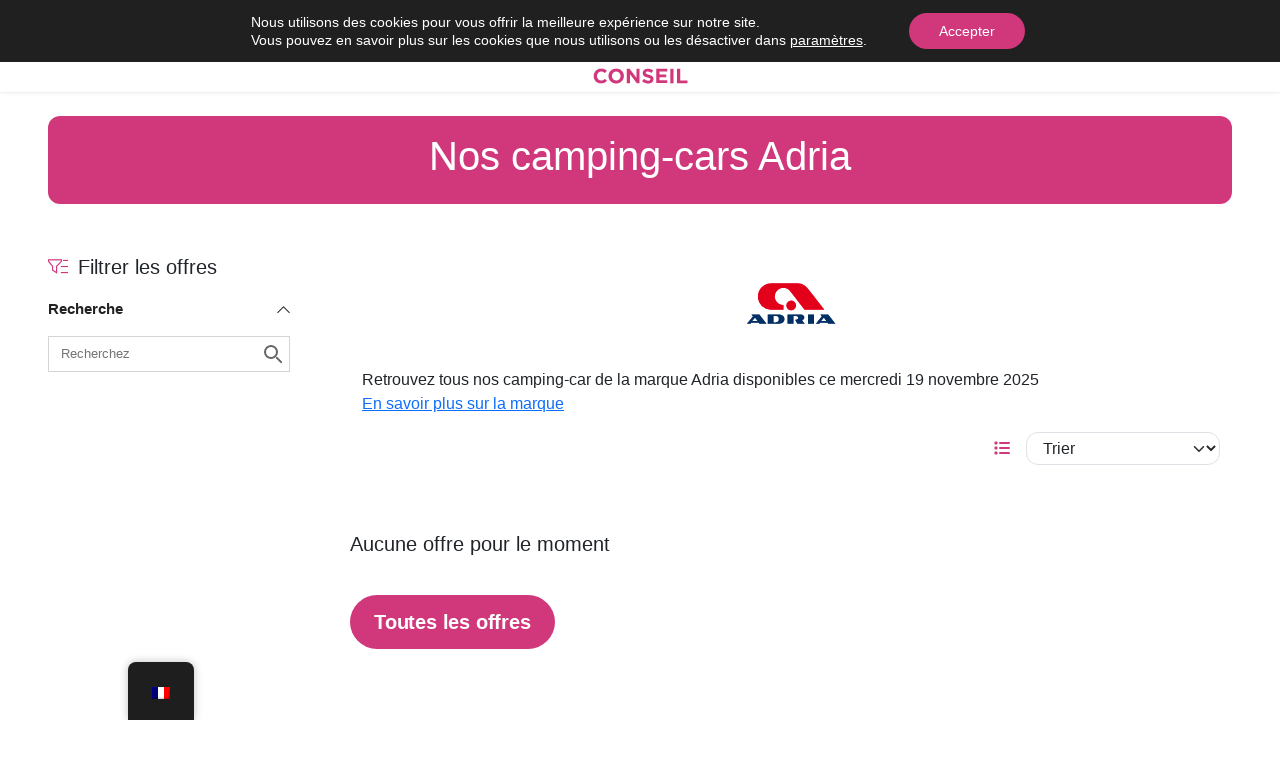

--- FILE ---
content_type: text/html; charset=UTF-8
request_url: https://www.camping-car-conseil.com/marque/adria
body_size: 28749
content:
<!doctype html>
<html lang="fr-FR">

<head><meta charset="UTF-8"><script>if(navigator.userAgent.match(/MSIE|Internet Explorer/i)||navigator.userAgent.match(/Trident\/7\..*?rv:11/i)){var href=document.location.href;if(!href.match(/[?&]nowprocket/)){if(href.indexOf("?")==-1){if(href.indexOf("#")==-1){document.location.href=href+"?nowprocket=1"}else{document.location.href=href.replace("#","?nowprocket=1#")}}else{if(href.indexOf("#")==-1){document.location.href=href+"&nowprocket=1"}else{document.location.href=href.replace("#","&nowprocket=1#")}}}}</script><script>(()=>{class RocketLazyLoadScripts{constructor(){this.v="1.2.6",this.triggerEvents=["keydown","mousedown","mousemove","touchmove","touchstart","touchend","wheel"],this.userEventHandler=this.t.bind(this),this.touchStartHandler=this.i.bind(this),this.touchMoveHandler=this.o.bind(this),this.touchEndHandler=this.h.bind(this),this.clickHandler=this.u.bind(this),this.interceptedClicks=[],this.interceptedClickListeners=[],this.l(this),window.addEventListener("pageshow",(t=>{this.persisted=t.persisted,this.everythingLoaded&&this.m()})),this.CSPIssue=sessionStorage.getItem("rocketCSPIssue"),document.addEventListener("securitypolicyviolation",(t=>{this.CSPIssue||"script-src-elem"!==t.violatedDirective||"data"!==t.blockedURI||(this.CSPIssue=!0,sessionStorage.setItem("rocketCSPIssue",!0))})),document.addEventListener("DOMContentLoaded",(()=>{this.k()})),this.delayedScripts={normal:[],async:[],defer:[]},this.trash=[],this.allJQueries=[]}p(t){document.hidden?t.t():(this.triggerEvents.forEach((e=>window.addEventListener(e,t.userEventHandler,{passive:!0}))),window.addEventListener("touchstart",t.touchStartHandler,{passive:!0}),window.addEventListener("mousedown",t.touchStartHandler),document.addEventListener("visibilitychange",t.userEventHandler))}_(){this.triggerEvents.forEach((t=>window.removeEventListener(t,this.userEventHandler,{passive:!0}))),document.removeEventListener("visibilitychange",this.userEventHandler)}i(t){"HTML"!==t.target.tagName&&(window.addEventListener("touchend",this.touchEndHandler),window.addEventListener("mouseup",this.touchEndHandler),window.addEventListener("touchmove",this.touchMoveHandler,{passive:!0}),window.addEventListener("mousemove",this.touchMoveHandler),t.target.addEventListener("click",this.clickHandler),this.L(t.target,!0),this.S(t.target,"onclick","rocket-onclick"),this.C())}o(t){window.removeEventListener("touchend",this.touchEndHandler),window.removeEventListener("mouseup",this.touchEndHandler),window.removeEventListener("touchmove",this.touchMoveHandler,{passive:!0}),window.removeEventListener("mousemove",this.touchMoveHandler),t.target.removeEventListener("click",this.clickHandler),this.L(t.target,!1),this.S(t.target,"rocket-onclick","onclick"),this.M()}h(){window.removeEventListener("touchend",this.touchEndHandler),window.removeEventListener("mouseup",this.touchEndHandler),window.removeEventListener("touchmove",this.touchMoveHandler,{passive:!0}),window.removeEventListener("mousemove",this.touchMoveHandler)}u(t){t.target.removeEventListener("click",this.clickHandler),this.L(t.target,!1),this.S(t.target,"rocket-onclick","onclick"),this.interceptedClicks.push(t),t.preventDefault(),t.stopPropagation(),t.stopImmediatePropagation(),this.M()}O(){window.removeEventListener("touchstart",this.touchStartHandler,{passive:!0}),window.removeEventListener("mousedown",this.touchStartHandler),this.interceptedClicks.forEach((t=>{t.target.dispatchEvent(new MouseEvent("click",{view:t.view,bubbles:!0,cancelable:!0}))}))}l(t){EventTarget.prototype.addEventListenerWPRocketBase=EventTarget.prototype.addEventListener,EventTarget.prototype.addEventListener=function(e,i,o){"click"!==e||t.windowLoaded||i===t.clickHandler||t.interceptedClickListeners.push({target:this,func:i,options:o}),(this||window).addEventListenerWPRocketBase(e,i,o)}}L(t,e){this.interceptedClickListeners.forEach((i=>{i.target===t&&(e?t.removeEventListener("click",i.func,i.options):t.addEventListener("click",i.func,i.options))})),t.parentNode!==document.documentElement&&this.L(t.parentNode,e)}D(){return new Promise((t=>{this.P?this.M=t:t()}))}C(){this.P=!0}M(){this.P=!1}S(t,e,i){t.hasAttribute&&t.hasAttribute(e)&&(event.target.setAttribute(i,event.target.getAttribute(e)),event.target.removeAttribute(e))}t(){this._(this),"loading"===document.readyState?document.addEventListener("DOMContentLoaded",this.R.bind(this)):this.R()}k(){let t=[];document.querySelectorAll("script[type=rocketlazyloadscript][data-rocket-src]").forEach((e=>{let i=e.getAttribute("data-rocket-src");if(i&&!i.startsWith("data:")){0===i.indexOf("//")&&(i=location.protocol+i);try{const o=new URL(i).origin;o!==location.origin&&t.push({src:o,crossOrigin:e.crossOrigin||"module"===e.getAttribute("data-rocket-type")})}catch(t){}}})),t=[...new Map(t.map((t=>[JSON.stringify(t),t]))).values()],this.T(t,"preconnect")}async R(){this.lastBreath=Date.now(),this.j(this),this.F(this),this.I(),this.W(),this.q(),await this.A(this.delayedScripts.normal),await this.A(this.delayedScripts.defer),await this.A(this.delayedScripts.async);try{await this.U(),await this.H(this),await this.J()}catch(t){console.error(t)}window.dispatchEvent(new Event("rocket-allScriptsLoaded")),this.everythingLoaded=!0,this.D().then((()=>{this.O()})),this.N()}W(){document.querySelectorAll("script[type=rocketlazyloadscript]").forEach((t=>{t.hasAttribute("data-rocket-src")?t.hasAttribute("async")&&!1!==t.async?this.delayedScripts.async.push(t):t.hasAttribute("defer")&&!1!==t.defer||"module"===t.getAttribute("data-rocket-type")?this.delayedScripts.defer.push(t):this.delayedScripts.normal.push(t):this.delayedScripts.normal.push(t)}))}async B(t){if(await this.G(),!0!==t.noModule||!("noModule"in HTMLScriptElement.prototype))return new Promise((e=>{let i;function o(){(i||t).setAttribute("data-rocket-status","executed"),e()}try{if(navigator.userAgent.indexOf("Firefox/")>0||""===navigator.vendor||this.CSPIssue)i=document.createElement("script"),[...t.attributes].forEach((t=>{let e=t.nodeName;"type"!==e&&("data-rocket-type"===e&&(e="type"),"data-rocket-src"===e&&(e="src"),i.setAttribute(e,t.nodeValue))})),t.text&&(i.text=t.text),i.hasAttribute("src")?(i.addEventListener("load",o),i.addEventListener("error",(function(){i.setAttribute("data-rocket-status","failed-network"),e()})),setTimeout((()=>{i.isConnected||e()}),1)):(i.text=t.text,o()),t.parentNode.replaceChild(i,t);else{const i=t.getAttribute("data-rocket-type"),s=t.getAttribute("data-rocket-src");i?(t.type=i,t.removeAttribute("data-rocket-type")):t.removeAttribute("type"),t.addEventListener("load",o),t.addEventListener("error",(i=>{this.CSPIssue&&i.target.src.startsWith("data:")?(console.log("WPRocket: data-uri blocked by CSP -> fallback"),t.removeAttribute("src"),this.B(t).then(e)):(t.setAttribute("data-rocket-status","failed-network"),e())})),s?(t.removeAttribute("data-rocket-src"),t.src=s):t.src="data:text/javascript;base64,"+window.btoa(unescape(encodeURIComponent(t.text)))}}catch(i){t.setAttribute("data-rocket-status","failed-transform"),e()}}));t.setAttribute("data-rocket-status","skipped")}async A(t){const e=t.shift();return e&&e.isConnected?(await this.B(e),this.A(t)):Promise.resolve()}q(){this.T([...this.delayedScripts.normal,...this.delayedScripts.defer,...this.delayedScripts.async],"preload")}T(t,e){var i=document.createDocumentFragment();t.forEach((t=>{const o=t.getAttribute&&t.getAttribute("data-rocket-src")||t.src;if(o&&!o.startsWith("data:")){const s=document.createElement("link");s.href=o,s.rel=e,"preconnect"!==e&&(s.as="script"),t.getAttribute&&"module"===t.getAttribute("data-rocket-type")&&(s.crossOrigin=!0),t.crossOrigin&&(s.crossOrigin=t.crossOrigin),t.integrity&&(s.integrity=t.integrity),i.appendChild(s),this.trash.push(s)}})),document.head.appendChild(i)}j(t){let e={};function i(i,o){return e[o].eventsToRewrite.indexOf(i)>=0&&!t.everythingLoaded?"rocket-"+i:i}function o(t,o){!function(t){e[t]||(e[t]={originalFunctions:{add:t.addEventListener,remove:t.removeEventListener},eventsToRewrite:[]},t.addEventListener=function(){arguments[0]=i(arguments[0],t),e[t].originalFunctions.add.apply(t,arguments)},t.removeEventListener=function(){arguments[0]=i(arguments[0],t),e[t].originalFunctions.remove.apply(t,arguments)})}(t),e[t].eventsToRewrite.push(o)}function s(e,i){let o=e[i];e[i]=null,Object.defineProperty(e,i,{get:()=>o||function(){},set(s){t.everythingLoaded?o=s:e["rocket"+i]=o=s}})}o(document,"DOMContentLoaded"),o(window,"DOMContentLoaded"),o(window,"load"),o(window,"pageshow"),o(document,"readystatechange"),s(document,"onreadystatechange"),s(window,"onload"),s(window,"onpageshow");try{Object.defineProperty(document,"readyState",{get:()=>t.rocketReadyState,set(e){t.rocketReadyState=e},configurable:!0}),document.readyState="loading"}catch(t){console.log("WPRocket DJE readyState conflict, bypassing")}}F(t){let e;function i(e){return t.everythingLoaded?e:e.split(" ").map((t=>"load"===t||0===t.indexOf("load.")?"rocket-jquery-load":t)).join(" ")}function o(o){function s(t){const e=o.fn[t];o.fn[t]=o.fn.init.prototype[t]=function(){return this[0]===window&&("string"==typeof arguments[0]||arguments[0]instanceof String?arguments[0]=i(arguments[0]):"object"==typeof arguments[0]&&Object.keys(arguments[0]).forEach((t=>{const e=arguments[0][t];delete arguments[0][t],arguments[0][i(t)]=e}))),e.apply(this,arguments),this}}o&&o.fn&&!t.allJQueries.includes(o)&&(o.fn.ready=o.fn.init.prototype.ready=function(e){return t.domReadyFired?e.bind(document)(o):document.addEventListener("rocket-DOMContentLoaded",(()=>e.bind(document)(o))),o([])},s("on"),s("one"),t.allJQueries.push(o)),e=o}o(window.jQuery),Object.defineProperty(window,"jQuery",{get:()=>e,set(t){o(t)}})}async H(t){const e=document.querySelector("script[data-webpack]");e&&(await async function(){return new Promise((t=>{e.addEventListener("load",t),e.addEventListener("error",t)}))}(),await t.K(),await t.H(t))}async U(){this.domReadyFired=!0;try{document.readyState="interactive"}catch(t){}await this.G(),document.dispatchEvent(new Event("rocket-readystatechange")),await this.G(),document.rocketonreadystatechange&&document.rocketonreadystatechange(),await this.G(),document.dispatchEvent(new Event("rocket-DOMContentLoaded")),await this.G(),window.dispatchEvent(new Event("rocket-DOMContentLoaded"))}async J(){try{document.readyState="complete"}catch(t){}await this.G(),document.dispatchEvent(new Event("rocket-readystatechange")),await this.G(),document.rocketonreadystatechange&&document.rocketonreadystatechange(),await this.G(),window.dispatchEvent(new Event("rocket-load")),await this.G(),window.rocketonload&&window.rocketonload(),await this.G(),this.allJQueries.forEach((t=>t(window).trigger("rocket-jquery-load"))),await this.G();const t=new Event("rocket-pageshow");t.persisted=this.persisted,window.dispatchEvent(t),await this.G(),window.rocketonpageshow&&window.rocketonpageshow({persisted:this.persisted}),this.windowLoaded=!0}m(){document.onreadystatechange&&document.onreadystatechange(),window.onload&&window.onload(),window.onpageshow&&window.onpageshow({persisted:this.persisted})}I(){const t=new Map;document.write=document.writeln=function(e){const i=document.currentScript;i||console.error("WPRocket unable to document.write this: "+e);const o=document.createRange(),s=i.parentElement;let n=t.get(i);void 0===n&&(n=i.nextSibling,t.set(i,n));const c=document.createDocumentFragment();o.setStart(c,0),c.appendChild(o.createContextualFragment(e)),s.insertBefore(c,n)}}async G(){Date.now()-this.lastBreath>45&&(await this.K(),this.lastBreath=Date.now())}async K(){return document.hidden?new Promise((t=>setTimeout(t))):new Promise((t=>requestAnimationFrame(t)))}N(){this.trash.forEach((t=>t.remove()))}static run(){const t=new RocketLazyLoadScripts;t.p(t)}}RocketLazyLoadScripts.run()})();</script>
  
  <meta name="viewport" content="width=device-width, initial-scale=1">
  	<!-- Google Tag Manager -->
	<script type="rocketlazyloadscript">(function(w,d,s,l,i){w[l]=w[l]||[];w[l].push({'gtm.start':
	new Date().getTime(),event:'gtm.js'});var f=d.getElementsByTagName(s)[0],
	j=d.createElement(s),dl=l!='dataLayer'?'&l='+l:'';j.async=true;j.src=
	'https://www.googletagmanager.com/gtm.js?id='+i+dl;f.parentNode.insertBefore(j,f);
	})(window,document,'script','dataLayer','GTM-KX8FKR2');</script>
	<!-- End Google Tag Manager -->	


  <link rel="profile" href="https://gmpg.org/xfn/11">
 <script src="https://kit.fontawesome.com/5ada4c3411.js" crossorigin="anonymous"></script>

  <!-- <link rel="preconnect" href="https://fonts.googleapis.com">
  <link rel="preconnect" href="https://fonts.gstatic.com" crossorigin>
  <link href="https://fonts.googleapis.com/css2?family=Poppins:ital,wght@0,100;0,200;0,300;0,400;0,500;0,600;0,700;0,800;0,900;1,100;1,200;1,300;1,400;1,500;1,600;1,700;1,800;1,900&display=swap" rel="stylesheet">
 -->

 
    <!--AOS JS --> 

    <link data-minify="1" href="https://www.camping-car-conseil.com/wp-content/cache/min/1/wp-content/themes/bootscore-child/assets/aos-master/dist/aos.css?ver=1758538103" rel="stylesheet">
    <script data-minify="1" src="https://www.camping-car-conseil.com/wp-content/cache/min/1/wp-content/themes/bootscore-child/assets/aos-master/dist/aos.js?ver=1758538103"></script>





  <meta name='robots' content='index, follow, max-image-preview:large, max-snippet:-1, max-video-preview:-1' />
	<style>img:is([sizes="auto" i], [sizes^="auto," i]) { contain-intrinsic-size: 3000px 1500px }</style>
	<!-- DEBUG image_google raw: {&quot;ID&quot;:2118,&quot;id&quot;:2118,&quot;title&quot;:&quot;Camping-car Adria&quot;,&quot;filename&quot;:&quot;58221.webp&quot;,&quot;filesize&quot;:33032,&quot;url&quot;:&quot;https:\/\/www.camping-car-conseil.com\/wp-content\/uploads\/2025\/09\/58221.webp&quot;,&quot;link&quot;:&quot;https:\/\/www.camping-car-conseil.com\/58221\/&quot;,&quot;alt&quot;:&quot;Camping-car Adria&quot;,&quot;author&quot;:&quot;1&quot;,&quot;description&quot;:&quot;Camping-car Adria&quot;,&quot;caption&quot;:&quot;Camping-car Adria&quot;,&quot;name&quot;:&quot;58221&quot;,&quot;status&quot;:&quot;inherit&quot;,&quot;uploaded_to&quot;:0,&quot;date&quot;:&quot;2025-09-23 09:57:28&quot;,&quot;modified&quot;:&quot;2025-09-23 09:57:42&quot;,&quot;menu_order&quot;:0,&quot;mime_type&quot;:&quot;image\/webp&quot;,&quot;type&quot;:&quot;image&quot;,&quot;subtype&quot;:&quot;webp&quot;,&quot;icon&quot;:&quot;https:\/\/www.camping-car-conseil.com\/wp-includes\/images\/media\/default.png&quot;,&quot;width&quot;:480,&quot;height&quot;:320,&quot;sizes&quot;:{&quot;thumbnail&quot;:&quot;https:\/\/www.camping-car-conseil.com\/wp-content\/uploads\/2025\/09\/58221-150x150.webp&quot;,&quot;thumbnail-width&quot;:150,&quot;thumbnail-height&quot;:150,&quot;medium&quot;:&quot;https:\/\/www.camping-car-conseil.com\/wp-content\/uploads\/2025\/09\/58221.webp&quot;,&quot;medium-width&quot;:480,&quot;medium-height&quot;:320,&quot;medium_large&quot;:&quot;https:\/\/www.camping-car-conseil.com\/wp-content\/uploads\/2025\/09\/58221.webp&quot;,&quot;medium_large-width&quot;:480,&quot;medium_large-height&quot;:320,&quot;large&quot;:&quot;https:\/\/www.camping-car-conseil.com\/wp-content\/uploads\/2025\/09\/58221.webp&quot;,&quot;large-width&quot;:480,&quot;large-height&quot;:320,&quot;1536x1536&quot;:&quot;https:\/\/www.camping-car-conseil.com\/wp-content\/uploads\/2025\/09\/58221.webp&quot;,&quot;1536x1536-width&quot;:480,&quot;1536x1536-height&quot;:320,&quot;2048x2048&quot;:&quot;https:\/\/www.camping-car-conseil.com\/wp-content\/uploads\/2025\/09\/58221.webp&quot;,&quot;2048x2048-width&quot;:480,&quot;2048x2048-height&quot;:320,&quot;trp-custom-language-flag&quot;:&quot;https:\/\/www.camping-car-conseil.com\/wp-content\/uploads\/2025\/09\/58221-18x12.webp&quot;,&quot;trp-custom-language-flag-width&quot;:18,&quot;trp-custom-language-flag-height&quot;:12}} -->

	<!-- This site is optimized with the Yoast SEO plugin v26.3 - https://yoast.com/wordpress/plugins/seo/ -->
	<title>Camping-Car Adria - Camping Car Conseil</title>
	<meta name="description" content="Tout savoir sur les camping-cars de la marque Adria. Retrouvez nos offres." />
	<link rel="canonical" href="https://www.camping-car-conseil.com/marque/adria/" />
	<meta property="og:locale" content="fr_FR" />
	<meta property="og:type" content="article" />
	<meta property="og:title" content="Camping-Car Adria - Camping Car Conseil" />
	<meta property="og:description" content="Tout savoir sur les camping-cars de la marque Adria. Retrouvez nos offres." />
	<meta property="og:url" content="https://www.camping-car-conseil.com/marque/adria/" />
	<meta property="og:site_name" content="Camping Car Conseil" />
	<meta property="og:image" content="https://www.camping-car-conseil.com/wp-content/uploads/2025/09/58221.webp" />
	<meta property="og:image:width" content="480" />
	<meta property="og:image:height" content="320" />
	<meta property="og:image:type" content="image/webp" />
	<meta name="twitter:card" content="summary_large_image" />
	<script type="application/ld+json" class="yoast-schema-graph">{"@context":"https://schema.org","@graph":[{"@type":"CollectionPage","@id":"https://www.camping-car-conseil.com/marque/adria/","url":"https://www.camping-car-conseil.com/marque/adria/","name":"Camping-Car Adria - Camping Car Conseil","isPartOf":{"@id":"https://www.camping-car-conseil.com/#website"},"description":"Tout savoir sur les camping-cars de la marque Adria. Retrouvez nos offres.","breadcrumb":{"@id":"https://www.camping-car-conseil.com/marque/adria/#breadcrumb"},"inLanguage":"fr-FR","image":{"@type":"ImageObject","url":"https://www.camping-car-conseil.com/wp-content/uploads/2025/09/58221.webp","width":480,"height":320},"primaryImageOfPage":{"@type":"ImageObject","url":"https://www.camping-car-conseil.com/wp-content/uploads/2025/09/58221.webp","width":480,"height":320}},{"@type":"BreadcrumbList","@id":"https://www.camping-car-conseil.com/marque/adria/#breadcrumb","itemListElement":[{"@type":"ListItem","position":1,"name":"Accueil","item":"https://www.camping-car-conseil.com/"},{"@type":"ListItem","position":2,"name":"Adria"}]},{"@type":"WebSite","@id":"https://www.camping-car-conseil.com/#website","url":"https://www.camping-car-conseil.com/","name":"Camping Car Conseil","description":"","potentialAction":[{"@type":"SearchAction","target":{"@type":"EntryPoint","urlTemplate":"https://www.camping-car-conseil.com/?s={search_term_string}"},"query-input":{"@type":"PropertyValueSpecification","valueRequired":true,"valueName":"search_term_string"}}],"inLanguage":"fr-FR"}]}</script>
	<!-- / Yoast SEO plugin. -->


<link rel='dns-prefetch' href='//cdnjs.cloudflare.com' />
<link rel='dns-prefetch' href='//unpkg.com' />
<link rel="alternate" type="application/rss+xml" title="Camping Car Conseil &raquo; Flux" href="https://www.camping-car-conseil.com/feed/" />
<link rel="alternate" type="application/rss+xml" title="Camping Car Conseil &raquo; Flux des commentaires" href="https://www.camping-car-conseil.com/comments/feed/" />
<link rel="alternate" type="application/rss+xml" title="Flux pour Camping Car Conseil &raquo; Adria Marques" href="https://www.camping-car-conseil.com/marque/adria/feed/" />
<script type="rocketlazyloadscript">
window._wpemojiSettings = {"baseUrl":"https:\/\/s.w.org\/images\/core\/emoji\/16.0.1\/72x72\/","ext":".png","svgUrl":"https:\/\/s.w.org\/images\/core\/emoji\/16.0.1\/svg\/","svgExt":".svg","source":{"concatemoji":"https:\/\/www.camping-car-conseil.com\/wp-includes\/js\/wp-emoji-release.min.js?ver=6.8.3"}};
/*! This file is auto-generated */
!function(s,n){var o,i,e;function c(e){try{var t={supportTests:e,timestamp:(new Date).valueOf()};sessionStorage.setItem(o,JSON.stringify(t))}catch(e){}}function p(e,t,n){e.clearRect(0,0,e.canvas.width,e.canvas.height),e.fillText(t,0,0);var t=new Uint32Array(e.getImageData(0,0,e.canvas.width,e.canvas.height).data),a=(e.clearRect(0,0,e.canvas.width,e.canvas.height),e.fillText(n,0,0),new Uint32Array(e.getImageData(0,0,e.canvas.width,e.canvas.height).data));return t.every(function(e,t){return e===a[t]})}function u(e,t){e.clearRect(0,0,e.canvas.width,e.canvas.height),e.fillText(t,0,0);for(var n=e.getImageData(16,16,1,1),a=0;a<n.data.length;a++)if(0!==n.data[a])return!1;return!0}function f(e,t,n,a){switch(t){case"flag":return n(e,"\ud83c\udff3\ufe0f\u200d\u26a7\ufe0f","\ud83c\udff3\ufe0f\u200b\u26a7\ufe0f")?!1:!n(e,"\ud83c\udde8\ud83c\uddf6","\ud83c\udde8\u200b\ud83c\uddf6")&&!n(e,"\ud83c\udff4\udb40\udc67\udb40\udc62\udb40\udc65\udb40\udc6e\udb40\udc67\udb40\udc7f","\ud83c\udff4\u200b\udb40\udc67\u200b\udb40\udc62\u200b\udb40\udc65\u200b\udb40\udc6e\u200b\udb40\udc67\u200b\udb40\udc7f");case"emoji":return!a(e,"\ud83e\udedf")}return!1}function g(e,t,n,a){var r="undefined"!=typeof WorkerGlobalScope&&self instanceof WorkerGlobalScope?new OffscreenCanvas(300,150):s.createElement("canvas"),o=r.getContext("2d",{willReadFrequently:!0}),i=(o.textBaseline="top",o.font="600 32px Arial",{});return e.forEach(function(e){i[e]=t(o,e,n,a)}),i}function t(e){var t=s.createElement("script");t.src=e,t.defer=!0,s.head.appendChild(t)}"undefined"!=typeof Promise&&(o="wpEmojiSettingsSupports",i=["flag","emoji"],n.supports={everything:!0,everythingExceptFlag:!0},e=new Promise(function(e){s.addEventListener("DOMContentLoaded",e,{once:!0})}),new Promise(function(t){var n=function(){try{var e=JSON.parse(sessionStorage.getItem(o));if("object"==typeof e&&"number"==typeof e.timestamp&&(new Date).valueOf()<e.timestamp+604800&&"object"==typeof e.supportTests)return e.supportTests}catch(e){}return null}();if(!n){if("undefined"!=typeof Worker&&"undefined"!=typeof OffscreenCanvas&&"undefined"!=typeof URL&&URL.createObjectURL&&"undefined"!=typeof Blob)try{var e="postMessage("+g.toString()+"("+[JSON.stringify(i),f.toString(),p.toString(),u.toString()].join(",")+"));",a=new Blob([e],{type:"text/javascript"}),r=new Worker(URL.createObjectURL(a),{name:"wpTestEmojiSupports"});return void(r.onmessage=function(e){c(n=e.data),r.terminate(),t(n)})}catch(e){}c(n=g(i,f,p,u))}t(n)}).then(function(e){for(var t in e)n.supports[t]=e[t],n.supports.everything=n.supports.everything&&n.supports[t],"flag"!==t&&(n.supports.everythingExceptFlag=n.supports.everythingExceptFlag&&n.supports[t]);n.supports.everythingExceptFlag=n.supports.everythingExceptFlag&&!n.supports.flag,n.DOMReady=!1,n.readyCallback=function(){n.DOMReady=!0}}).then(function(){return e}).then(function(){var e;n.supports.everything||(n.readyCallback(),(e=n.source||{}).concatemoji?t(e.concatemoji):e.wpemoji&&e.twemoji&&(t(e.twemoji),t(e.wpemoji)))}))}((window,document),window._wpemojiSettings);
</script>
<style id='wp-emoji-styles-inline-css'>

	img.wp-smiley, img.emoji {
		display: inline !important;
		border: none !important;
		box-shadow: none !important;
		height: 1em !important;
		width: 1em !important;
		margin: 0 0.07em !important;
		vertical-align: -0.1em !important;
		background: none !important;
		padding: 0 !important;
	}
</style>
<link rel='stylesheet' id='wp-block-library-css' href='https://www.camping-car-conseil.com/wp-includes/css/dist/block-library/style.min.css?ver=6.8.3' media='all' />
<style id='global-styles-inline-css'>
:root{--wp--preset--aspect-ratio--square: 1;--wp--preset--aspect-ratio--4-3: 4/3;--wp--preset--aspect-ratio--3-4: 3/4;--wp--preset--aspect-ratio--3-2: 3/2;--wp--preset--aspect-ratio--2-3: 2/3;--wp--preset--aspect-ratio--16-9: 16/9;--wp--preset--aspect-ratio--9-16: 9/16;--wp--preset--color--black: #000000;--wp--preset--color--cyan-bluish-gray: #abb8c3;--wp--preset--color--white: #ffffff;--wp--preset--color--pale-pink: #f78da7;--wp--preset--color--vivid-red: #cf2e2e;--wp--preset--color--luminous-vivid-orange: #ff6900;--wp--preset--color--luminous-vivid-amber: #fcb900;--wp--preset--color--light-green-cyan: #7bdcb5;--wp--preset--color--vivid-green-cyan: #00d084;--wp--preset--color--pale-cyan-blue: #8ed1fc;--wp--preset--color--vivid-cyan-blue: #0693e3;--wp--preset--color--vivid-purple: #9b51e0;--wp--preset--color--primary: var(--bs-primary);--wp--preset--color--secondary: var(--bs-secondary);--wp--preset--color--success: var(--bs-success);--wp--preset--color--info: var(--bs-info);--wp--preset--color--warning: var(--bs-warning);--wp--preset--color--danger: var(--bs-danger);--wp--preset--color--light: var(--bs-light);--wp--preset--color--dark: var(--bs-dark);--wp--preset--gradient--vivid-cyan-blue-to-vivid-purple: linear-gradient(135deg,rgba(6,147,227,1) 0%,rgb(155,81,224) 100%);--wp--preset--gradient--light-green-cyan-to-vivid-green-cyan: linear-gradient(135deg,rgb(122,220,180) 0%,rgb(0,208,130) 100%);--wp--preset--gradient--luminous-vivid-amber-to-luminous-vivid-orange: linear-gradient(135deg,rgba(252,185,0,1) 0%,rgba(255,105,0,1) 100%);--wp--preset--gradient--luminous-vivid-orange-to-vivid-red: linear-gradient(135deg,rgba(255,105,0,1) 0%,rgb(207,46,46) 100%);--wp--preset--gradient--very-light-gray-to-cyan-bluish-gray: linear-gradient(135deg,rgb(238,238,238) 0%,rgb(169,184,195) 100%);--wp--preset--gradient--cool-to-warm-spectrum: linear-gradient(135deg,rgb(74,234,220) 0%,rgb(151,120,209) 20%,rgb(207,42,186) 40%,rgb(238,44,130) 60%,rgb(251,105,98) 80%,rgb(254,248,76) 100%);--wp--preset--gradient--blush-light-purple: linear-gradient(135deg,rgb(255,206,236) 0%,rgb(152,150,240) 100%);--wp--preset--gradient--blush-bordeaux: linear-gradient(135deg,rgb(254,205,165) 0%,rgb(254,45,45) 50%,rgb(107,0,62) 100%);--wp--preset--gradient--luminous-dusk: linear-gradient(135deg,rgb(255,203,112) 0%,rgb(199,81,192) 50%,rgb(65,88,208) 100%);--wp--preset--gradient--pale-ocean: linear-gradient(135deg,rgb(255,245,203) 0%,rgb(182,227,212) 50%,rgb(51,167,181) 100%);--wp--preset--gradient--electric-grass: linear-gradient(135deg,rgb(202,248,128) 0%,rgb(113,206,126) 100%);--wp--preset--gradient--midnight: linear-gradient(135deg,rgb(2,3,129) 0%,rgb(40,116,252) 100%);--wp--preset--font-size--small: 13px;--wp--preset--font-size--medium: 20px;--wp--preset--font-size--large: 36px;--wp--preset--font-size--x-large: 42px;--wp--preset--spacing--20: 0.44rem;--wp--preset--spacing--30: 0.67rem;--wp--preset--spacing--40: 1rem;--wp--preset--spacing--50: 1.5rem;--wp--preset--spacing--60: 2.25rem;--wp--preset--spacing--70: 3.38rem;--wp--preset--spacing--80: 5.06rem;--wp--preset--shadow--natural: 6px 6px 9px rgba(0, 0, 0, 0.2);--wp--preset--shadow--deep: 12px 12px 50px rgba(0, 0, 0, 0.4);--wp--preset--shadow--sharp: 6px 6px 0px rgba(0, 0, 0, 0.2);--wp--preset--shadow--outlined: 6px 6px 0px -3px rgba(255, 255, 255, 1), 6px 6px rgba(0, 0, 0, 1);--wp--preset--shadow--crisp: 6px 6px 0px rgba(0, 0, 0, 1);}:root { --wp--style--global--content-size: 840px;--wp--style--global--wide-size: 1100px; }:where(body) { margin: 0; }.wp-site-blocks > .alignleft { float: left; margin-right: 2em; }.wp-site-blocks > .alignright { float: right; margin-left: 2em; }.wp-site-blocks > .aligncenter { justify-content: center; margin-left: auto; margin-right: auto; }:where(.wp-site-blocks) > * { margin-block-start: 24px; margin-block-end: 0; }:where(.wp-site-blocks) > :first-child { margin-block-start: 0; }:where(.wp-site-blocks) > :last-child { margin-block-end: 0; }:root { --wp--style--block-gap: 24px; }:root :where(.is-layout-flow) > :first-child{margin-block-start: 0;}:root :where(.is-layout-flow) > :last-child{margin-block-end: 0;}:root :where(.is-layout-flow) > *{margin-block-start: 24px;margin-block-end: 0;}:root :where(.is-layout-constrained) > :first-child{margin-block-start: 0;}:root :where(.is-layout-constrained) > :last-child{margin-block-end: 0;}:root :where(.is-layout-constrained) > *{margin-block-start: 24px;margin-block-end: 0;}:root :where(.is-layout-flex){gap: 24px;}:root :where(.is-layout-grid){gap: 24px;}.is-layout-flow > .alignleft{float: left;margin-inline-start: 0;margin-inline-end: 2em;}.is-layout-flow > .alignright{float: right;margin-inline-start: 2em;margin-inline-end: 0;}.is-layout-flow > .aligncenter{margin-left: auto !important;margin-right: auto !important;}.is-layout-constrained > .alignleft{float: left;margin-inline-start: 0;margin-inline-end: 2em;}.is-layout-constrained > .alignright{float: right;margin-inline-start: 2em;margin-inline-end: 0;}.is-layout-constrained > .aligncenter{margin-left: auto !important;margin-right: auto !important;}.is-layout-constrained > :where(:not(.alignleft):not(.alignright):not(.alignfull)){max-width: var(--wp--style--global--content-size);margin-left: auto !important;margin-right: auto !important;}.is-layout-constrained > .alignwide{max-width: var(--wp--style--global--wide-size);}body .is-layout-flex{display: flex;}.is-layout-flex{flex-wrap: wrap;align-items: center;}.is-layout-flex > :is(*, div){margin: 0;}body .is-layout-grid{display: grid;}.is-layout-grid > :is(*, div){margin: 0;}body{padding-top: 0px;padding-right: 0px;padding-bottom: 0px;padding-left: 0px;}a:where(:not(.wp-element-button)){text-decoration: underline;}:root :where(.wp-element-button, .wp-block-button__link){background-color: #32373c;border-width: 0;color: #fff;font-family: inherit;font-size: inherit;line-height: inherit;padding: calc(0.667em + 2px) calc(1.333em + 2px);text-decoration: none;}.has-black-color{color: var(--wp--preset--color--black) !important;}.has-cyan-bluish-gray-color{color: var(--wp--preset--color--cyan-bluish-gray) !important;}.has-white-color{color: var(--wp--preset--color--white) !important;}.has-pale-pink-color{color: var(--wp--preset--color--pale-pink) !important;}.has-vivid-red-color{color: var(--wp--preset--color--vivid-red) !important;}.has-luminous-vivid-orange-color{color: var(--wp--preset--color--luminous-vivid-orange) !important;}.has-luminous-vivid-amber-color{color: var(--wp--preset--color--luminous-vivid-amber) !important;}.has-light-green-cyan-color{color: var(--wp--preset--color--light-green-cyan) !important;}.has-vivid-green-cyan-color{color: var(--wp--preset--color--vivid-green-cyan) !important;}.has-pale-cyan-blue-color{color: var(--wp--preset--color--pale-cyan-blue) !important;}.has-vivid-cyan-blue-color{color: var(--wp--preset--color--vivid-cyan-blue) !important;}.has-vivid-purple-color{color: var(--wp--preset--color--vivid-purple) !important;}.has-primary-color{color: var(--wp--preset--color--primary) !important;}.has-secondary-color{color: var(--wp--preset--color--secondary) !important;}.has-success-color{color: var(--wp--preset--color--success) !important;}.has-info-color{color: var(--wp--preset--color--info) !important;}.has-warning-color{color: var(--wp--preset--color--warning) !important;}.has-danger-color{color: var(--wp--preset--color--danger) !important;}.has-light-color{color: var(--wp--preset--color--light) !important;}.has-dark-color{color: var(--wp--preset--color--dark) !important;}.has-black-background-color{background-color: var(--wp--preset--color--black) !important;}.has-cyan-bluish-gray-background-color{background-color: var(--wp--preset--color--cyan-bluish-gray) !important;}.has-white-background-color{background-color: var(--wp--preset--color--white) !important;}.has-pale-pink-background-color{background-color: var(--wp--preset--color--pale-pink) !important;}.has-vivid-red-background-color{background-color: var(--wp--preset--color--vivid-red) !important;}.has-luminous-vivid-orange-background-color{background-color: var(--wp--preset--color--luminous-vivid-orange) !important;}.has-luminous-vivid-amber-background-color{background-color: var(--wp--preset--color--luminous-vivid-amber) !important;}.has-light-green-cyan-background-color{background-color: var(--wp--preset--color--light-green-cyan) !important;}.has-vivid-green-cyan-background-color{background-color: var(--wp--preset--color--vivid-green-cyan) !important;}.has-pale-cyan-blue-background-color{background-color: var(--wp--preset--color--pale-cyan-blue) !important;}.has-vivid-cyan-blue-background-color{background-color: var(--wp--preset--color--vivid-cyan-blue) !important;}.has-vivid-purple-background-color{background-color: var(--wp--preset--color--vivid-purple) !important;}.has-primary-background-color{background-color: var(--wp--preset--color--primary) !important;}.has-secondary-background-color{background-color: var(--wp--preset--color--secondary) !important;}.has-success-background-color{background-color: var(--wp--preset--color--success) !important;}.has-info-background-color{background-color: var(--wp--preset--color--info) !important;}.has-warning-background-color{background-color: var(--wp--preset--color--warning) !important;}.has-danger-background-color{background-color: var(--wp--preset--color--danger) !important;}.has-light-background-color{background-color: var(--wp--preset--color--light) !important;}.has-dark-background-color{background-color: var(--wp--preset--color--dark) !important;}.has-black-border-color{border-color: var(--wp--preset--color--black) !important;}.has-cyan-bluish-gray-border-color{border-color: var(--wp--preset--color--cyan-bluish-gray) !important;}.has-white-border-color{border-color: var(--wp--preset--color--white) !important;}.has-pale-pink-border-color{border-color: var(--wp--preset--color--pale-pink) !important;}.has-vivid-red-border-color{border-color: var(--wp--preset--color--vivid-red) !important;}.has-luminous-vivid-orange-border-color{border-color: var(--wp--preset--color--luminous-vivid-orange) !important;}.has-luminous-vivid-amber-border-color{border-color: var(--wp--preset--color--luminous-vivid-amber) !important;}.has-light-green-cyan-border-color{border-color: var(--wp--preset--color--light-green-cyan) !important;}.has-vivid-green-cyan-border-color{border-color: var(--wp--preset--color--vivid-green-cyan) !important;}.has-pale-cyan-blue-border-color{border-color: var(--wp--preset--color--pale-cyan-blue) !important;}.has-vivid-cyan-blue-border-color{border-color: var(--wp--preset--color--vivid-cyan-blue) !important;}.has-vivid-purple-border-color{border-color: var(--wp--preset--color--vivid-purple) !important;}.has-primary-border-color{border-color: var(--wp--preset--color--primary) !important;}.has-secondary-border-color{border-color: var(--wp--preset--color--secondary) !important;}.has-success-border-color{border-color: var(--wp--preset--color--success) !important;}.has-info-border-color{border-color: var(--wp--preset--color--info) !important;}.has-warning-border-color{border-color: var(--wp--preset--color--warning) !important;}.has-danger-border-color{border-color: var(--wp--preset--color--danger) !important;}.has-light-border-color{border-color: var(--wp--preset--color--light) !important;}.has-dark-border-color{border-color: var(--wp--preset--color--dark) !important;}.has-vivid-cyan-blue-to-vivid-purple-gradient-background{background: var(--wp--preset--gradient--vivid-cyan-blue-to-vivid-purple) !important;}.has-light-green-cyan-to-vivid-green-cyan-gradient-background{background: var(--wp--preset--gradient--light-green-cyan-to-vivid-green-cyan) !important;}.has-luminous-vivid-amber-to-luminous-vivid-orange-gradient-background{background: var(--wp--preset--gradient--luminous-vivid-amber-to-luminous-vivid-orange) !important;}.has-luminous-vivid-orange-to-vivid-red-gradient-background{background: var(--wp--preset--gradient--luminous-vivid-orange-to-vivid-red) !important;}.has-very-light-gray-to-cyan-bluish-gray-gradient-background{background: var(--wp--preset--gradient--very-light-gray-to-cyan-bluish-gray) !important;}.has-cool-to-warm-spectrum-gradient-background{background: var(--wp--preset--gradient--cool-to-warm-spectrum) !important;}.has-blush-light-purple-gradient-background{background: var(--wp--preset--gradient--blush-light-purple) !important;}.has-blush-bordeaux-gradient-background{background: var(--wp--preset--gradient--blush-bordeaux) !important;}.has-luminous-dusk-gradient-background{background: var(--wp--preset--gradient--luminous-dusk) !important;}.has-pale-ocean-gradient-background{background: var(--wp--preset--gradient--pale-ocean) !important;}.has-electric-grass-gradient-background{background: var(--wp--preset--gradient--electric-grass) !important;}.has-midnight-gradient-background{background: var(--wp--preset--gradient--midnight) !important;}.has-small-font-size{font-size: var(--wp--preset--font-size--small) !important;}.has-medium-font-size{font-size: var(--wp--preset--font-size--medium) !important;}.has-large-font-size{font-size: var(--wp--preset--font-size--large) !important;}.has-x-large-font-size{font-size: var(--wp--preset--font-size--x-large) !important;}
:root :where(.wp-block-pullquote){font-size: 1.5em;line-height: 1.6;}
</style>
<link rel='stylesheet' id='bs-cf7-style.css-css' href='https://www.camping-car-conseil.com/wp-content/plugins/bs-contact-form-7/assets/css/bs-cf7-style.min.css?ver=6.8.3' media='all' />
<link data-minify="1" rel='stylesheet' id='trp-floater-language-switcher-style-css' href='https://www.camping-car-conseil.com/wp-content/cache/min/1/wp-content/plugins/translatepress-multilingual/assets/css/trp-floater-language-switcher.css?ver=1758538103' media='all' />
<link data-minify="1" rel='stylesheet' id='trp-language-switcher-style-css' href='https://www.camping-car-conseil.com/wp-content/cache/background-css/www.camping-car-conseil.com/wp-content/cache/min/1/wp-content/plugins/translatepress-multilingual/assets/css/trp-language-switcher.css?ver=1758538103&wpr_t=1763557747' media='all' />
<link data-minify="1" rel='stylesheet' id='swiper-css-css' href='https://www.camping-car-conseil.com/wp-content/cache/min/1/swiper/swiper-bundle.min.css?ver=1758538103' media='all' />
<link rel='stylesheet' id='parent-style-css' href='https://www.camping-car-conseil.com/wp-content/themes/bootscore/style.css?ver=6.8.3' media='all' />
<link data-minify="1" rel='stylesheet' id='main-css' href='https://www.camping-car-conseil.com/wp-content/cache/min/1/wp-content/themes/bootscore-child/assets/css/main.css?ver=1758538103' media='all' />
<link data-minify="1" rel='stylesheet' id='fancybox-css-css' href='https://www.camping-car-conseil.com/wp-content/cache/min/1/ajax/libs/fancybox/3.5.7/jquery.fancybox.min.css?ver=1758538103' media='all' />
<link data-minify="1" rel='stylesheet' id='bootscore-style-css' href='https://www.camping-car-conseil.com/wp-content/cache/min/1/wp-content/themes/bootscore-child/style.css?ver=1758538103' media='all' />
<link data-minify="1" rel='stylesheet' id='fontawesome-css' onload="if(media!='all')media='all'" href='https://www.camping-car-conseil.com/wp-content/cache/min/1/wp-content/themes/bootscore/assets/fontawesome/css/all.min.css?ver=1758538103' media='all' />
<link rel='stylesheet' id='select2-css' href='https://www.camping-car-conseil.com/wp-content/plugins/pwfwoofilter/assets/select2/css/select2.min.css?ver=4.0.12' media='all' />
<link rel='stylesheet' id='jquery-ui-css' href='https://www.camping-car-conseil.com/wp-content/cache/background-css/www.camping-car-conseil.com/wp-content/plugins/pwfwoofilter/assets/css/frontend/jquery-ui/jquery-ui.min.css?ver=1.12.1&wpr_t=1763557747' media='all' />
<link data-minify="1" rel='stylesheet' id='pwf-woo-filter-css' href='https://www.camping-car-conseil.com/wp-content/cache/min/1/wp-content/plugins/pwfwoofilter/assets/css/frontend/style.min.css?ver=1758538103' media='all' />
<link data-minify="1" rel='stylesheet' id='sib-front-css-css' href='https://www.camping-car-conseil.com/wp-content/cache/background-css/www.camping-car-conseil.com/wp-content/cache/min/1/wp-content/plugins/mailin/css/mailin-front.css?ver=1758538103&wpr_t=1763557747' media='all' />
<link data-minify="1" rel='stylesheet' id='moove_gdpr_frontend-css' href='https://www.camping-car-conseil.com/wp-content/cache/min/1/wp-content/plugins/gdpr-cookie-compliance/dist/styles/gdpr-main-nf.css?ver=1758538103' media='all' />
<style id='moove_gdpr_frontend-inline-css'>
				#moove_gdpr_cookie_modal .moove-gdpr-modal-content .moove-gdpr-tab-main h3.tab-title, 
				#moove_gdpr_cookie_modal .moove-gdpr-modal-content .moove-gdpr-tab-main span.tab-title,
				#moove_gdpr_cookie_modal .moove-gdpr-modal-content .moove-gdpr-modal-left-content #moove-gdpr-menu li a, 
				#moove_gdpr_cookie_modal .moove-gdpr-modal-content .moove-gdpr-modal-left-content #moove-gdpr-menu li button,
				#moove_gdpr_cookie_modal .moove-gdpr-modal-content .moove-gdpr-modal-left-content .moove-gdpr-branding-cnt a,
				#moove_gdpr_cookie_modal .moove-gdpr-modal-content .moove-gdpr-modal-footer-content .moove-gdpr-button-holder a.mgbutton, 
				#moove_gdpr_cookie_modal .moove-gdpr-modal-content .moove-gdpr-modal-footer-content .moove-gdpr-button-holder button.mgbutton,
				#moove_gdpr_cookie_modal .cookie-switch .cookie-slider:after, 
				#moove_gdpr_cookie_modal .cookie-switch .slider:after, 
				#moove_gdpr_cookie_modal .switch .cookie-slider:after, 
				#moove_gdpr_cookie_modal .switch .slider:after,
				#moove_gdpr_cookie_info_bar .moove-gdpr-info-bar-container .moove-gdpr-info-bar-content p, 
				#moove_gdpr_cookie_info_bar .moove-gdpr-info-bar-container .moove-gdpr-info-bar-content p a,
				#moove_gdpr_cookie_info_bar .moove-gdpr-info-bar-container .moove-gdpr-info-bar-content a.mgbutton, 
				#moove_gdpr_cookie_info_bar .moove-gdpr-info-bar-container .moove-gdpr-info-bar-content button.mgbutton,
				#moove_gdpr_cookie_modal .moove-gdpr-modal-content .moove-gdpr-tab-main .moove-gdpr-tab-main-content h1, 
				#moove_gdpr_cookie_modal .moove-gdpr-modal-content .moove-gdpr-tab-main .moove-gdpr-tab-main-content h2, 
				#moove_gdpr_cookie_modal .moove-gdpr-modal-content .moove-gdpr-tab-main .moove-gdpr-tab-main-content h3, 
				#moove_gdpr_cookie_modal .moove-gdpr-modal-content .moove-gdpr-tab-main .moove-gdpr-tab-main-content h4, 
				#moove_gdpr_cookie_modal .moove-gdpr-modal-content .moove-gdpr-tab-main .moove-gdpr-tab-main-content h5, 
				#moove_gdpr_cookie_modal .moove-gdpr-modal-content .moove-gdpr-tab-main .moove-gdpr-tab-main-content h6,
				#moove_gdpr_cookie_modal .moove-gdpr-modal-content.moove_gdpr_modal_theme_v2 .moove-gdpr-modal-title .tab-title,
				#moove_gdpr_cookie_modal .moove-gdpr-modal-content.moove_gdpr_modal_theme_v2 .moove-gdpr-tab-main h3.tab-title, 
				#moove_gdpr_cookie_modal .moove-gdpr-modal-content.moove_gdpr_modal_theme_v2 .moove-gdpr-tab-main span.tab-title,
				#moove_gdpr_cookie_modal .moove-gdpr-modal-content.moove_gdpr_modal_theme_v2 .moove-gdpr-branding-cnt a {
					font-weight: inherit				}
			#moove_gdpr_cookie_modal,#moove_gdpr_cookie_info_bar,.gdpr_cookie_settings_shortcode_content{font-family:inherit}#moove_gdpr_save_popup_settings_button{background-color:#373737;color:#fff}#moove_gdpr_save_popup_settings_button:hover{background-color:#000}#moove_gdpr_cookie_info_bar .moove-gdpr-info-bar-container .moove-gdpr-info-bar-content a.mgbutton,#moove_gdpr_cookie_info_bar .moove-gdpr-info-bar-container .moove-gdpr-info-bar-content button.mgbutton{background-color:#d0387b}#moove_gdpr_cookie_modal .moove-gdpr-modal-content .moove-gdpr-modal-footer-content .moove-gdpr-button-holder a.mgbutton,#moove_gdpr_cookie_modal .moove-gdpr-modal-content .moove-gdpr-modal-footer-content .moove-gdpr-button-holder button.mgbutton,.gdpr_cookie_settings_shortcode_content .gdpr-shr-button.button-green{background-color:#d0387b;border-color:#d0387b}#moove_gdpr_cookie_modal .moove-gdpr-modal-content .moove-gdpr-modal-footer-content .moove-gdpr-button-holder a.mgbutton:hover,#moove_gdpr_cookie_modal .moove-gdpr-modal-content .moove-gdpr-modal-footer-content .moove-gdpr-button-holder button.mgbutton:hover,.gdpr_cookie_settings_shortcode_content .gdpr-shr-button.button-green:hover{background-color:#fff;color:#d0387b}#moove_gdpr_cookie_modal .moove-gdpr-modal-content .moove-gdpr-modal-close i,#moove_gdpr_cookie_modal .moove-gdpr-modal-content .moove-gdpr-modal-close span.gdpr-icon{background-color:#d0387b;border:1px solid #d0387b}#moove_gdpr_cookie_info_bar span.moove-gdpr-infobar-allow-all.focus-g,#moove_gdpr_cookie_info_bar span.moove-gdpr-infobar-allow-all:focus,#moove_gdpr_cookie_info_bar button.moove-gdpr-infobar-allow-all.focus-g,#moove_gdpr_cookie_info_bar button.moove-gdpr-infobar-allow-all:focus,#moove_gdpr_cookie_info_bar span.moove-gdpr-infobar-reject-btn.focus-g,#moove_gdpr_cookie_info_bar span.moove-gdpr-infobar-reject-btn:focus,#moove_gdpr_cookie_info_bar button.moove-gdpr-infobar-reject-btn.focus-g,#moove_gdpr_cookie_info_bar button.moove-gdpr-infobar-reject-btn:focus,#moove_gdpr_cookie_info_bar span.change-settings-button.focus-g,#moove_gdpr_cookie_info_bar span.change-settings-button:focus,#moove_gdpr_cookie_info_bar button.change-settings-button.focus-g,#moove_gdpr_cookie_info_bar button.change-settings-button:focus{-webkit-box-shadow:0 0 1px 3px #d0387b;-moz-box-shadow:0 0 1px 3px #d0387b;box-shadow:0 0 1px 3px #d0387b}#moove_gdpr_cookie_modal .moove-gdpr-modal-content .moove-gdpr-modal-close i:hover,#moove_gdpr_cookie_modal .moove-gdpr-modal-content .moove-gdpr-modal-close span.gdpr-icon:hover,#moove_gdpr_cookie_info_bar span[data-href]>u.change-settings-button{color:#d0387b}#moove_gdpr_cookie_modal .moove-gdpr-modal-content .moove-gdpr-modal-left-content #moove-gdpr-menu li.menu-item-selected a span.gdpr-icon,#moove_gdpr_cookie_modal .moove-gdpr-modal-content .moove-gdpr-modal-left-content #moove-gdpr-menu li.menu-item-selected button span.gdpr-icon{color:inherit}#moove_gdpr_cookie_modal .moove-gdpr-modal-content .moove-gdpr-modal-left-content #moove-gdpr-menu li a span.gdpr-icon,#moove_gdpr_cookie_modal .moove-gdpr-modal-content .moove-gdpr-modal-left-content #moove-gdpr-menu li button span.gdpr-icon{color:inherit}#moove_gdpr_cookie_modal .gdpr-acc-link{line-height:0;font-size:0;color:transparent;position:absolute}#moove_gdpr_cookie_modal .moove-gdpr-modal-content .moove-gdpr-modal-close:hover i,#moove_gdpr_cookie_modal .moove-gdpr-modal-content .moove-gdpr-modal-left-content #moove-gdpr-menu li a,#moove_gdpr_cookie_modal .moove-gdpr-modal-content .moove-gdpr-modal-left-content #moove-gdpr-menu li button,#moove_gdpr_cookie_modal .moove-gdpr-modal-content .moove-gdpr-modal-left-content #moove-gdpr-menu li button i,#moove_gdpr_cookie_modal .moove-gdpr-modal-content .moove-gdpr-modal-left-content #moove-gdpr-menu li a i,#moove_gdpr_cookie_modal .moove-gdpr-modal-content .moove-gdpr-tab-main .moove-gdpr-tab-main-content a:hover,#moove_gdpr_cookie_info_bar.moove-gdpr-dark-scheme .moove-gdpr-info-bar-container .moove-gdpr-info-bar-content a.mgbutton:hover,#moove_gdpr_cookie_info_bar.moove-gdpr-dark-scheme .moove-gdpr-info-bar-container .moove-gdpr-info-bar-content button.mgbutton:hover,#moove_gdpr_cookie_info_bar.moove-gdpr-dark-scheme .moove-gdpr-info-bar-container .moove-gdpr-info-bar-content a:hover,#moove_gdpr_cookie_info_bar.moove-gdpr-dark-scheme .moove-gdpr-info-bar-container .moove-gdpr-info-bar-content button:hover,#moove_gdpr_cookie_info_bar.moove-gdpr-dark-scheme .moove-gdpr-info-bar-container .moove-gdpr-info-bar-content span.change-settings-button:hover,#moove_gdpr_cookie_info_bar.moove-gdpr-dark-scheme .moove-gdpr-info-bar-container .moove-gdpr-info-bar-content button.change-settings-button:hover,#moove_gdpr_cookie_info_bar.moove-gdpr-dark-scheme .moove-gdpr-info-bar-container .moove-gdpr-info-bar-content u.change-settings-button:hover,#moove_gdpr_cookie_info_bar span[data-href]>u.change-settings-button,#moove_gdpr_cookie_info_bar.moove-gdpr-dark-scheme .moove-gdpr-info-bar-container .moove-gdpr-info-bar-content a.mgbutton.focus-g,#moove_gdpr_cookie_info_bar.moove-gdpr-dark-scheme .moove-gdpr-info-bar-container .moove-gdpr-info-bar-content button.mgbutton.focus-g,#moove_gdpr_cookie_info_bar.moove-gdpr-dark-scheme .moove-gdpr-info-bar-container .moove-gdpr-info-bar-content a.focus-g,#moove_gdpr_cookie_info_bar.moove-gdpr-dark-scheme .moove-gdpr-info-bar-container .moove-gdpr-info-bar-content button.focus-g,#moove_gdpr_cookie_info_bar.moove-gdpr-dark-scheme .moove-gdpr-info-bar-container .moove-gdpr-info-bar-content a.mgbutton:focus,#moove_gdpr_cookie_info_bar.moove-gdpr-dark-scheme .moove-gdpr-info-bar-container .moove-gdpr-info-bar-content button.mgbutton:focus,#moove_gdpr_cookie_info_bar.moove-gdpr-dark-scheme .moove-gdpr-info-bar-container .moove-gdpr-info-bar-content a:focus,#moove_gdpr_cookie_info_bar.moove-gdpr-dark-scheme .moove-gdpr-info-bar-container .moove-gdpr-info-bar-content button:focus,#moove_gdpr_cookie_info_bar.moove-gdpr-dark-scheme .moove-gdpr-info-bar-container .moove-gdpr-info-bar-content span.change-settings-button.focus-g,span.change-settings-button:focus,button.change-settings-button.focus-g,button.change-settings-button:focus,#moove_gdpr_cookie_info_bar.moove-gdpr-dark-scheme .moove-gdpr-info-bar-container .moove-gdpr-info-bar-content u.change-settings-button.focus-g,#moove_gdpr_cookie_info_bar.moove-gdpr-dark-scheme .moove-gdpr-info-bar-container .moove-gdpr-info-bar-content u.change-settings-button:focus{color:#d0387b}#moove_gdpr_cookie_modal .moove-gdpr-branding.focus-g span,#moove_gdpr_cookie_modal .moove-gdpr-modal-content .moove-gdpr-tab-main a.focus-g,#moove_gdpr_cookie_modal .moove-gdpr-modal-content .moove-gdpr-tab-main .gdpr-cd-details-toggle.focus-g{color:#d0387b}#moove_gdpr_cookie_modal.gdpr_lightbox-hide{display:none}
</style>
<script src="https://www.camping-car-conseil.com/wp-includes/js/jquery/jquery.min.js?ver=3.7.1" id="jquery-core-js"></script>
<script src="https://www.camping-car-conseil.com/wp-includes/js/jquery/jquery-migrate.min.js?ver=3.4.1" id="jquery-migrate-js"></script>
<script data-minify="1" src="https://www.camping-car-conseil.com/wp-content/cache/min/1/swiper/swiper-bundle.min.js?ver=1758538103" id="swiper-js-js"></script>
<script data-minify="1" src="https://www.camping-car-conseil.com/wp-content/cache/min/1/wp-content/themes/bootscore-child/assets/js/custom.js?ver=1758538103" id="custom-js-js"></script>
<script id="sib-front-js-js-extra">
var sibErrMsg = {"invalidMail":"Veuillez entrer une adresse e-mail valide.","requiredField":"Veuillez compl\u00e9ter les champs obligatoires.","invalidDateFormat":"Veuillez entrer une date valide.","invalidSMSFormat":"Veuillez entrer une num\u00e9ro de t\u00e9l\u00e9phone valide."};
var ajax_sib_front_object = {"ajax_url":"https:\/\/www.camping-car-conseil.com\/wp-admin\/admin-ajax.php","ajax_nonce":"16744b5da2","flag_url":"https:\/\/www.camping-car-conseil.com\/wp-content\/plugins\/mailin\/img\/flags\/"};
</script>
<script data-minify="1" src="https://www.camping-car-conseil.com/wp-content/cache/min/1/wp-content/plugins/mailin/js/mailin-front.js?ver=1758538103" id="sib-front-js-js"></script>
<link rel="https://api.w.org/" href="https://www.camping-car-conseil.com/wp-json/" /><link rel="EditURI" type="application/rsd+xml" title="RSD" href="https://www.camping-car-conseil.com/xmlrpc.php?rsd" />
<meta name="generator" content="WordPress 6.8.3" />
<link rel="alternate" hreflang="fr-FR" href="https://www.camping-car-conseil.com/marque/adria/"/>
<link rel="alternate" hreflang="en-GB" href="https://www.camping-car-conseil.com/en/brand/adria/"/>
<link rel="alternate" hreflang="ar" href="https://www.camping-car-conseil.com/ar/ماركة/أدريا/"/>
<link rel="alternate" hreflang="es-ES" href="https://www.camping-car-conseil.com/es/marca/adria/"/>
<link rel="alternate" hreflang="pt-PT" href="https://www.camping-car-conseil.com/pt/marca/adria/"/>
<link rel="alternate" hreflang="fr" href="https://www.camping-car-conseil.com/marque/adria/"/>
<link rel="alternate" hreflang="en" href="https://www.camping-car-conseil.com/en/brand/adria/"/>
<link rel="alternate" hreflang="es" href="https://www.camping-car-conseil.com/es/marca/adria/"/>
<link rel="alternate" hreflang="pt" href="https://www.camping-car-conseil.com/pt/marca/adria/"/>
<meta name="robots" content="max-image-preview:large" />
<link rel="icon" href="https://www.camping-car-conseil.com/wp-content/uploads/2024/10/favicon_CCC.jpg" sizes="32x32" />
<link rel="icon" href="https://www.camping-car-conseil.com/wp-content/uploads/2024/10/favicon_CCC.jpg" sizes="192x192" />
<link rel="apple-touch-icon" href="https://www.camping-car-conseil.com/wp-content/uploads/2024/10/favicon_CCC.jpg" />
<meta name="msapplication-TileImage" content="https://www.camping-car-conseil.com/wp-content/uploads/2024/10/favicon_CCC.jpg" />
<noscript><style id="rocket-lazyload-nojs-css">.rll-youtube-player, [data-lazy-src]{display:none !important;}</style></noscript><style id="wpr-lazyload-bg-container"></style><style id="wpr-lazyload-bg-exclusion"></style>
<noscript>
<style id="wpr-lazyload-bg-nostyle">.trp-language-switcher>div{--wpr-bg-b799e7e3-4700-4e57-a1d8-278ba5a53688: url('https://www.camping-car-conseil.com/es/wp-content/plugins/translatepress-multilingual/assets/images/arrow-down-3101.svg');}.ui-icon,.ui-widget-content .ui-icon{--wpr-bg-731110bf-3171-419c-be78-a124ca2e3543: url('https://www.camping-car-conseil.com/es/wp-content/plugins/pwfwoofilter/assets/css/frontend/jquery-ui/images/ui-icons_444444_256x240.png');}.ui-widget-header .ui-icon{--wpr-bg-a140d38f-561d-42d3-baa0-a834abbb2f05: url('https://www.camping-car-conseil.com/es/wp-content/plugins/pwfwoofilter/assets/css/frontend/jquery-ui/images/ui-icons_444444_256x240.png');}.ui-state-hover .ui-icon,.ui-state-focus .ui-icon,.ui-button:hover .ui-icon,.ui-button:focus .ui-icon{--wpr-bg-edf73133-073d-491e-af65-981bb3b6fa5f: url('https://www.camping-car-conseil.com/es/wp-content/plugins/pwfwoofilter/assets/css/frontend/jquery-ui/images/ui-icons_555555_256x240.png');}.ui-state-active .ui-icon,.ui-button:active .ui-icon{--wpr-bg-44698de4-7190-436f-9ee0-bdaa9ffb47d6: url('https://www.camping-car-conseil.com/es/wp-content/plugins/pwfwoofilter/assets/css/frontend/jquery-ui/images/ui-icons_ffffff_256x240.png');}.ui-state-highlight .ui-icon,.ui-button .ui-state-highlight.ui-icon{--wpr-bg-aa10a63c-12eb-4910-b59a-68aa126c98ce: url('https://www.camping-car-conseil.com/es/wp-content/plugins/pwfwoofilter/assets/css/frontend/jquery-ui/images/ui-icons_777620_256x240.png');}.ui-state-error .ui-icon,.ui-state-error-text .ui-icon{--wpr-bg-b7cec420-45eb-44c9-b693-38d92decf051: url('https://www.camping-car-conseil.com/es/wp-content/plugins/pwfwoofilter/assets/css/frontend/jquery-ui/images/ui-icons_cc0000_256x240.png');}.ui-button .ui-icon{--wpr-bg-47d55981-6266-4724-9719-bb030d9692a8: url('https://www.camping-car-conseil.com/es/wp-content/plugins/pwfwoofilter/assets/css/frontend/jquery-ui/images/ui-icons_777777_256x240.png');}.sib-country-block .sib-toggle .sib-cflags{--wpr-bg-d84e323e-4344-431c-86f4-659737274048: url('https://www.camping-car-conseil.com/es/wp-content/plugins/mailin/img/flags/fr.png');}.sib-sms-field ul.sib-country-list li .sib-flag-box .sib-flag{--wpr-bg-7781d544-2182-46a7-965e-de0765c4a725: url('https://www.camping-car-conseil.com/es/wp-content/plugins/mailin/img/flags/ad.png');}</style>
</noscript>
<script type="application/javascript">const rocket_pairs = [{"selector":".trp-language-switcher>div","style":".trp-language-switcher>div{--wpr-bg-b799e7e3-4700-4e57-a1d8-278ba5a53688: url('https:\/\/www.camping-car-conseil.com\/es\/wp-content\/plugins\/translatepress-multilingual\/assets\/images\/arrow-down-3101.svg');}","hash":"b799e7e3-4700-4e57-a1d8-278ba5a53688","url":"https:\/\/www.camping-car-conseil.com\/es\/wp-content\/plugins\/translatepress-multilingual\/assets\/images\/arrow-down-3101.svg"},{"selector":".ui-icon,.ui-widget-content .ui-icon","style":".ui-icon,.ui-widget-content .ui-icon{--wpr-bg-731110bf-3171-419c-be78-a124ca2e3543: url('https:\/\/www.camping-car-conseil.com\/es\/wp-content\/plugins\/pwfwoofilter\/assets\/css\/frontend\/jquery-ui\/images\/ui-icons_444444_256x240.png');}","hash":"731110bf-3171-419c-be78-a124ca2e3543","url":"https:\/\/www.camping-car-conseil.com\/es\/wp-content\/plugins\/pwfwoofilter\/assets\/css\/frontend\/jquery-ui\/images\/ui-icons_444444_256x240.png"},{"selector":".ui-widget-header .ui-icon","style":".ui-widget-header .ui-icon{--wpr-bg-a140d38f-561d-42d3-baa0-a834abbb2f05: url('https:\/\/www.camping-car-conseil.com\/es\/wp-content\/plugins\/pwfwoofilter\/assets\/css\/frontend\/jquery-ui\/images\/ui-icons_444444_256x240.png');}","hash":"a140d38f-561d-42d3-baa0-a834abbb2f05","url":"https:\/\/www.camping-car-conseil.com\/es\/wp-content\/plugins\/pwfwoofilter\/assets\/css\/frontend\/jquery-ui\/images\/ui-icons_444444_256x240.png"},{"selector":".ui-state-hover .ui-icon,.ui-state-focus .ui-icon,.ui-button .ui-icon","style":".ui-state-hover .ui-icon,.ui-state-focus .ui-icon,.ui-button:hover .ui-icon,.ui-button:focus .ui-icon{--wpr-bg-edf73133-073d-491e-af65-981bb3b6fa5f: url('https:\/\/www.camping-car-conseil.com\/es\/wp-content\/plugins\/pwfwoofilter\/assets\/css\/frontend\/jquery-ui\/images\/ui-icons_555555_256x240.png');}","hash":"edf73133-073d-491e-af65-981bb3b6fa5f","url":"https:\/\/www.camping-car-conseil.com\/es\/wp-content\/plugins\/pwfwoofilter\/assets\/css\/frontend\/jquery-ui\/images\/ui-icons_555555_256x240.png"},{"selector":".ui-state-active .ui-icon,.ui-button .ui-icon","style":".ui-state-active .ui-icon,.ui-button:active .ui-icon{--wpr-bg-44698de4-7190-436f-9ee0-bdaa9ffb47d6: url('https:\/\/www.camping-car-conseil.com\/es\/wp-content\/plugins\/pwfwoofilter\/assets\/css\/frontend\/jquery-ui\/images\/ui-icons_ffffff_256x240.png');}","hash":"44698de4-7190-436f-9ee0-bdaa9ffb47d6","url":"https:\/\/www.camping-car-conseil.com\/es\/wp-content\/plugins\/pwfwoofilter\/assets\/css\/frontend\/jquery-ui\/images\/ui-icons_ffffff_256x240.png"},{"selector":".ui-state-highlight .ui-icon,.ui-button .ui-state-highlight.ui-icon","style":".ui-state-highlight .ui-icon,.ui-button .ui-state-highlight.ui-icon{--wpr-bg-aa10a63c-12eb-4910-b59a-68aa126c98ce: url('https:\/\/www.camping-car-conseil.com\/es\/wp-content\/plugins\/pwfwoofilter\/assets\/css\/frontend\/jquery-ui\/images\/ui-icons_777620_256x240.png');}","hash":"aa10a63c-12eb-4910-b59a-68aa126c98ce","url":"https:\/\/www.camping-car-conseil.com\/es\/wp-content\/plugins\/pwfwoofilter\/assets\/css\/frontend\/jquery-ui\/images\/ui-icons_777620_256x240.png"},{"selector":".ui-state-error .ui-icon,.ui-state-error-text .ui-icon","style":".ui-state-error .ui-icon,.ui-state-error-text .ui-icon{--wpr-bg-b7cec420-45eb-44c9-b693-38d92decf051: url('https:\/\/www.camping-car-conseil.com\/es\/wp-content\/plugins\/pwfwoofilter\/assets\/css\/frontend\/jquery-ui\/images\/ui-icons_cc0000_256x240.png');}","hash":"b7cec420-45eb-44c9-b693-38d92decf051","url":"https:\/\/www.camping-car-conseil.com\/es\/wp-content\/plugins\/pwfwoofilter\/assets\/css\/frontend\/jquery-ui\/images\/ui-icons_cc0000_256x240.png"},{"selector":".ui-button .ui-icon","style":".ui-button .ui-icon{--wpr-bg-47d55981-6266-4724-9719-bb030d9692a8: url('https:\/\/www.camping-car-conseil.com\/es\/wp-content\/plugins\/pwfwoofilter\/assets\/css\/frontend\/jquery-ui\/images\/ui-icons_777777_256x240.png');}","hash":"47d55981-6266-4724-9719-bb030d9692a8","url":"https:\/\/www.camping-car-conseil.com\/es\/wp-content\/plugins\/pwfwoofilter\/assets\/css\/frontend\/jquery-ui\/images\/ui-icons_777777_256x240.png"},{"selector":".sib-country-block .sib-toggle .sib-cflags","style":".sib-country-block .sib-toggle .sib-cflags{--wpr-bg-d84e323e-4344-431c-86f4-659737274048: url('https:\/\/www.camping-car-conseil.com\/es\/wp-content\/plugins\/mailin\/img\/flags\/fr.png');}","hash":"d84e323e-4344-431c-86f4-659737274048","url":"https:\/\/www.camping-car-conseil.com\/es\/wp-content\/plugins\/mailin\/img\/flags\/fr.png"},{"selector":".sib-sms-field ul.sib-country-list li .sib-flag-box .sib-flag","style":".sib-sms-field ul.sib-country-list li .sib-flag-box .sib-flag{--wpr-bg-7781d544-2182-46a7-965e-de0765c4a725: url('https:\/\/www.camping-car-conseil.com\/es\/wp-content\/plugins\/mailin\/img\/flags\/ad.png');}","hash":"7781d544-2182-46a7-965e-de0765c4a725","url":"https:\/\/www.camping-car-conseil.com\/es\/wp-content\/plugins\/mailin\/img\/flags\/ad.png"}]; const rocket_excluded_pairs = [];</script></head>

<body class="archive tax-marque term-adria term-10 wp-theme-bootscore wp-child-theme-bootscore-child translatepress-fr_FR hfeed">

	<!-- Google Tag Manager (noscript) -->
	<noscript><iframe src="https://www.googletagmanager.com/ns.html?id=GTM-KX8FKR2"
	height="0" width="0" style="display:none;visibility:hidden"></iframe></noscript>
	<!-- End Google Tag Manager (noscript) -->


<div data-rocket-location-hash="54257ff4dc2eb7aae68fa23eb5f11e06" id="page" class="site">
  
  <a class="skip-link visually-hidden-focusable" href="#maincontent">Passer au contenu</a>

  <!-- Top Bar Widget -->
    

  <header data-rocket-location-hash="04ffb735cff11ca50496ee38fd3a4bc3" id="masthead" class="sticky-top bg-white box-shadow-header site-header">

    <nav id="nav-main" class="navbar navbar-expand-lg">

      <div class="container d-flex justify-content-between align-items-center w-100">
        
        <!-- Menu de gauche (grands écrans) -->
        <div class="navbar-menu-left d-none d-lg-block col-4">
          <ul id="bootscore-navbar" class="navbar-nav ms-auto navbar-nav justify-content-around me-auto"><li  id="menu-item-144" class="menu-item menu-item-type-custom menu-item-object-custom menu-item-has-children dropdown nav-item nav-item-144"><a href="#" class="nav-link  dropdown-toggle" data-bs-toggle="dropdown" aria-haspopup="true" aria-expanded="false">Acheter</a>
<ul class="dropdown-menu  depth_0">
	<li  id="menu-item-461" class="menu-item menu-item-type-custom menu-item-object-custom nav-item nav-item-461"><a href="/acheter/" class="dropdown-item ">Tous les camping-cars <i class="ms-1 fas fa-chevron-right"></i></a></li>
	<li  id="menu-item-457" class="menu-item menu-item-type-taxonomy menu-item-object-type-de-camping-car nav-item nav-item-457"><a href="https://www.camping-car-conseil.com/type/integral/" class="dropdown-item ">Intégral</a></li>
	<li  id="menu-item-458" class="menu-item menu-item-type-taxonomy menu-item-object-type-de-camping-car nav-item nav-item-458"><a href="https://www.camping-car-conseil.com/type/profile/" class="dropdown-item ">Profilé</a></li>
	<li  id="menu-item-455" class="menu-item menu-item-type-taxonomy menu-item-object-type-de-camping-car nav-item nav-item-455"><a href="https://www.camping-car-conseil.com/type/capucine/" class="dropdown-item ">Capucine</a></li>
	<li  id="menu-item-456" class="menu-item menu-item-type-taxonomy menu-item-object-type-de-camping-car nav-item nav-item-456"><a href="https://www.camping-car-conseil.com/type/fourgon-van/" class="dropdown-item ">Fourgon &amp; Van</a></li>
</ul>
</li>
<li  id="menu-item-26" class="menu-item menu-item-type-post_type menu-item-object-page nav-item nav-item-26"><a href="https://www.camping-car-conseil.com/vendre/" class="nav-link ">Vendre</a></li>
</ul>        </div>
        
        <!-- Logo centré -->
                  <div class="col-4 text-center">
             <a class="navbar-brand mx-auto" href="https://www.camping-car-conseil.com" title="CCC">
               <!-- <img src="data:image/svg+xml,%3Csvg%20xmlns='http://www.w3.org/2000/svg'%20viewBox='0%200%200%200'%3E%3C/svg%3E" alt="Camping Car Conseil Logo" class="d-td-none me-2" data-lazy-src="https://www.camping-car-conseil.com/wp-content/themes/bootscore-child/assets/img/logo/logo.svg"><noscript><img src="https://www.camping-car-conseil.com/wp-content/themes/bootscore-child/assets/img/logo/logo.svg" alt="Camping Car Conseil Logo" class="d-td-none me-2"></noscript>
               <img src="data:image/svg+xml,%3Csvg%20xmlns='http://www.w3.org/2000/svg'%20viewBox='0%200%200%200'%3E%3C/svg%3E" alt="Camping Car Conseil Logo" class="d-tl-none me-2" data-lazy-src="https://www.camping-car-conseil.com/wp-content/themes/bootscore-child/assets/img/logo/logo-theme-dark.svg"><noscript><img src="https://www.camping-car-conseil.com/wp-content/themes/bootscore-child/assets/img/logo/logo-theme-dark.svg" alt="Camping Car Conseil Logo" class="d-tl-none me-2"></noscript> -->

               <img src="data:image/svg+xml,%3Csvg%20xmlns='http://www.w3.org/2000/svg'%20viewBox='0%200%200%200'%3E%3C/svg%3E" alt="Logo Camping-Car Conseil" data-lazy-src="https://www.camping-car-conseil.com/wp-content/uploads/2024/09/Group-1.svg"><noscript><img src="https://www.camping-car-conseil.com/wp-content/uploads/2024/09/Group-1.svg" alt="Logo Camping-Car Conseil"></noscript>
            </a>

         </div>

        <!-- Menu de droite (grands écrans) -->
        <div class="navbar-menu-right d-none d-lg-block col-4">
          <ul id="bootscore-navbar" class="navbar-nav ms-auto navbar-nav justify-content-around ms-auto"><li  id="menu-item-486" class="menu-item menu-item-type-custom menu-item-object-custom menu-item-has-children dropdown nav-item nav-item-486"><a href="#" class="nav-link  dropdown-toggle" data-bs-toggle="dropdown" aria-haspopup="true" aria-expanded="false">Équipes</a>
<ul class="dropdown-menu  depth_0">
	<li  id="menu-item-539" class="menu-item menu-item-type-taxonomy menu-item-object-concession nav-item nav-item-539"><a href="https://www.camping-car-conseil.com/concession/saint-jory/" class="dropdown-item ">Saint-Jory</a></li>
	<li  id="menu-item-472" class="menu-item menu-item-type-taxonomy menu-item-object-concession nav-item nav-item-472"><a href="https://www.camping-car-conseil.com/concession/agen/" class="dropdown-item ">Boé</a></li>
</ul>
</li>
<li  id="menu-item-24" class="menu-item menu-item-type-post_type menu-item-object-page nav-item nav-item-24"><a href="https://www.camping-car-conseil.com/contact/" class="nav-link ">Contact</a></li>
</ul>        </div>

        <!-- Offcanvas Navbar (petits écrans) -->
        <div class="header-actions d-flex align-items-center">
          <!-- Navbar Toggler -->
          <button class="btn btn-outline-secondary d-lg-none ms-1 ms-md-2 nav-toggler" type="button" data-bs-toggle="offcanvas" data-bs-target="#offcanvas-navbar" aria-controls="offcanvas-navbar">
            <i class="fa-solid fa-bars"></i><span class="visually-hidden-focusable">Menu</span>
          </button>
        </div><!-- .header-actions -->

      </div><!-- .container -->

    </nav><!-- .navbar -->

    <!-- Offcanvas Menu (petits écrans) -->
    <div data-rocket-location-hash="de4219d6f53ddfdb7ab5b06008739ffc" class="offcanvas offcanvas-end" tabindex="9999" id="offcanvas-navbar" style="z-index:99999;">
      <div class="offcanvas-header">
        <!-- <span class="h5 offcanvas-title"><img src="data:image/svg+xml,%3Csvg%20xmlns='http://www.w3.org/2000/svg'%20viewBox='0%200%200%200'%3E%3C/svg%3E" alt="Logo Camping-Car Conseil" data-lazy-src="https://www.camping-car-conseil.com/wp-content/uploads/2024/09/Group-1.svg"><noscript><img src="https://www.camping-car-conseil.com/wp-content/uploads/2024/09/Group-1.svg" alt="Logo Camping-Car Conseil"></noscript></span> -->
        <button type="button" class="btn-close text-reset" data-bs-dismiss="offcanvas" aria-label="Close"></button>
      </div>
      <div class="offcanvas-body header-slide">


      <a href="https://www.camping-car-conseil.com" class="d-block">
      <svg width="80" height="47" viewBox="0 0 180 105" fill="none" xmlns="http://www.w3.org/2000/svg" style="display:block;margin:auto;margin-top:20px;margin-bottom:20px;">
                                            <path d="M126.778 88.5764C138.494 106.108 158.577 109.865 174.477 98.177C181.171 93.168 182.008 88.9938 175.732 83.15C161.506 70.21 141.004 72.2971 126.778 88.5764ZM0 91.0809C16.7364 110.7 39.7489 109.447 53.138 88.159C35.5648 68.9577 12.5523 70.21 0 91.0809Z" fill="#CF377B" />
                                            <path d="M126.778 88.5764C141.004 72.2971 161.925 70.21 175.314 83.15C181.59 88.9938 180.753 93.168 174.058 98.177C158.577 109.865 138.494 106.108 126.778 88.5764Z" fill="#CF377B" />
                                            <path d="M0 91.0809C12.5523 70.21 35.5648 68.9577 53.138 88.159C39.7489 109.447 16.7364 110.7 0 91.0809Z" fill="#CF377B" />
                                            <path d="M89.958 52.6784C73.6401 38.4862 71.548 17.6152 84.5187 4.25784C90.3765 -2.00344 94.5605 -1.1686 99.5815 5.5101C111.715 20.9546 107.531 40.5733 89.958 52.6784Z" fill="#CF377B" />
                                            <path d="M115.481 63.1139C114.226 41.4081 127.197 25.5462 146.025 25.1288C154.812 24.7114 157.322 28.4681 156.067 36.3991C153.138 56.0178 136.402 67.2881 115.481 63.1139Z" fill="#CF377B" />
                                            <path d="M24.2678 26.381C48.1171 20.5372 65.2719 35.9817 63.5983 61.8616C39.3305 67.2881 22.1757 51.8436 24.2678 26.381Z" fill="#CF377B" />
                                            </svg>
        </a>




        <!-- Menu gauche (petits écrans) -->
        <div class="navbar-menu-left">
          <ul id="bootscore-navbar" class="navbar-nav ms-auto navbar-nav me-auto"><li  class="menu-item menu-item-type-custom menu-item-object-custom menu-item-has-children dropdown nav-item nav-item-144"><a href="#" class="nav-link  dropdown-toggle" data-bs-toggle="dropdown" aria-haspopup="true" aria-expanded="false">Acheter</a>
<ul class="dropdown-menu  depth_0">
	<li  class="menu-item menu-item-type-custom menu-item-object-custom nav-item nav-item-461"><a href="/acheter/" class="dropdown-item ">Tous les camping-cars <i class="ms-1 fas fa-chevron-right"></i></a></li>
	<li  class="menu-item menu-item-type-taxonomy menu-item-object-type-de-camping-car nav-item nav-item-457"><a href="https://www.camping-car-conseil.com/type/integral/" class="dropdown-item ">Intégral</a></li>
	<li  class="menu-item menu-item-type-taxonomy menu-item-object-type-de-camping-car nav-item nav-item-458"><a href="https://www.camping-car-conseil.com/type/profile/" class="dropdown-item ">Profilé</a></li>
	<li  class="menu-item menu-item-type-taxonomy menu-item-object-type-de-camping-car nav-item nav-item-455"><a href="https://www.camping-car-conseil.com/type/capucine/" class="dropdown-item ">Capucine</a></li>
	<li  class="menu-item menu-item-type-taxonomy menu-item-object-type-de-camping-car nav-item nav-item-456"><a href="https://www.camping-car-conseil.com/type/fourgon-van/" class="dropdown-item ">Fourgon &amp; Van</a></li>
</ul>
</li>
<li  class="menu-item menu-item-type-post_type menu-item-object-page nav-item nav-item-26"><a href="https://www.camping-car-conseil.com/vendre/" class="nav-link ">Vendre</a></li>
</ul>        </div>

        <!-- Menu droit (petits écrans) -->
        <div class="navbar-menu-right">
          <ul id="bootscore-navbar" class="navbar-nav ms-auto navbar-nav ms-auto"><li  class="menu-item menu-item-type-custom menu-item-object-custom menu-item-has-children dropdown nav-item nav-item-486"><a href="#" class="nav-link  dropdown-toggle" data-bs-toggle="dropdown" aria-haspopup="true" aria-expanded="false">Équipes</a>
<ul class="dropdown-menu  depth_0">
	<li  class="menu-item menu-item-type-taxonomy menu-item-object-concession nav-item nav-item-539"><a href="https://www.camping-car-conseil.com/concession/saint-jory/" class="dropdown-item ">Saint-Jory</a></li>
	<li  class="menu-item menu-item-type-taxonomy menu-item-object-concession nav-item nav-item-472"><a href="https://www.camping-car-conseil.com/concession/agen/" class="dropdown-item ">Boé</a></li>
</ul>
</li>
<li  class="menu-item menu-item-type-post_type menu-item-object-page nav-item nav-item-24"><a href="https://www.camping-car-conseil.com/contact/" class="nav-link ">Contact</a></li>
</ul>        </div>
      </div>
    </div><!-- .offcanvas -->

    

<!-- Collapse Search Mobile -->

    <!-- Offcanvas User and Cart -->
    
  </header><!-- #masthead -->


<div data-rocket-location-hash="dd9b0532d1f12455e87c92e4a26b1c60" id="maincontent"></div>
<div data-rocket-location-hash="1e6d2a673b9f1ca589a9da94f4347d80" id="content" class="site-content py-5 px-lg-5 container-fluid  pt-4 pb-5">
    <div data-rocket-location-hash="80e7b013ee3a39d5e25e1e5ef3fe01d3" id="primary" class="content-area">

      <div class="row">
        
        <div class=" mb-5">
            <div class=" align-items-center text-white bg-color-1 p-3 rounded">
                
                <div class="text-center">
                    <h1>Nos camping-cars Adria</h1>                    
                </div>
                
            </div>
        </div>



        <!-- Filtres -->
        <div class="col-lg-4 col-xl-3 pe-5 ">
          <p class="fs-5 fw-bold d-none d-lg-block"><i class="fa-sharp fa-light fa-filter-list color-1 me-1"></i> Filtrer les offres</p>
            <div class="pwf-filter-container"><div id="filter-id-189" class="pwf-woo-filter filter-id-189"><div class="pwf-woo-filter-notes pwf-filter-notes-189"><div class="pwf-note-list"></div></div><div class="pwf-woo-filter-inner title-toggle-icon-arrow term-toggle-icon-arrow"><div class="pwf-field-item pwf-item-id-0 pwf-field-item-search pwf-collapsed-open" data-item-key="s"><div class="pwf-field-inner"><div class="pwf-field-item-title pwf-title-has-toggle-content"><span class="text-title">Recherche</span><span class="pwf-toggle pwf-toggle-widget-title"></span></div><div class="pwf-field-item-container"><div class="pwf-search-field" data-item-key="s"><span class="pwf-icon-css pwf-click-search-icon pwf-search-icon"></span><input type="text" class="pwf-search-from pwf-input-text" value="" placeholder="Recherchez" /></div></div></div></div></div></div></div>        </div>



        <div class="col-lg-8 col-xl-9  ">

          <main id="main" class="site-main ">
            <div class="row m-0 justify-content-end">

            

                                    <div class="bg-white py-1" style="border-radius:15px;">
                            <div class="">
                                <img style="max-width:100%; max-height:100px;" class="mb-2" src="data:image/svg+xml,%3Csvg%20xmlns='http://www.w3.org/2000/svg'%20viewBox='0%200%200%200'%3E%3C/svg%3E" alt="Logo Adria" data-lazy-src="https://www.camping-car-conseil.com/wp-content/uploads/2024/09/50221094_2415022231905604_1007307020757368832_n.svg"><noscript><img style="max-width:100%; max-height:100px;" class="mb-2" src="https://www.camping-car-conseil.com/wp-content/uploads/2024/09/50221094_2415022231905604_1007307020757368832_n.svg" alt="Logo Adria"></noscript>
                            </div>
                        </div>
                    

<div class="archive-description">Retrouvez tous nos camping-car de la marque Adria disponibles ce mercredi 19 novembre 2025</div><p><a href="#en-savoir-plus">En savoir plus sur la marque</a></p>




            
            <form method="GET" id="sorting-form" class="sorting-form col-auto mb-3">
    <label for="orderby"><i class="fa-solid fa-list me-3 color-1"></i></label>
    <select name="orderby" id="orderby" onchange="this.form.submit()">
        <option value="date" >Trier</option>
        <option value="date" >Nouveauté</option>
        <option value="price" >Prix (croissant)</option>
        <option value="price-desc" >Prix (décroissant)</option>
    </select>
</form>


            </div>

            <div class="row camping-cars">

                                    <div class=" py-5">

                        <p class="fs-5">Aucune offre pour le moment</p>
                        <div class="my-5">

                            <a href="/acheter" class="link-2">Toutes les offres</a>
                        </div>
                    </div>
                            </div>


            <div class="entry-footer">
                          </div>


















                
         
















          </main>

        </div>

      </div>

    </div>
</div>













                    <div data-rocket-location-hash="8102dbd41b52961d8b369ecebc2f5a64" class="container py-5 " id="en-savoir-plus">
            <div data-rocket-location-hash="f61ba5120f7a0f471f162b604dfd02a2" class="py-5">
                <h2>Adria Mobil, une référence européenne</h2>
<p>Fondée en 1965 en Slovénie, Adria Mobil s’est rapidement imposée comme une marque incontournable dans l’univers des véhicules de loisirs. Depuis plus de 50 ans, elle se distingue par ses innovations, la qualité de ses fabrications et un design toujours en avance sur son temps. Aujourd’hui intégrée au groupe Trigano, leader européen du secteur, Adria est l’une des marques les plus reconnues en Europe pour ses camping-cars, caravanes et fourgons aménagés.</p>
<h2>Les gammes de camping-cars Adria</h2>
<p>Adria propose une offre complète qui couvre tous les besoins, du van compact au camping-car intégral haut de gamme. Voici les principales catégories et leurs modèles phares.</p>
<p><strong>Vans et fourgons aménagés Adria</strong></p>
<p>Compacts, maniables et parfaitement pensés, les fourgons Adria séduisent les voyageurs en quête de liberté et de praticité. Les Twin 640 SGX et Twin 600 SPB sont parmi les plus populaires, reconnus pour leur design innovant et l’optimisation de chaque espace intérieur.</p>
<p><strong>Profilés Adria</strong></p>
<p>Polyvalents et confortables, les profilés Adria représentent un excellent compromis entre espace de vie et facilité de conduite. Les modèles phares comme le Matrix 670 DC et le Coral 650 DL séduisent par leurs aménagements soignés et leur adaptabilité aux voyages en couple ou en famille.</p>
<p><strong>Intégraux Adria</strong></p>
<p>Élégants, spacieux et équipés de technologies haut de gamme, les intégraux Adria offrent une expérience de voyage incomparable. Avec des modèles comme le Sonic 700 DC ou le prestigieux Supersonic 780 DL sur châssis Mercedes Sprinter, Adria vise l’excellence en confort et en design.</p>
<h2><strong>Prix des campings-cars Adria</strong></h2>
<p>Le tarif d’un camping-car Adria dépend du modèle, des finitions et des équipements choisis. En neuf, un Matrix 650 DC Axess est proposé à partir de 77 900 €, tandis que le haut de gamme Supersonic 780 DC débute à 159 900 €.</p>
<p>Sur le marché de l’occasion, les prix sont plus accessibles, permettant de trouver un camping-car Adria parfaitement équipé à un coût avantageux, selon l’année, le kilométrage et l’état du véhicule.</p>
<p><a href="https://www.camping-car-conseil.com/vendre/">Faire une estimation de votre camping car Adria</a></p>
<h2><strong>Camping-car Adria d&rsquo;occasion : le choix malin</strong></h2>
<p>Opter pour un camping-car Adria d’occasion est une excellente façon de profiter du savoir-faire et de la qualité de la marque à prix réduit. Grâce à leur fiabilité et à leur robustesse, les modèles Adria conservent une excellente valeur sur le marché de l’occasion.</p>
<p>En conclusion, Adria Mobil s&rsquo;est imposée comme une référence incontournable dans le monde des véhicules de loisirs, offrant une gamme variée de camping-cars, de caravanes et de fourgons aménagés qui allient innovation, qualité et design</p>
<p>Découvrez dès maintenant notre sélection de camping-cars Adria d’occasion disponibles à la vente et trouvez le modèle qui correspond à vos envies.</p>

            </div>
        </div>
    
        


















<div data-rocket-location-hash="aaf8136d3842fdc7e3c7fd52acc26bb6" class=" bg-color-6">
            <div data-rocket-location-hash="d19bf7f7559343383345db6661b7571c" class="container py-5">
            <div class="row m-0 justify-content-evenly">
                <div class="text-center mb-5">
                    <p class="fs-5 fw-bold color-1">Nous rencontrer</p>
                    <h2>Découvrez nos parcs d'exposition</h2>
                </div>

                                    
                    <div class="col-lg-6 mb-4">
                        <a href="https://www.camping-car-conseil.com/concession/agen/"  
                           class="card h-100 d-flex flex-column flex-md-row text-decoration-none custom-shadow-1 overflow-hidden hover-scale border-0">
                            
                            <!-- Image (au-dessus sur mobile, à gauche sur grand écran) -->
                            <div data-bg="https://www.camping-car-conseil.com/wp-content/uploads/2024/10/Rectangle-1-300x106.png" class="card-img-top card-img-left h-100 rocket-lazyload" 
                                 style="width: 100%; min-height: 200px;  background-size: cover; background-position: center;">
                            </div>
                            
                            <!-- Contenu -->
                            <div class="card-body d-flex flex-column justify-content-center" style="width: 100%; padding: 1rem;">
                                <p class="card-title h5">Parc Boé</p>
                                
                                                                    <p class="card-text">778 Avenue Dr Jean Nogues, <br />
47550 Boé</p>
                                                                
                                                                    <p class="card-text">05 53 67 00 60</p>
                                                                <p class="color-1 text-underline hovercta">Voir le parc <i class="fa-solid fa-chevron-right"></i></p>
                            </div>
                        </a>
                    </div>
                    
                                    
                    <div class="col-lg-6 mb-4">
                        <a href="https://www.camping-car-conseil.com/concession/saint-jory/"  
                           class="card h-100 d-flex flex-column flex-md-row text-decoration-none custom-shadow-1 overflow-hidden hover-scale border-0">
                            
                            <!-- Image (au-dessus sur mobile, à gauche sur grand écran) -->
                            <div data-bg="https://www.camping-car-conseil.com/wp-content/uploads/2024/09/4f0f0306e6262d122770ab8efa782f92-300x206.jpeg" class="card-img-top card-img-left h-100 rocket-lazyload" 
                                 style="width: 100%; min-height: 200px;  background-size: cover; background-position: center;">
                            </div>
                            
                            <!-- Contenu -->
                            <div class="card-body d-flex flex-column justify-content-center" style="width: 100%; padding: 1rem;">
                                <p class="card-title h5">Parc Saint-Jory</p>
                                
                                                                    <p class="card-text">30 bis Chemin de Casselevres <br />
31790 Saint-Jory</p>
                                                                
                                                                    <p class="card-text">05 61 81 38 25</p>
                                                                <p class="color-1 text-underline hovercta">Voir le parc <i class="fa-solid fa-chevron-right"></i></p>
                            </div>
                        </a>
                    </div>
                    
                            </div>
        </div>
    </div>






























<!-- Caroussel marques -->
    <div data-rocket-location-hash="2cbce0ea4f4080fbf150a7ebcbf76505" class="swiper-container swiper-marques">
        <div data-rocket-location-hash="e679b9dbbc8988c7bc460d7d6b0fe3fd" class="swiper-wrapper">
                            <div class="swiper-slide ">
                    <a class="link-3" style="border-radius:50px;" href="https://www.camping-car-conseil.com/marque/mc-louis/" title="Mc Louis">
                        Mc Louis<span class="post-count-circle  d-none">0</span>
                    </a>
                </div>
                                <div class="swiper-slide ">
                    <a class="link-3" style="border-radius:50px;" href="https://www.camping-car-conseil.com/marque/pla/" title="PLA">
                        PLA<span class="post-count-circle  d-none">0</span>
                    </a>
                </div>
                                <div class="swiper-slide ">
                    <a class="link-3" style="border-radius:50px;" href="https://www.camping-car-conseil.com/marque/pilote/" title="Pilote">
                        Pilote<span class="post-count-circle  d-none">0</span>
                    </a>
                </div>
                                <div class="swiper-slide ">
                    <a class="link-3" style="border-radius:50px;" href="https://www.camping-car-conseil.com/marque/notin/" title="Notin">
                        Notin<span class="post-count-circle  d-none">0</span>
                    </a>
                </div>
                                <div class="swiper-slide ">
                    <a class="link-3" style="border-radius:50px;" href="https://www.camping-car-conseil.com/marque/niesmann-bischoff/" title="Niesmann Bischoff">
                        Niesmann Bischoff<span class="post-count-circle  d-none">0</span>
                    </a>
                </div>
                                <div class="swiper-slide ">
                    <a class="link-3" style="border-radius:50px;" href="https://www.camping-car-conseil.com/marque/mooveo/" title="Mooveo">
                        Mooveo<span class="post-count-circle  d-none">0</span>
                    </a>
                </div>
                                <div class="swiper-slide ">
                    <a class="link-3" style="border-radius:50px;" href="https://www.camping-car-conseil.com/marque/moncayo/" title="Moncayo">
                        Moncayo<span class="post-count-circle  d-none">0</span>
                    </a>
                </div>
                                <div class="swiper-slide ">
                    <a class="link-3" style="border-radius:50px;" href="https://www.camping-car-conseil.com/marque/monaco-coach-knight/" title="MONACO COACH KNIGHT">
                        MONACO COACH KNIGHT<span class="post-count-circle  d-none">0</span>
                    </a>
                </div>
                                <div class="swiper-slide ">
                    <a class="link-3" style="border-radius:50px;" href="https://www.camping-car-conseil.com/marque/mobilvetta/" title="Mobilvetta">
                        Mobilvetta<span class="post-count-circle  d-none">0</span>
                    </a>
                </div>
                                <div class="swiper-slide ">
                    <a class="link-3" style="border-radius:50px;" href="https://www.camping-car-conseil.com/marque/portes-ouvertes/" title="Portes ouvertes">
                        Portes ouvertes<span class="post-count-circle  d-none">0</span>
                    </a>
                </div>
                                <div class="swiper-slide ">
                    <a class="link-3" style="border-radius:50px;" href="https://www.camping-car-conseil.com/marque/loisirs-12/" title="Loisirs 12">
                        Loisirs 12<span class="post-count-circle  d-none">0</span>
                    </a>
                </div>
                                <div class="swiper-slide ">
                    <a class="link-3" style="border-radius:50px;" href="https://www.camping-car-conseil.com/marque/lmc/" title="LMC">
                        LMC<span class="post-count-circle  d-none">0</span>
                    </a>
                </div>
                                <div class="swiper-slide ">
                    <a class="link-3" style="border-radius:50px;" href="https://www.camping-car-conseil.com/marque/levoyageur/" title="Levoyageur">
                        Levoyageur<span class="post-count-circle  d-none">0</span>
                    </a>
                </div>
                                <div class="swiper-slide ">
                    <a class="link-3" style="border-radius:50px;" href="https://www.camping-car-conseil.com/marque/lando/" title="Lando">
                        Lando<span class="post-count-circle  d-none">0</span>
                    </a>
                </div>
                                <div class="swiper-slide ">
                    <a class="link-3" style="border-radius:50px;" href="https://www.camping-car-conseil.com/marque/laika/" title="Laika">
                        Laika<span class="post-count-circle  d-none">0</span>
                    </a>
                </div>
                                <div class="swiper-slide ">
                    <a class="link-3" style="border-radius:50px;" href="https://www.camping-car-conseil.com/marque/knaus/" title="Knaus">
                        Knaus<span class="post-count-circle  d-none">0</span>
                    </a>
                </div>
                                <div class="swiper-slide ">
                    <a class="link-3" style="border-radius:50px;" href="https://www.camping-car-conseil.com/marque/joint/" title="Joint">
                        Joint<span class="post-count-circle  d-none">0</span>
                    </a>
                </div>
                                <div class="swiper-slide ">
                    <a class="link-3" style="border-radius:50px;" href="https://www.camping-car-conseil.com/marque/itineo/" title="Itineo">
                        Itineo<span class="post-count-circle  d-none">0</span>
                    </a>
                </div>
                                <div class="swiper-slide ">
                    <a class="link-3" style="border-radius:50px;" href="https://www.camping-car-conseil.com/marque/tec/" title="TEC">
                        TEC<span class="post-count-circle  d-none">0</span>
                    </a>
                </div>
                                <div class="swiper-slide ">
                    <a class="link-3" style="border-radius:50px;" href="https://www.camping-car-conseil.com/marque/reimo/" title="REIMO">
                        REIMO<span class="post-count-circle  d-none">0</span>
                    </a>
                </div>
                                <div class="swiper-slide ">
                    <a class="link-3" style="border-radius:50px;" href="https://www.camping-car-conseil.com/marque/eden-cam/" title="EDEN CAM">
                        EDEN CAM<span class="post-count-circle  d-none">0</span>
                    </a>
                </div>
                                <div class="swiper-slide ">
                    <a class="link-3" style="border-radius:50px;" href="https://www.camping-car-conseil.com/marque/florium/" title="FLORIUM">
                        FLORIUM<span class="post-count-circle  d-none">0</span>
                    </a>
                </div>
                                <div class="swiper-slide ">
                    <a class="link-3" style="border-radius:50px;" href="https://www.camping-car-conseil.com/marque/westfalia/" title="Westfalia">
                        Westfalia<span class="post-count-circle  bg-color-1">1</span>
                    </a>
                </div>
                                <div class="swiper-slide ">
                    <a class="link-3" style="border-radius:50px;" href="https://www.camping-car-conseil.com/marque/weinsberg/" title="Weinsberg">
                        Weinsberg<span class="post-count-circle  d-none">0</span>
                    </a>
                </div>
                                <div class="swiper-slide ">
                    <a class="link-3" style="border-radius:50px;" href="https://www.camping-car-conseil.com/marque/volkswagen/" title="Volkswagen">
                        Volkswagen<span class="post-count-circle  d-none">0</span>
                    </a>
                </div>
                                <div class="swiper-slide ">
                    <a class="link-3" style="border-radius:50px;" href="https://www.camping-car-conseil.com/marque/vilamobil/" title="Vilamobil">
                        Vilamobil<span class="post-count-circle  d-none">0</span>
                    </a>
                </div>
                                <div class="swiper-slide ">
                    <a class="link-3" style="border-radius:50px;" href="https://www.camping-car-conseil.com/marque/trigano/" title="Trigano">
                        Trigano<span class="post-count-circle  d-none">0</span>
                    </a>
                </div>
                                <div class="swiper-slide ">
                    <a class="link-3" style="border-radius:50px;" href="https://www.camping-car-conseil.com/marque/hymer/" title="Hymer">
                        Hymer<span class="post-count-circle  d-none">0</span>
                    </a>
                </div>
                                <div class="swiper-slide ">
                    <a class="link-3" style="border-radius:50px;" href="https://www.camping-car-conseil.com/marque/sea/" title="SEA">
                        SEA<span class="post-count-circle  d-none">0</span>
                    </a>
                </div>
                                <div class="swiper-slide ">
                    <a class="link-3" style="border-radius:50px;" href="https://www.camping-car-conseil.com/marque/roller-team/" title="Roller Team">
                        Roller Team<span class="post-count-circle  d-none">0</span>
                    </a>
                </div>
                                <div class="swiper-slide ">
                    <a class="link-3" style="border-radius:50px;" href="https://www.camping-car-conseil.com/marque/rimor/" title="Rimor">
                        Rimor<span class="post-count-circle  d-none">0</span>
                    </a>
                </div>
                                <div class="swiper-slide ">
                    <a class="link-3" style="border-radius:50px;" href="https://www.camping-car-conseil.com/marque/renault/" title="Renault">
                        Renault<span class="post-count-circle  d-none">0</span>
                    </a>
                </div>
                                <div class="swiper-slide ">
                    <a class="link-3" style="border-radius:50px;" href="https://www.camping-car-conseil.com/marque/rapido/" title="Rapido">
                        Rapido<span class="post-count-circle  d-none">0</span>
                    </a>
                </div>
                                <div class="swiper-slide ">
                    <a class="link-3" style="border-radius:50px;" href="https://www.camping-car-conseil.com/marque/randgers/" title="Randgers">
                        Randgers<span class="post-count-circle  d-none">0</span>
                    </a>
                </div>
                                <div class="swiper-slide ">
                    <a class="link-3" style="border-radius:50px;" href="https://www.camping-car-conseil.com/marque/possl/" title="Pössl">
                        Pössl<span class="post-count-circle  d-none">0</span>
                    </a>
                </div>
                                <div class="swiper-slide ">
                    <a class="link-3" style="border-radius:50px;" href="https://www.camping-car-conseil.com/marque/burstner/" title="Bürstner">
                        Bürstner<span class="post-count-circle  bg-color-1">2</span>
                    </a>
                </div>
                                <div class="swiper-slide ">
                    <a class="link-3" style="border-radius:50px;" href="https://www.camping-car-conseil.com/marque/dethleffs/" title="Dethleffs">
                        Dethleffs<span class="post-count-circle  d-none">0</span>
                    </a>
                </div>
                                <div class="swiper-slide ">
                    <a class="link-3" style="border-radius:50px;" href="https://www.camping-car-conseil.com/marque/concorde/" title="Concorde">
                        Concorde<span class="post-count-circle  d-none">0</span>
                    </a>
                </div>
                                <div class="swiper-slide ">
                    <a class="link-3" style="border-radius:50px;" href="https://www.camping-car-conseil.com/marque/ci/" title="CI">
                        CI<span class="post-count-circle  bg-color-1">1</span>
                    </a>
                </div>
                                <div class="swiper-slide ">
                    <a class="link-3" style="border-radius:50px;" href="https://www.camping-car-conseil.com/marque/chausson/" title="Chausson">
                        Chausson<span class="post-count-circle  d-none">0</span>
                    </a>
                </div>
                                <div class="swiper-slide ">
                    <a class="link-3" style="border-radius:50px;" href="https://www.camping-car-conseil.com/marque/challenger/" title="Challenger">
                        Challenger<span class="post-count-circle  d-none">0</span>
                    </a>
                </div>
                                <div class="swiper-slide ">
                    <a class="link-3" style="border-radius:50px;" href="https://www.camping-car-conseil.com/marque/carthago/" title="Carthago">
                        Carthago<span class="post-count-circle  bg-color-1">1</span>
                    </a>
                </div>
                                <div class="swiper-slide ">
                    <a class="link-3" style="border-radius:50px;" href="https://www.camping-car-conseil.com/marque/carado/" title="Carado">
                        Carado<span class="post-count-circle  d-none">0</span>
                    </a>
                </div>
                                <div class="swiper-slide ">
                    <a class="link-3" style="border-radius:50px;" href="https://www.camping-car-conseil.com/marque/campereve/" title="Campereve">
                        Campereve<span class="post-count-circle  d-none">0</span>
                    </a>
                </div>
                                <div class="swiper-slide ">
                    <a class="link-3" style="border-radius:50px;" href="https://www.camping-car-conseil.com/marque/eifelland/" title="Eifelland">
                        Eifelland<span class="post-count-circle  d-none">0</span>
                    </a>
                </div>
                                <div class="swiper-slide ">
                    <a class="link-3" style="border-radius:50px;" href="https://www.camping-car-conseil.com/marque/blucamp/" title="Blucamp">
                        Blucamp<span class="post-count-circle  d-none">0</span>
                    </a>
                </div>
                                <div class="swiper-slide ">
                    <a class="link-3" style="border-radius:50px;" href="https://www.camping-car-conseil.com/marque/benimar/" title="Benimar">
                        Benimar<span class="post-count-circle  d-none">0</span>
                    </a>
                </div>
                                <div class="swiper-slide ">
                    <a class="link-3" style="border-radius:50px;" href="https://www.camping-car-conseil.com/marque/bavaria/" title="Bavaria">
                        Bavaria<span class="post-count-circle  d-none">0</span>
                    </a>
                </div>
                                <div class="swiper-slide ">
                    <a class="link-3" style="border-radius:50px;" href="https://www.camping-car-conseil.com/marque/autostar/" title="Autostar">
                        Autostar<span class="post-count-circle  d-none">0</span>
                    </a>
                </div>
                                <div class="swiper-slide ">
                    <a class="link-3" style="border-radius:50px;" href="https://www.camping-car-conseil.com/marque/arto/" title="Arto">
                        Arto<span class="post-count-circle  d-none">0</span>
                    </a>
                </div>
                                <div class="swiper-slide ">
                    <a class="link-3" style="border-radius:50px;" href="https://www.camping-car-conseil.com/marque/arca/" title="Arca">
                        Arca<span class="post-count-circle  d-none">0</span>
                    </a>
                </div>
                                <div class="swiper-slide ">
                    <a class="link-3" style="border-radius:50px;" href="https://www.camping-car-conseil.com/marque/adria/" title="Adria">
                        Adria<span class="post-count-circle  d-none">0</span>
                    </a>
                </div>
                                <div class="swiper-slide ">
                    <a class="link-3" style="border-radius:50px;" href="https://www.camping-car-conseil.com/marque/font-vendome/" title="Font Vendome">
                        Font Vendome<span class="post-count-circle  d-none">0</span>
                    </a>
                </div>
                                <div class="swiper-slide ">
                    <a class="link-3" style="border-radius:50px;" href="https://www.camping-car-conseil.com/marque/home-car/" title="Home-Car">
                        Home-Car<span class="post-count-circle  d-none">0</span>
                    </a>
                </div>
                                <div class="swiper-slide ">
                    <a class="link-3" style="border-radius:50px;" href="https://www.camping-car-conseil.com/marque/hobby/" title="Hobby">
                        Hobby<span class="post-count-circle  d-none">0</span>
                    </a>
                </div>
                                <div class="swiper-slide ">
                    <a class="link-3" style="border-radius:50px;" href="https://www.camping-car-conseil.com/marque/gruau/" title="Gruau">
                        Gruau<span class="post-count-circle  d-none">0</span>
                    </a>
                </div>
                                <div class="swiper-slide ">
                    <a class="link-3" style="border-radius:50px;" href="https://www.camping-car-conseil.com/marque/globecar/" title="Globecar">
                        Globecar<span class="post-count-circle  d-none">0</span>
                    </a>
                </div>
                                <div class="swiper-slide ">
                    <a class="link-3" style="border-radius:50px;" href="https://www.camping-car-conseil.com/marque/giottiline/" title="Giottiline">
                        Giottiline<span class="post-count-circle  d-none">0</span>
                    </a>
                </div>
                                <div class="swiper-slide ">
                    <a class="link-3" style="border-radius:50px;" href="https://www.camping-car-conseil.com/marque/gautier/" title="Gautier">
                        Gautier<span class="post-count-circle  d-none">0</span>
                    </a>
                </div>
                                <div class="swiper-slide ">
                    <a class="link-3" style="border-radius:50px;" href="https://www.camping-car-conseil.com/marque/frankia/" title="Frankia">
                        Frankia<span class="post-count-circle  d-none">0</span>
                    </a>
                </div>
                                <div class="swiper-slide ">
                    <a class="link-3" style="border-radius:50px;" href="https://www.camping-car-conseil.com/marque/ford/" title="Ford">
                        Ford<span class="post-count-circle  d-none">0</span>
                    </a>
                </div>
                                <div class="swiper-slide ">
                    <a class="link-3" style="border-radius:50px;" href="https://www.camping-car-conseil.com/marque/3c-cartier/" title="3C Cartier">
                        3C Cartier<span class="post-count-circle  d-none">0</span>
                    </a>
                </div>
                                <div class="swiper-slide ">
                    <a class="link-3" style="border-radius:50px;" href="https://www.camping-car-conseil.com/marque/fleurette/" title="Fleurette">
                        Fleurette<span class="post-count-circle  d-none">0</span>
                    </a>
                </div>
                                <div class="swiper-slide ">
                    <a class="link-3" style="border-radius:50px;" href="https://www.camping-car-conseil.com/marque/flair/" title="Flair">
                        Flair<span class="post-count-circle  d-none">0</span>
                    </a>
                </div>
                                <div class="swiper-slide ">
                    <a class="link-3" style="border-radius:50px;" href="https://www.camping-car-conseil.com/marque/eura-mobil/" title="Eura Mobil">
                        Eura Mobil<span class="post-count-circle  d-none">0</span>
                    </a>
                </div>
                                <div class="swiper-slide ">
                    <a class="link-3" style="border-radius:50px;" href="https://www.camping-car-conseil.com/marque/esterel/" title="Esterel">
                        Esterel<span class="post-count-circle  d-none">0</span>
                    </a>
                </div>
                                <div class="swiper-slide ">
                    <a class="link-3" style="border-radius:50px;" href="https://www.camping-car-conseil.com/marque/eriba/" title="Eriba">
                        Eriba<span class="post-count-circle  d-none">0</span>
                    </a>
                </div>
                                <div class="swiper-slide ">
                    <a class="link-3" style="border-radius:50px;" href="https://www.camping-car-conseil.com/marque/elnagh/" title="Elnagh">
                        Elnagh<span class="post-count-circle  d-none">0</span>
                    </a>
                </div>
                                <div class="swiper-slide ">
                    <a class="link-3" style="border-radius:50px;" href="https://www.camping-car-conseil.com/marque/elios/" title="Elios">
                        Elios<span class="post-count-circle  bg-color-1">1</span>
                    </a>
                </div>
                        </div>
    </div>
    
<script>
document.addEventListener('DOMContentLoaded', function () {
    var swiperMarques = new Swiper('.swiper-container.swiper-marques', {
        slidesPerView: 'auto', // Adaptation automatique des slides à leur contenu
        spaceBetween: 15, // Espacement entre les marques
        loop: true, // Défilement infini
        autoplay: {
            delay: 0, // Pas de délai entre les slides
            disableOnInteraction: false, // Continuer même après interaction
        },
        speed: 5000, // Vitesse de défilement pour un effet smooth
        freeMode: true, // Permet un défilement libre
        freeModeMomentum: false, // Évite le ralentissement automatique
    });
});
</script>


<style>
/* Style du conteneur swiper-marques dans le footer */
.swiper-container.swiper-marques {
    width: 100%;
    overflow: hidden;
    margin: 20px 0;
}

/* Style des slides */
.swiper-marques .swiper-slide {
    display: flex;
    align-items: center;
    justify-content: center;
    width: auto; /* Ajustement automatique de la largeur en fonction du contenu */
}

.swiper-marques .swiper-slide a {
    display: inline-block;
    padding: 10px 15px;
    font-size: 16px;
    color: #333;
    text-decoration: none;
    white-space: nowrap; /* Empêche le retour à la ligne pour les noms de marques plus longs */
}

.swiper-marques .swiper-slide a:hover {
    color: #007bff; /* Changement de couleur au survol */
}

/* Style du cercle avec le nombre de posts */
.post-count-circle {
    display: inline-block;
    color: white;
    font-size: 12px;
    font-weight: bold;
    width: 25px;
    height: 25px;
    border-radius: 50%;
    text-align: center;
    line-height: 25px;
    margin-left: 10px;
    position: relative;
    top: -2px;
}


</style>







<footer data-rocket-location-hash="7915f225ba31230883942e9d047deac2" class="bootscore-footer bg-color-1 text-white">




    <div data-rocket-location-hash="079ca5e100cc0c6fc04128003dc5eddb" class="container py-5">

        <div class="row m-0">
            <div class="col-lg-3  mb-4">
                <img class="w-50 mb-5" src="data:image/svg+xml,%3Csvg%20xmlns='http://www.w3.org/2000/svg'%20viewBox='0%200%200%200'%3E%3C/svg%3E" alt="logo_ccc_horizontal_blc 1" data-lazy-src="https://www.camping-car-conseil.com/wp-content/uploads/2024/10/logo_ccc_horizontal_blc-1.svg"><noscript><img class="w-50 mb-5" src="https://www.camping-car-conseil.com/wp-content/uploads/2024/10/logo_ccc_horizontal_blc-1.svg" alt="logo_ccc_horizontal_blc 1"></noscript>
                <p>Votre plafeforme de vente de particulier à particulier.</p>
                            </div>


            <div class="col-lg-2 mb-5">
                <div class="mb-3">
                    <a class="text-decoration-none text-white fw-bold" href="/acheter">Acheter</a>
                </div>
                <div>
                    <div><a class="text-decoration-none text-white" href="https://www.camping-car-conseil.com/type/profile/">Profilé</a></div><div><a class="text-decoration-none text-white" href="https://www.camping-car-conseil.com/type/integral/">Intégral</a></div><div><a class="text-decoration-none text-white" href="https://www.camping-car-conseil.com/type/capucine/">Capucine</a></div><div><a class="text-decoration-none text-white" href="https://www.camping-car-conseil.com/type/fourgon-van/">Fourgon &amp; Van</a></div>                </div>
            </div>



            <div class="col-lg-2 mb-5">
                <div class="mb-3">
                    <a class="text-decoration-none text-white fw-bold" href="/equipes">Équipes</a>
                </div>
                <div>
                    <div><a class="text-decoration-none text-white" href="https://www.camping-car-conseil.com/concession/agen/">Boé</a></div><div><a class="text-decoration-none text-white" href="https://www.camping-car-conseil.com/concession/saint-jory/">Saint-Jory</a></div>                </div>
            </div>

            <div class="col-lg-2  mb-5">
                <div class="mb-3">
                    <a class="text-decoration-none text-white fw-bold " href="/vendre">Vendre</a>
                </div>


            </div>
            <div class="col-lg-3 text-center  mb-5">
                <div class="mb-3">
                    <a class="text-white fw-bold link-1 " style="font-size:0.9em" href="/contact">Nous contacter</a>
                </div>
                <div class=" my-5">
                    <a rel="nofollow" target="_blank" class="text-decoration-none text-white d-block" href="https://www.google.com/search?hl=fr-FR&gl=fr&q=CCC+Camping-Car+Conseil+(Agence+Toulouse),+30+bis+Chem.+de+Casselevres,+31790+Saint-Jory&ludocid=15978674818689580617&lsig=AB86z5UyiJppL5yU-u0MTYx3cx1v#lrd=0x12aea4f74b945d1b:0xddbfa816c578be49,3">

                        <p class="fw-bold mb-0">4,2/5</p>
                        <p class="mb-0" style="color:yellow"><i class="fa-solid fa-star"></i><i class="fa-solid fa-star"></i><i class="fa-solid fa-star"></i><i class="fa-solid fa-star"></i><i class="fa-solid fa-star"></i></p>
    
                        <p>+ 300 AVIS CLIENTS</p>
                    </a>

                </div>
                

            </div>
        
        
        </div>



        <!--         
        <div class="bg-body-tertiary pt-5 pb-4 bootscore-footer-columns">
            <div class="container">  

            <div class="row">

                <div class="col-6 col-lg-3">
                                </div>

                <div class="col-6 col-lg-3">
                                </div>
                
                <div class="col-6 col-lg-3">
                                </div>
                
                <div class="col-6 col-lg-3">
                                </div>

            </div>

           
            


            </div>
        </div> -->



















        <hr>
        <div class="small text-center bootscore-copyright">Copyright © 2024 I Camping car conseil | Tous droits réservés | <a href="/mentions-legales" class="text-white">Mentions légales</a> | <a href="/mentions-legales" class="text-white">Politique de confidentialité</a>
                     | <p  class="text-center"> Uniweb 2024 </p>
			</div>

    </div>























  <!-- <div class="bg-body-tertiary text-body-secondary border-top py-2 text-center bootscore-footer-info">
    <div class="container">
            <div class="small bootscore-copyright"><span class="cr-symbol">&copy;</span>&nbsp;2025 Camping Car Conseil</div>
    </div>
  </div> -->

</footer>

<!-- To top button -->
<a href="#" class="btn btn-primary bg-color-1 border-0 shadow position-fixed zi-1000 top-button"><i class="fa-solid fa-chevron-up"></i><span class="visually-hidden-focusable">To top</span></a>
<!-- 
</div> -->
<!-- #page -->





<script type="rocketlazyloadscript">
    AOS.init();
    let resizeTimer;

window.addEventListener('resize', function(e) {
  clearTimeout(resizeTimer);
  resizeTimer = setTimeout(function() {
    AOS.refresh();  // Rafraîchir AOS après un redimensionnement
  }, 550);
});

</script>


<template id="tp-language" data-tp-language="fr_FR"></template><script type="speculationrules">
{"prefetch":[{"source":"document","where":{"and":[{"href_matches":"\/*"},{"not":{"href_matches":["\/wp-*.php","\/wp-admin\/*","\/wp-content\/uploads\/*","\/wp-content\/*","\/wp-content\/plugins\/*","\/wp-content\/themes\/bootscore-child\/*","\/wp-content\/themes\/bootscore\/*","\/*\\?(.+)"]}},{"not":{"selector_matches":"a[rel~=\"nofollow\"]"}},{"not":{"selector_matches":".no-prefetch, .no-prefetch a"}}]},"eagerness":"conservative"}]}
</script>
        <div id="trp-floater-ls" onclick="" data-no-translation class="trp-language-switcher-container trp-floater-ls-flags trp-bottom-left trp-color-dark only-flags" >
            <div data-rocket-location-hash="97b007c3794f1199f9a7d13970b745fd" id="trp-floater-ls-current-language" class="">

                <a href="#" class="trp-floater-ls-disabled-language trp-ls-disabled-language" onclick="event.preventDefault()">
					<img class="trp-flag-image" src="data:image/svg+xml,%3Csvg%20xmlns='http://www.w3.org/2000/svg'%20viewBox='0%200%2018%2012'%3E%3C/svg%3E" width="18" height="12" alt="fr_FR" title="Français" data-lazy-src="https://www.camping-car-conseil.com/wp-content/plugins/translatepress-multilingual/assets/images/flags/fr_FR.png"><noscript><img class="trp-flag-image" src="https://www.camping-car-conseil.com/wp-content/plugins/translatepress-multilingual/assets/images/flags/fr_FR.png" width="18" height="12" alt="fr_FR" title="Français"></noscript>				</a>

            </div>
            <div id="trp-floater-ls-language-list" class="" >

                <div class="trp-language-wrap trp-language-wrap-bottom">                    <a href="https://www.camping-car-conseil.com/en/brand/adria/"
                         title="English (UK)">
          						  <img class="trp-flag-image" src="data:image/svg+xml,%3Csvg%20xmlns='http://www.w3.org/2000/svg'%20viewBox='0%200%2018%2012'%3E%3C/svg%3E" width="18" height="12" alt="en_GB" title="English (UK)" data-lazy-src="https://www.camping-car-conseil.com/wp-content/plugins/translatepress-multilingual/assets/images/flags/en_GB.png"><noscript><img class="trp-flag-image" src="https://www.camping-car-conseil.com/wp-content/plugins/translatepress-multilingual/assets/images/flags/en_GB.png" width="18" height="12" alt="en_GB" title="English (UK)"></noscript>					          </a>
                                    <a href="https://www.camping-car-conseil.com/ar/ماركة/أدريا/"
                         title="العربية">
          						  <img class="trp-flag-image" src="data:image/svg+xml,%3Csvg%20xmlns='http://www.w3.org/2000/svg'%20viewBox='0%200%2018%2012'%3E%3C/svg%3E" width="18" height="12" alt="ar" title="العربية" data-lazy-src="https://www.camping-car-conseil.com/wp-content/plugins/translatepress-multilingual/assets/images/flags/ar.png"><noscript><img class="trp-flag-image" src="https://www.camping-car-conseil.com/wp-content/plugins/translatepress-multilingual/assets/images/flags/ar.png" width="18" height="12" alt="ar" title="العربية"></noscript>					          </a>
                                    <a href="https://www.camping-car-conseil.com/es/marca/adria/"
                         title="Español">
          						  <img class="trp-flag-image" src="data:image/svg+xml,%3Csvg%20xmlns='http://www.w3.org/2000/svg'%20viewBox='0%200%2018%2012'%3E%3C/svg%3E" width="18" height="12" alt="es_ES" title="Español" data-lazy-src="https://www.camping-car-conseil.com/wp-content/plugins/translatepress-multilingual/assets/images/flags/es_ES.png"><noscript><img class="trp-flag-image" src="https://www.camping-car-conseil.com/wp-content/plugins/translatepress-multilingual/assets/images/flags/es_ES.png" width="18" height="12" alt="es_ES" title="Español"></noscript>					          </a>
                                    <a href="https://www.camping-car-conseil.com/pt/marca/adria/"
                         title="Português">
          						  <img class="trp-flag-image" src="data:image/svg+xml,%3Csvg%20xmlns='http://www.w3.org/2000/svg'%20viewBox='0%200%2018%2012'%3E%3C/svg%3E" width="18" height="12" alt="pt_PT" title="Português" data-lazy-src="https://www.camping-car-conseil.com/wp-content/plugins/translatepress-multilingual/assets/images/flags/pt_PT.png"><noscript><img class="trp-flag-image" src="https://www.camping-car-conseil.com/wp-content/plugins/translatepress-multilingual/assets/images/flags/pt_PT.png" width="18" height="12" alt="pt_PT" title="Português"></noscript>					          </a>
                <a href="#" class="trp-floater-ls-disabled-language trp-ls-disabled-language" onclick="event.preventDefault()"><img class="trp-flag-image" src="data:image/svg+xml,%3Csvg%20xmlns='http://www.w3.org/2000/svg'%20viewBox='0%200%2018%2012'%3E%3C/svg%3E" width="18" height="12" alt="fr_FR" title="Français" data-lazy-src="https://www.camping-car-conseil.com/wp-content/plugins/translatepress-multilingual/assets/images/flags/fr_FR.png"><noscript><img class="trp-flag-image" src="https://www.camping-car-conseil.com/wp-content/plugins/translatepress-multilingual/assets/images/flags/fr_FR.png" width="18" height="12" alt="fr_FR" title="Français"></noscript></a></div>            </div>
        </div>

    	<!--copyscapeskip-->
	<aside id="moove_gdpr_cookie_info_bar" class="moove-gdpr-info-bar-hidden moove-gdpr-align-center moove-gdpr-dark-scheme gdpr_infobar_postion_top" aria-label="Bannière de cookies GDPR" style="display: none;">
	<div class="moove-gdpr-info-bar-container">
		<div class="moove-gdpr-info-bar-content">
		
<div class="moove-gdpr-cookie-notice">
  <p>Nous utilisons des cookies pour vous offrir la meilleure expérience sur notre site.</p>
<p>Vous pouvez en savoir plus sur les cookies que nous utilisons ou les désactiver dans <button  aria-haspopup="true" data-href="#moove_gdpr_cookie_modal" class="change-settings-button">paramètres</button>.</p>
</div>
<!--  .moove-gdpr-cookie-notice -->
		
<div class="moove-gdpr-button-holder">
			<button class="mgbutton moove-gdpr-infobar-allow-all gdpr-fbo-0" aria-label="Accepter" >Accepter</button>
		</div>
<!--  .button-container -->
		</div>
		<!-- moove-gdpr-info-bar-content -->
	</div>
	<!-- moove-gdpr-info-bar-container -->
	</aside>
	<!-- #moove_gdpr_cookie_info_bar -->
	<!--/copyscapeskip-->
<script src="https://www.camping-car-conseil.com/wp-content/plugins/bs-contact-form-7/assets/js/bs-cf7-script.min.js?ver=6.8.3" id="bs-cf7-script.js-js"></script>
<script id="rocket_lazyload_css-js-extra">
var rocket_lazyload_css_data = {"threshold":"300"};
</script>
<script id="rocket_lazyload_css-js-after">
!function o(n,c,a){function u(t,e){if(!c[t]){if(!n[t]){var r="function"==typeof require&&require;if(!e&&r)return r(t,!0);if(s)return s(t,!0);throw(e=new Error("Cannot find module '"+t+"'")).code="MODULE_NOT_FOUND",e}r=c[t]={exports:{}},n[t][0].call(r.exports,function(e){return u(n[t][1][e]||e)},r,r.exports,o,n,c,a)}return c[t].exports}for(var s="function"==typeof require&&require,e=0;e<a.length;e++)u(a[e]);return u}({1:[function(e,t,r){"use strict";{const c="undefined"==typeof rocket_pairs?[]:rocket_pairs,a=(("undefined"==typeof rocket_excluded_pairs?[]:rocket_excluded_pairs).map(t=>{var e=t.selector;document.querySelectorAll(e).forEach(e=>{e.setAttribute("data-rocket-lazy-bg-"+t.hash,"excluded")})}),document.querySelector("#wpr-lazyload-bg-container"));var o=rocket_lazyload_css_data.threshold||300;const u=new IntersectionObserver(e=>{e.forEach(t=>{t.isIntersecting&&c.filter(e=>t.target.matches(e.selector)).map(t=>{var e;t&&((e=document.createElement("style")).textContent=t.style,a.insertAdjacentElement("afterend",e),t.elements.forEach(e=>{u.unobserve(e),e.setAttribute("data-rocket-lazy-bg-"+t.hash,"loaded")}))})})},{rootMargin:o+"px"});function n(){0<(0<arguments.length&&void 0!==arguments[0]?arguments[0]:[]).length&&c.forEach(t=>{try{document.querySelectorAll(t.selector).forEach(e=>{"loaded"!==e.getAttribute("data-rocket-lazy-bg-"+t.hash)&&"excluded"!==e.getAttribute("data-rocket-lazy-bg-"+t.hash)&&(u.observe(e),(t.elements||=[]).push(e))})}catch(e){console.error(e)}})}n(),function(){const r=window.MutationObserver;return function(e,t){if(e&&1===e.nodeType)return(t=new r(t)).observe(e,{attributes:!0,childList:!0,subtree:!0}),t}}()(document.querySelector("body"),n)}},{}]},{},[1]);
//# sourceMappingURL=lazyload-css.min.js.map
</script>
<script data-minify="1" src="https://www.camping-car-conseil.com/wp-content/cache/min/1/ajax/libs/fancybox/3.5.7/jquery.fancybox.min.js?ver=1758538103" id="fancybox-js-js"></script>
<script src="https://www.camping-car-conseil.com/wp-content/themes/bootscore/assets/js/lib/bootstrap.bundle.min.js?ver=202511171045" id="bootstrap-js"></script>
<script data-minify="1" src="https://www.camping-car-conseil.com/wp-content/cache/min/1/wp-content/themes/bootscore/assets/js/theme.js?ver=1758538103" id="bootscore-script-js"></script>
<script id="moove_gdpr_frontend-js-extra">
var moove_frontend_gdpr_scripts = {"ajaxurl":"https:\/\/www.camping-car-conseil.com\/wp-admin\/admin-ajax.php","post_id":"","plugin_dir":"https:\/\/www.camping-car-conseil.com\/wp-content\/plugins\/gdpr-cookie-compliance","show_icons":"all","is_page":"","ajax_cookie_removal":"false","strict_init":"2","enabled_default":{"strict":2,"third_party":0,"advanced":1,"performance":0,"preference":0},"geo_location":"false","force_reload":"false","is_single":"","hide_save_btn":"false","current_user":"0","cookie_expiration":"365","script_delay":"2000","close_btn_action":"1","close_btn_rdr":"","scripts_defined":"{\"cache\":true,\"header\":\"\",\"body\":\"\",\"footer\":\"\",\"thirdparty\":{\"header\":\"\",\"body\":\"\",\"footer\":\"\"},\"strict\":{\"header\":\"\",\"body\":\"\",\"footer\":\"\"},\"advanced\":{\"header\":\"\",\"body\":\"\",\"footer\":\"\"}}","gdpr_scor":"true","wp_lang":"fr_FR","wp_consent_api":"false","gdpr_nonce":"13a83ff153"};
</script>
<script data-minify="1" src="https://www.camping-car-conseil.com/wp-content/cache/min/1/wp-content/plugins/gdpr-cookie-compliance/dist/scripts/main.js?ver=1758538103" id="moove_gdpr_frontend-js"></script>
<script id="moove_gdpr_frontend-js-after">
var gdpr_consent__strict = "true"
var gdpr_consent__thirdparty = "false"
var gdpr_consent__advanced = "true"
var gdpr_consent__performance = "false"
var gdpr_consent__preference = "false"
var gdpr_consent__cookies = "strict|advanced"
</script>
<script src="https://www.camping-car-conseil.com/wp-content/plugins/pwfwoofilter/assets/js/frontend/nouislider.min.js?ver=14.2.0" id="nouislider-js"></script>
<script src="https://www.camping-car-conseil.com/wp-content/plugins/pwfwoofilter/assets/js/frontend/js-offcanvas.pkgd.min.js?ver=1.2.11" id="offcanvas-js"></script>
<script id="pwf-woo-filter-js-extra">
var pwf_woocommerce_filter = {"ajaxurl":"https:\/\/www.camping-car-conseil.com\/wp-admin\/admin-ajax.php","nonce":"bc7e6c7c65","translated_text":{"apply":"Appliquer","reset":"R\u00e9initialiser","filter":"Filtrer","price":"Prix","search":"Rechercher","rate":"Not\u00e9","load_more":"Charger plus","clearall":"Tout effacer"},"currency_symbol":"$","currency_pos":"left","page_url":"https:\/\/www.camping-car-conseil.com\/marque\/adria\/","pretty_prefixed":"","customize":{"pageLoader":"","buttonLoader":"","infiniteLoader":""}};
</script>
<script id="pwf-woo-filter-js-before">
var pwffilterVariables = {"filter_setting":{"post_title":"Filtres","filtering_starts":"auto","pretty_urls":"on","pagination_type":"numbers","cssclass":"","usecomponents":["pagination","sorting"],"pagination_ajax":"on","sorting_ajax":"on","post_type":"camping-car","filter_query_type":"main_query","filter_display_pages":["camping-car__archive","camping-car__type-de-camping-car__all"],"shortcode_type":"default_woocommerce","posts_per_page":"24","use_ajax":"","products_container_selector":".camping-cars","pagination_selector":".pagination","result_count_selector":".woocommerce-result-count","sorting_selector":".cc-ordering","active_filters_selector":"","scroll_to":"","display_filter_as":"","filter_button_state":"show","title_toggle_icon":"arrow","term_toggle_icon":"arrow","responsive":"on","responsive_filtering_starts":"send_button","responsive_append_sticky":"body","responsive_width":"992","browser_hash":"on","api_remove_columns_layout":"on"},"filter_id":189,"filter_integrated":"yes","selected_items":[],"page_type":"taxonomy","is_archive":"true","taxonomy_id":10,"taxonomy_name":"marque","page_id":""}; var pwfFilterJSItems = {"id-0":{"title":"Recherche","url_key":"s","place_holder":"Recherchez","search_inside":"all","hidden_rules":"","display_title":"on","display_toggle_content":"on","default_toggle_state":"show","css_class":"","depends_on":[],"depends_on_operator":"and","metafield":"","item_type":"search"},"id-1":{"title":"Types","url_key":"types","query_type":"or","source_of_options":"taxonomy","item_source_category":"","item_source_attribute":"","item_source_taxonomy":"type-de-camping-car","item_source_taxonomy_sub":"all","user_roles":"","item_display":"all","include":"","exclude":"","item_source_orderby":"","meta_key":"","meta_compare":"","meta_type":"","metafield":"","product_variations":"","order_by":"name","hidden_rules":"","display_title":"on","display_toggle_content":"on","default_toggle_state":"show","css_class":"","display_hierarchical":"on","display_hierarchical_collapsed":"","action_for_empty_options":"hide","display_product_counts":"on","more_options_by":"disabled","height_of_visible_content":"","depends_on":[],"depends_on_operator":"and","item_type":"checkboxlist"},"id-2":{"title":"Boite de vitesse","url_key":"boite","query_type":"or","source_of_options":"meta","item_source_category":"","item_source_attribute":"","item_source_taxonomy":"","item_source_taxonomy_sub":"","user_roles":"","item_display":"all","include":"","exclude":"","item_source_orderby":"","meta_key":"boite_de_vitesse","meta_compare":"=","meta_type":"CHAR","metafield":[{"label":"Automatique","slug":"automatique","value":"automatique"},{"label":"Manuelle","slug":"manuelle","value":"manuelle"}],"product_variations":"","order_by":"name","hidden_rules":"","display_title":"on","display_toggle_content":"on","default_toggle_state":"hide","css_class":"","display_hierarchical":"on","display_hierarchical_collapsed":"","action_for_empty_options":"hide","display_product_counts":"on","more_options_by":"disabled","height_of_visible_content":"","depends_on":[],"depends_on_operator":"and","item_type":"checkboxlist"},"id-3":{"title":"Prix","range_slider_url_format":"dash","url_key":"prix","url_key_range_slider_min":"","url_key_range_slider_max":"","source_of_options":"meta","item_source_attribute":"","item_source_taxonomy":"","item_display":"all","include":"","exclude":"","range_slider_meta_source":"custom","meta_key":"prix","slider_range_unit":"\u20ac","interaction":"on","hidden_rules":"","display_title":"on","display_toggle_content":"on","default_toggle_state":"hide","css_class":"","step":"1","start":"","end":"","display_max_min_inputs":"on","display_label":"on","display_tooltip":"","depends_on":[],"depends_on_operator":"and","metafield":"","item_type":"rangeslider","item_source_category":"","item_source_orderby":"","item_source_taxonomy_sub":"","user_roles":""},"id-4":{"title":"Kilom\u00e9trage","range_slider_url_format":"dash","url_key":"km","url_key_range_slider_min":"","url_key_range_slider_max":"","source_of_options":"meta","item_source_attribute":"","item_source_taxonomy":"","item_display":"all","include":"","exclude":"","range_slider_meta_source":"custom","meta_key":"kilometrage","slider_range_unit":"km","interaction":"on","hidden_rules":"","display_title":"on","display_toggle_content":"on","default_toggle_state":"hide","css_class":"","step":"1","start":"","end":"","display_max_min_inputs":"on","display_label":"on","display_tooltip":"","depends_on":[],"depends_on_operator":"and","metafield":"","item_type":"rangeslider","item_source_category":"","item_source_orderby":"","item_source_taxonomy_sub":"","user_roles":""},"id-5":{"title":"Ann\u00e9e","range_slider_url_format":"dash","url_key":"Annee","url_key_range_slider_min":"","url_key_range_slider_max":"","source_of_options":"meta","item_source_attribute":"","item_source_taxonomy":"","item_display":"all","include":"","exclude":"","range_slider_meta_source":"custom","meta_key":"annee_de_construction","slider_range_unit":"","interaction":"on","hidden_rules":"","display_title":"on","display_toggle_content":"on","default_toggle_state":"hide","css_class":"","step":"1","start":"","end":"","display_max_min_inputs":"on","display_label":"on","display_tooltip":"","depends_on":[],"depends_on_operator":"and","metafield":"","item_type":"rangeslider","item_source_category":"","item_source_orderby":"","item_source_taxonomy_sub":"","user_roles":""},"id-6":{"title":"Marques","url_key":"marques","source_of_options":"taxonomy","item_source_category":"","item_source_attribute":"","item_source_taxonomy":"marque","item_source_taxonomy_sub":"all","user_roles":"","item_display":"all","include":"","exclude":"","item_source_orderby":"","meta_key":"","meta_compare":"","meta_type":"","metafield":"","product_variations":"","order_by":"name","hidden_rules":"","display_title":"on","display_toggle_content":"on","default_toggle_state":"hide","css_class":"","dropdown_style":"default","display_hierarchical":"","multi_select":"","query_type":"or","action_for_empty_options":"hide","display_product_counts":"on","depends_on":[],"depends_on_operator":"and","item_type":"dropdownlist"},"id-7":{"title":"Motorisation","url_key":"moteur","query_type":"or","source_of_options":"taxonomy","item_source_category":"","item_source_attribute":"","item_source_taxonomy":"type-de-motorisation","item_source_taxonomy_sub":"all","user_roles":"","item_display":"all","include":"","exclude":"","item_source_orderby":"","meta_key":"","meta_compare":"","meta_type":"","metafield":"","product_variations":"","order_by":"name","hidden_rules":"","display_title":"on","display_toggle_content":"on","default_toggle_state":"hide","css_class":"","display_hierarchical":"on","display_hierarchical_collapsed":"","action_for_empty_options":"hide","display_product_counts":"on","more_options_by":"disabled","height_of_visible_content":"","depends_on":[],"depends_on_operator":"and","item_type":"checkboxlist"},"id-8":{"title":"Permis","url_key":"permis","query_type":"or","source_of_options":"meta","item_source_category":"","item_source_attribute":"","item_source_taxonomy":"","item_source_taxonomy_sub":"","user_roles":"","item_display":"all","include":"","exclude":"","item_source_orderby":"","meta_key":"permis","meta_compare":"=","meta_type":"CHAR","metafield":[{"label":"B","slug":"B","value":"B"},{"label":"BE","slug":"BE","value":"BE"},{"label":"C","slug":"C","value":"C"},{"label":"C1E","slug":"C1E","value":"C1E"}],"product_variations":"","order_by":"name","hidden_rules":"","display_title":"on","display_toggle_content":"on","default_toggle_state":"hide","css_class":"","display_hierarchical":"on","display_hierarchical_collapsed":"","action_for_empty_options":"hide","display_product_counts":"on","more_options_by":"disabled","height_of_visible_content":"","depends_on":[],"depends_on_operator":"and","item_type":"checkboxlist"}};
</script>
<script src="https://www.camping-car-conseil.com/wp-content/plugins/pwfwoofilter/assets/js/frontend/script.min.js?ver=1.9.8" id="pwf-woo-filter-js"></script>

	<!--copyscapeskip-->
	<button data-href="#moove_gdpr_cookie_modal" aria-haspopup="true"  id="moove_gdpr_save_popup_settings_button" style='display: none;' class="" aria-label="Modifier les réglages de cookie">
	<span class="moove_gdpr_icon">
		<svg viewBox="0 0 512 512" xmlns="http://www.w3.org/2000/svg" style="max-width: 30px; max-height: 30px;">
		<g data-name="1">
			<path d="M293.9,450H233.53a15,15,0,0,1-14.92-13.42l-4.47-42.09a152.77,152.77,0,0,1-18.25-7.56L163,413.53a15,15,0,0,1-20-1.06l-42.69-42.69a15,15,0,0,1-1.06-20l26.61-32.93a152.15,152.15,0,0,1-7.57-18.25L76.13,294.1a15,15,0,0,1-13.42-14.91V218.81A15,15,0,0,1,76.13,203.9l42.09-4.47a152.15,152.15,0,0,1,7.57-18.25L99.18,148.25a15,15,0,0,1,1.06-20l42.69-42.69a15,15,0,0,1,20-1.06l32.93,26.6a152.77,152.77,0,0,1,18.25-7.56l4.47-42.09A15,15,0,0,1,233.53,48H293.9a15,15,0,0,1,14.92,13.42l4.46,42.09a152.91,152.91,0,0,1,18.26,7.56l32.92-26.6a15,15,0,0,1,20,1.06l42.69,42.69a15,15,0,0,1,1.06,20l-26.61,32.93a153.8,153.8,0,0,1,7.57,18.25l42.09,4.47a15,15,0,0,1,13.41,14.91v60.38A15,15,0,0,1,451.3,294.1l-42.09,4.47a153.8,153.8,0,0,1-7.57,18.25l26.61,32.93a15,15,0,0,1-1.06,20L384.5,412.47a15,15,0,0,1-20,1.06l-32.92-26.6a152.91,152.91,0,0,1-18.26,7.56l-4.46,42.09A15,15,0,0,1,293.9,450ZM247,420h33.39l4.09-38.56a15,15,0,0,1,11.06-12.91A123,123,0,0,0,325.7,356a15,15,0,0,1,17,1.31l30.16,24.37,23.61-23.61L372.06,328a15,15,0,0,1-1.31-17,122.63,122.63,0,0,0,12.49-30.14,15,15,0,0,1,12.92-11.06l38.55-4.1V232.31l-38.55-4.1a15,15,0,0,1-12.92-11.06A122.63,122.63,0,0,0,370.75,187a15,15,0,0,1,1.31-17l24.37-30.16-23.61-23.61-30.16,24.37a15,15,0,0,1-17,1.31,123,123,0,0,0-30.14-12.49,15,15,0,0,1-11.06-12.91L280.41,78H247l-4.09,38.56a15,15,0,0,1-11.07,12.91A122.79,122.79,0,0,0,201.73,142a15,15,0,0,1-17-1.31L154.6,116.28,131,139.89l24.38,30.16a15,15,0,0,1,1.3,17,123.41,123.41,0,0,0-12.49,30.14,15,15,0,0,1-12.91,11.06l-38.56,4.1v33.38l38.56,4.1a15,15,0,0,1,12.91,11.06A123.41,123.41,0,0,0,156.67,311a15,15,0,0,1-1.3,17L131,358.11l23.61,23.61,30.17-24.37a15,15,0,0,1,17-1.31,122.79,122.79,0,0,0,30.13,12.49,15,15,0,0,1,11.07,12.91ZM449.71,279.19h0Z" fill="currentColor"/>
			<path d="M263.71,340.36A91.36,91.36,0,1,1,355.08,249,91.46,91.46,0,0,1,263.71,340.36Zm0-152.72A61.36,61.36,0,1,0,325.08,249,61.43,61.43,0,0,0,263.71,187.64Z" fill="currentColor"/>
		</g>
		</svg>
	</span>

	<span class="moove_gdpr_text">Modifier les réglages de cookie</span>
	</button>
	<!--/copyscapeskip-->
    
	<!--copyscapeskip-->
	<!-- V1 -->
	<dialog id="moove_gdpr_cookie_modal" class="gdpr_lightbox-hide" aria-modal="true" aria-label="Écran des réglages GDPR">
	<div class="moove-gdpr-modal-content moove-clearfix logo-position-left moove_gdpr_modal_theme_v1">
		    
		<button class="moove-gdpr-modal-close" autofocus aria-label="Fermer les réglages des cookies GDPR">
			<span class="gdpr-sr-only">Fermer les réglages des cookies GDPR</span>
			<span class="gdpr-icon moovegdpr-arrow-close"></span>
		</button>
				<div class="moove-gdpr-modal-left-content">
		
<div class="moove-gdpr-company-logo-holder">
	<img src="data:image/svg+xml,%3Csvg%20xmlns='http://www.w3.org/2000/svg'%20viewBox='0%200%20350%20233'%3E%3C/svg%3E" alt="Camping Car Conseil"   width="350"  height="233"  class="img-responsive" data-lazy-src="https://www.camping-car-conseil.com/wp-content/plugins/gdpr-cookie-compliance/dist/images/gdpr-logo.png" /><noscript><img src="https://www.camping-car-conseil.com/wp-content/plugins/gdpr-cookie-compliance/dist/images/gdpr-logo.png" alt="Camping Car Conseil"   width="350"  height="233"  class="img-responsive" /></noscript>
</div>
<!--  .moove-gdpr-company-logo-holder -->
		<ul id="moove-gdpr-menu">
			
<li class="menu-item-on menu-item-privacy_overview menu-item-selected">
	<button data-href="#privacy_overview" class="moove-gdpr-tab-nav" aria-label="Résumé de la politique de confidentialité">
	<span class="gdpr-nav-tab-title">Résumé de la politique de confidentialité</span>
	</button>
</li>

	<li class="menu-item-strict-necessary-cookies menu-item-off">
	<button data-href="#strict-necessary-cookies" class="moove-gdpr-tab-nav" aria-label="Cookies strictement nécessaires">
		<span class="gdpr-nav-tab-title">Cookies strictement nécessaires</span>
	</button>
	</li>



	<li class="menu-item-advanced-cookies menu-item-off">
	<button data-href="#advanced-cookies" class="moove-gdpr-tab-nav" aria-label="Commercialisation">
		<span class="gdpr-nav-tab-title">Commercialisation</span>
	</button>
	</li>


		</ul>
		
<div class="moove-gdpr-branding-cnt">
			<a href="https://wordpress.org/plugins/gdpr-cookie-compliance/" rel="noopener noreferrer" target="_blank" class='moove-gdpr-branding'>Powered by&nbsp; <span>Conformité des cookies au RGPD</span></a>
		</div>
<!--  .moove-gdpr-branding -->
		</div>
		<!--  .moove-gdpr-modal-left-content -->
		<div class="moove-gdpr-modal-right-content">
		<div class="moove-gdpr-modal-title">
			 
		</div>
		<!-- .moove-gdpr-modal-ritle -->
		<div class="main-modal-content">

			<div class="moove-gdpr-tab-content">
			
<div id="privacy_overview" class="moove-gdpr-tab-main">
		<span class="tab-title">Résumé de la politique de confidentialité</span>
		<div class="moove-gdpr-tab-main-content">
	<p>Ce site utilise des cookies afin que nous puissions vous fournir la meilleure expérience utilisateur possible. Les informations sur les cookies sont stockées dans votre navigateur et remplissent des fonctions telles que vous reconnaître lorsque vous revenez sur notre site Web et aider notre équipe à comprendre les sections du site que vous trouvez les plus intéressantes et utiles.</p>
		</div>
	<!--  .moove-gdpr-tab-main-content -->

</div>
<!-- #privacy_overview -->
			
  <div id="strict-necessary-cookies" class="moove-gdpr-tab-main" style="display:none">
    <span class="tab-title">Cookies strictement nécessaires</span>
    <div class="moove-gdpr-tab-main-content">
      <p>Cette option doit être activée à tout moment afin que nous puissions enregistrer vos préférences pour les réglages de cookie.</p>
      <div class="moove-gdpr-status-bar gdpr-checkbox-disabled checkbox-selected">
        <div class="gdpr-cc-form-wrap">
          <div class="gdpr-cc-form-fieldset">
            <label class="cookie-switch" for="moove_gdpr_strict_cookies">    
              <span class="gdpr-sr-only">Activer ou désactiver les cookies</span>        
              <input type="checkbox" aria-label="Cookies strictement nécessaires" disabled checked="checked"  value="check" name="moove_gdpr_strict_cookies" id="moove_gdpr_strict_cookies">
              <span class="cookie-slider cookie-round gdpr-sr" data-text-enable="Activé" data-text-disabled="Désactivé">
                <span class="gdpr-sr-label">
                  <span class="gdpr-sr-enable">Activé</span>
                  <span class="gdpr-sr-disable">Désactivé</span>
                </span>
              </span>
            </label>
          </div>
          <!-- .gdpr-cc-form-fieldset -->
        </div>
        <!-- .gdpr-cc-form-wrap -->
      </div>
      <!-- .moove-gdpr-status-bar -->
                                              
    </div>
    <!--  .moove-gdpr-tab-main-content -->
  </div>
  <!-- #strict-necesarry-cookies -->
			
			
  <div id="advanced-cookies" class="moove-gdpr-tab-main" style="display:none">
    <span class="tab-title">Commercialisation</span>
    <div class="moove-gdpr-tab-main-content">
      <p>Ce site utilise les cookies supplémentaires suivants :</p>
<p>(énumérez les cookies que vous utilisez sur ce site Web ici)</p>
      <div class="moove-gdpr-status-bar">
        <div class="gdpr-cc-form-wrap">
          <div class="gdpr-cc-form-fieldset">
            <label class="cookie-switch" for="moove_gdpr_advanced_cookies">    
              <span class="gdpr-sr-only">Activer ou désactiver les cookies</span>
              <input type="checkbox" aria-label="Commercialisation" value="check" name="moove_gdpr_advanced_cookies" id="moove_gdpr_advanced_cookies" >
              <span class="cookie-slider cookie-round gdpr-sr" data-text-enable="Activé" data-text-disabled="Désactivé">
                <span class="gdpr-sr-label">
                  <span class="gdpr-sr-enable">Activé</span>
                  <span class="gdpr-sr-disable">Désactivé</span>
                </span>
              </span>
            </label>
          </div>
          <!-- .gdpr-cc-form-fieldset -->
        </div>
        <!-- .gdpr-cc-form-wrap -->
      </div>
      <!-- .moove-gdpr-status-bar -->
         
    </div>
    <!--  .moove-gdpr-tab-main-content -->
  </div>
  <!-- #advanced-cookies -->
									
			</div>
			<!--  .moove-gdpr-tab-content -->
		</div>
		<!--  .main-modal-content -->
		<div class="moove-gdpr-modal-footer-content">
			<div class="moove-gdpr-button-holder">
						<button class="mgbutton moove-gdpr-modal-allow-all button-visible" aria-label="Tout activer">Tout activer</button>
								<button class="mgbutton moove-gdpr-modal-save-settings button-visible" aria-label="Enregistrer les réglages">Enregistrer les réglages</button>
				</div>
<!--  .moove-gdpr-button-holder -->
		</div>
		<!--  .moove-gdpr-modal-footer-content -->
		</div>
		<!--  .moove-gdpr-modal-right-content -->

		<div class="moove-clearfix"></div>

	</div>
	<!--  .moove-gdpr-modal-content -->
	</dialog>
	<!-- #moove_gdpr_cookie_modal -->
	<!--/copyscapeskip-->
<script>window.lazyLoadOptions=[{elements_selector:"img[data-lazy-src],.rocket-lazyload,iframe[data-lazy-src]",data_src:"lazy-src",data_srcset:"lazy-srcset",data_sizes:"lazy-sizes",class_loading:"lazyloading",class_loaded:"lazyloaded",threshold:300,callback_loaded:function(element){if(element.tagName==="IFRAME"&&element.dataset.rocketLazyload=="fitvidscompatible"){if(element.classList.contains("lazyloaded")){if(typeof window.jQuery!="undefined"){if(jQuery.fn.fitVids){jQuery(element).parent().fitVids()}}}}}},{elements_selector:".rocket-lazyload",data_src:"lazy-src",data_srcset:"lazy-srcset",data_sizes:"lazy-sizes",class_loading:"lazyloading",class_loaded:"lazyloaded",threshold:300,}];window.addEventListener('LazyLoad::Initialized',function(e){var lazyLoadInstance=e.detail.instance;if(window.MutationObserver){var observer=new MutationObserver(function(mutations){var image_count=0;var iframe_count=0;var rocketlazy_count=0;mutations.forEach(function(mutation){for(var i=0;i<mutation.addedNodes.length;i++){if(typeof mutation.addedNodes[i].getElementsByTagName!=='function'){continue}
if(typeof mutation.addedNodes[i].getElementsByClassName!=='function'){continue}
images=mutation.addedNodes[i].getElementsByTagName('img');is_image=mutation.addedNodes[i].tagName=="IMG";iframes=mutation.addedNodes[i].getElementsByTagName('iframe');is_iframe=mutation.addedNodes[i].tagName=="IFRAME";rocket_lazy=mutation.addedNodes[i].getElementsByClassName('rocket-lazyload');image_count+=images.length;iframe_count+=iframes.length;rocketlazy_count+=rocket_lazy.length;if(is_image){image_count+=1}
if(is_iframe){iframe_count+=1}}});if(image_count>0||iframe_count>0||rocketlazy_count>0){lazyLoadInstance.update()}});var b=document.getElementsByTagName("body")[0];var config={childList:!0,subtree:!0};observer.observe(b,config)}},!1)</script><script data-no-minify="1" async src="https://www.camping-car-conseil.com/wp-content/plugins/wp-rocket/assets/js/lazyload/17.8.3/lazyload.min.js"></script>
<script>var rocket_beacon_data = {"ajax_url":"https:\/\/www.camping-car-conseil.com\/wp-admin\/admin-ajax.php","nonce":"ac980eb9a4","url":"https:\/\/www.camping-car-conseil.com\/marque\/adria","is_mobile":false,"width_threshold":1600,"height_threshold":700,"delay":500,"debug":null,"status":{"atf":true,"lrc":true},"elements":"img, video, picture, p, main, div, li, svg, section, header, span","lrc_threshold":1800}</script><script data-name="wpr-wpr-beacon" src='https://www.camping-car-conseil.com/wp-content/plugins/wp-rocket/assets/js/wpr-beacon.min.js' async></script></body>

</html>



<!-- This website is like a Rocket, isn't it? Performance optimized by WP Rocket. Learn more: https://wp-rocket.me - Debug: cached@1763554147 -->

--- FILE ---
content_type: text/css; charset=utf-8
request_url: https://www.camping-car-conseil.com/wp-content/themes/bootscore/style.css?ver=6.8.3
body_size: 428
content:
/*
Theme Name: Bootscore
Theme URI: https://bootscore.me/
Author: Bootscore
Author URI: https://bootscore.me
Description: Flexible Bootstrap WordPress starter-theme for developers with full WooCommerce support. <a href="https://bootscore.me/category/documentation/" target="_blank">Documentation</a>
Version: 6.3.0
Requires at least: 5.0
Tested up to: 6.8
Requires PHP: 7.4
License: MIT License
License URI: https://github.com/bootscore/bootscore/blob/main/LICENSE
Text Domain: bootscore
Tags: featured-images, threaded-comments, translation-ready

Use this theme to make something cool, have fun, and share what you've learned with others.

Bootscore is based on Underscores https://underscores.me/, (C) 2012-2024 Automattic, Inc.
Underscores is distributed under the terms of the GNU GPL v2 or later.
*/

/* 
All style editing is done via /assets/scss/_bootscore-custom.scss
*/


--- FILE ---
content_type: text/css; charset=utf-8
request_url: https://www.camping-car-conseil.com/wp-content/cache/min/1/wp-content/themes/bootscore-child/style.css?ver=1758538103
body_size: 1658
content:
@font-face{font-display:swap;font-family:'Poppins';src:url(/wp-content/themes/bootscore-child/assets/fonts/Poppins/Poppins-Regular.ttf) format('ttf')}@font-face{font-display:swap;font-family:'Poppins';src:url(/wp-content/themes/bootscore-child/assets/fonts/Poppins/Poppins-Bold.ttf) format('ttf');font-weight:700;font-style:normal}*{font-family:'Poppins',sans-serif}:root{--color-1:#D0387B;--color-2:#F0A071;--color-3:#FAE8A0;--color-4:#FBDBE6;--color-5:#B5E7A9;--color-6:#FEF7EC;--color-7:#616CD1;--swiper-navigation-color:var(--color-1) !important;--swiper-theme-color:var(--color-1) !important;--swiper-pagination-top:100%;--bs-border-radius:12px;--swiper-navigation-color:var(--color-1) !important;--swiper-theme-color:var(--color-1) !important;--swiper-navigation-top-offset:50% !important}.color-1{color:var(--color-1)}.bg-color-1{background-color:var(--color-1)!important}.color-2{color:var(--color-2)!important}.bg-color-2{background-color:var(--color-2)!important}.color-3{color:var(--color-3)!important}.bg-color-3{background-color:var(--color-3)!important}.color-4{color:var(--color-4)!important}.bg-color-4{background-color:var(--color-4)!important}.color-5{color:var(--color-5)!important}.bg-color-5{background-color:var(--color-5)!important}.color-6{color:var(--color-6)!important}.bg-color-6{background-color:var(--color-6)!important}.color-7{color:var(--color-7)!important}.bg-color-7{background-color:var(--color-7)!important}.text-black{color:#3C3C3B!important}.link-1{white-space:nowrap;color:#3C3C3B!important;border-width:0px!important;border-radius:var(--bs-border-radius);letter-spacing:-.01em;font-size:20px;font-family:'Poppins',Helvetica,Arial,Lucida,sans-serif!important;background:#fff;padding-top:16px!important;padding-right:24px!important;padding-bottom:16px!important;padding-left:24px!important;transition:padding 300ms ease 0ms;text-decoration:none}.link-1::after{color:#3C3C3B;font-size:inherit!important;left:auto;font-family:FontAwesome!important;font-weight:900!important;line-height:1em;content:"\35";opacity:0;position:absolute;margin-left:-1em;-webkit-transition:all .2s;transition:all .2s;text-transform:none;-webkit-font-feature-settings:"kern" off;font-feature-settings:"kern" off;font-variant:none;font-style:normal;text-shadow:none;margin-top:6px}.link-1:after{content:"\f061";font-family:FontAwesome}.link-1:hover:after{margin-left:.3em;left:auto;margin-left:.3em;opacity:1;color:white!important}.link-1:hover{padding-right:48px!important;padding-left:24px!important;background:#993761;color:white!important}.link-2,.link-1.is-active,.cf7mls-btns .cf7mls_next{color:#fff!important;border-width:0px!important;border-radius:100px!important;letter-spacing:-.01em;font-size:20px;text-decoration:none;font-family:'Poppins',Helvetica,Arial,Lucida,sans-serif!important;font-weight:600!important;background:var(--color-1)!important;padding-top:16px!important;padding-right:24px!important;padding-bottom:16px!important;padding-left:24px!important;transition:padding 300ms ease 0ms}.link-2::after,.cf7mls_next::after{color:#fff!important;font-size:inherit!important;left:auto;font-family:FontAwesome!important;font-weight:900!important;border:none!important;line-height:1em;content:"\35";opacity:0;position:absolute;margin-left:-1em;-webkit-transition:all .2s;transition:all .2s;text-transform:none;-webkit-font-feature-settings:"kern" off;font-feature-settings:"kern" off;font-variant:none;font-style:normal;text-shadow:none;margin-top:6px}.link-2:after,.cf7mls_next:after{content:"\f061";font-family:FontAwesome}.link-2:hover:after,.cf7mls_next:hover:after{margin-left:.3em;left:auto;margin-left:.3em;opacity:1}.link-2:hover,.cf7mls_next:hover{padding-right:48px!important;padding-left:24px!important}.link-2:disabled{color:#000;cursor:not-allowed!important;opacity:.6}.link-3{white-space:nowrap;color:#000;border-width:0px!important;border-radius:var(--bs-border-radius);letter-spacing:-.01em;font-size:20px;font-family:'Poppins',Helvetica,Arial,Lucida,sans-serif!important;background:var(--color-4);padding-top:16px!important;padding-right:24px!important;padding-bottom:16px!important;padding-left:24px!important;transition:all 300ms ease 0ms;text-decoration:none}.link-3:hover{color:var(--color-1)!important}.menu-item>a{color:black!important;text-decoration:none;transition:color 0.2s ease}.menu-item:hover>a,.menu-item.current-menu-item>a{color:var(--color-1)!important;font-weight:700;transition:color 0.2s ease}.menu-item:focus-visible{box-shadow:none!important;outline:0}.offcanvas-body.header-slide .menu-item{font-size:1.5em!important;text-align:center!important;margin-top:30px!important}.pwf-sticky-filter{z-index:999!important}.hover-scale:hover,.solo-product:hover{transform:scale(1.03)!important;transition:all 200ms ease-in-out}.hover-scale,.solo-product{transform:scale(1);transition:all 200ms ease-in-out}.cursor-pointer{cursor:pointer}.hover-translate:hover{transform:translateX(10px);transition:all 200ms ease-in-out}.hover-translate{transform:translateX(0);transition:all 200ms ease-in-out}.box-shadow{box-shadow:var(--color-4) 0 30px 60px -12px,var(--color-4) 0 18px 36px -18px}.box-shadow-header{box-shadow:rgba(0,0,0,.1) 0 0 5px 0,rgba(0,0,0,.1) 0 0 1px 0}.text-shadow{text-shadow:.08em .08em .24em rgba(0,0,0,.4)}.mce-content-body [style*="font-family: default"]{font-family:inherit}.mce-content-body [style*="font-family: poppins"]{font-family:'Poppins',sans-serif}.mce-content-body [style*="font-family: serif"]{font-family:serif}.swiper .swiper-button-next::after,.swiper .swiper-button-prev::after{display:none!important}.swiper-button-next,.swiper-button-prev{padding:25px;background:#ffffff9f;box-shadow:0 0 5px 0 #000;border-radius:100%;color:black!important}.custom-shadow-1{-webkit-box-shadow:5px 5px 0 2px #D0387B;box-shadow:5px 5px 0 2px #D0387B}.sorting-form{display:flex;align-items:center}.form-control{background-color:var(--color-4)!important;padding:20px;border-radius:50px;;border:none!important}.text-shadow-white,p strong,p b,.color-1.fw-bold,.hovercta{text-shadow:0 0 5px white,0 0 5px white,0 0 5px white,0 0 5px #fff}.hovercta:hover{color:#993761!important;transition:color 0.2s ease}.fw-bold{font-weight:500!important}.dropdown-menu{box-shadow:rgba(50,50,93,.25) 0 15px 60px -12px;border:0!important}.dropdown-menu a{padding-left:20px;padding-right:20px;padding-top:10px;padding-bottom:10px}.dropdown-menu .current-menu-item a,.dropdown-menu a:active{background-color:var(--color-1)!important;color:white!important;font-weight:600!important}.offcanvas-body{overflow-x:hidden;overflow-y:auto}.offcanvas-body.header-slide .dropdown-menu a{font-size:0.8em!important}.dropdown-menu{transform:translateX(-50%)!important;left:50%!important;top:100%!important;text-align:center!important}.nav-link:focus-visible{box-shadow:none!important}b,strong{font-weight:600!important}.noUi-connect.noUi-draggable,.pwf-field-item .noUi-handle{background-color:var(--color-1)!important}#breadcrumbs a,#breadcrumbs *{text-decoration:none;color:#0e0e0e!important}

--- FILE ---
content_type: text/css
request_url: https://ka-p.fontawesome.com/assets/5ada4c3411/123772578/custom-icons.css?token=5ada4c3411
body_size: 2117
content:
@charset "utf-8";.fak.fa-expotheque,.fa-kit.fa-expotheque{--fa:"î€„";--fa--fa:"î€„î€„"}.fak.fa-occ,.fa-kit.fa-occ{--fa:"î€€";--fa--fa:"î€€î€€"}.fak.fa-uniweb,.fa-kit.fa-uniweb{--fa:"î€‚";--fa--fa:"î€‚î€‚"}.fak,.fa-kit{-webkit-font-smoothing:antialiased;-moz-osx-font-smoothing:grayscale;display:var(--fa-display,inline-block);font-variant:normal;text-rendering:auto;font-family:Font Awesome Kit;font-style:normal;font-weight:400;line-height:1}.fak:before,.fa-kit:before{content:var(--fa)}@font-face{font-family:Font Awesome Kit;font-style:normal;font-display:block;src:url([data-uri])format("woff2")}

--- FILE ---
content_type: application/javascript; charset=utf-8
request_url: https://www.camping-car-conseil.com/wp-content/plugins/pwfwoofilter/assets/js/frontend/script.min.js?ver=1.9.8
body_size: 16605
content:
!function(e){var t={};function r(i){if(t[i])return t[i].exports;var a=t[i]={i:i,l:!1,exports:{}};return e[i].call(a.exports,a,a.exports,r),a.l=!0,a.exports}r.m=e,r.c=t,r.d=function(e,t,i){r.o(e,t)||Object.defineProperty(e,t,{enumerable:!0,get:i})},r.r=function(e){"undefined"!=typeof Symbol&&Symbol.toStringTag&&Object.defineProperty(e,Symbol.toStringTag,{value:"Module"}),Object.defineProperty(e,"__esModule",{value:!0})},r.t=function(e,t){if(1&t&&(e=r(e)),8&t)return e;if(4&t&&"object"==typeof e&&e&&e.__esModule)return e;var i=Object.create(null);if(r.r(i),Object.defineProperty(i,"default",{enumerable:!0,value:e}),2&t&&"string"!=typeof e)for(var a in e)r.d(i,a,function(t){return e[t]}.bind(null,a));return i},r.n=function(e){var t=e&&e.__esModule?function(){return e.default}:function(){return e};return r.d(t,"a",t),t},r.o=function(e,t){return Object.prototype.hasOwnProperty.call(e,t)},r.p="",r(r.s=0)}([function(e,t,r){function i(e){return(i="function"==typeof Symbol&&"symbol"==typeof Symbol.iterator?function(e){return typeof e}:function(e){return e&&"function"==typeof Symbol&&e.constructor===Symbol&&e!==Symbol.prototype?"symbol":typeof e})(e)}var a=!1,n=n||{};n.filters=n.filters||{},n.add_filter=function(e,t,r){void 0===r&&(r=10),n.filters[e]=n.filters[e]||[],n.filters[e].push({priority:r,callback:t})},n.remove_filter=function(e,t){n.filters[e]=n.filters[e]||[],n.filters[e].forEach((function(r,i){r.callback===t&&n.filters[e].splice(i,1)}))},n.apply_filters=function(e,t,r){var i=[];return void 0!==n.filters[e]&&n.filters[e].length>0&&(n.filters[e].forEach((function(e){i[e.priority]=i[e.priority]||[],i[e.priority].push(e.callback)})),i.forEach((function(e){e.forEach((function(e){t=e(t,r)}))}))),t},n.apply_filters(),function(e){"use strict";var t,r,s={},o={},l="",f="",d={},c="",p=!1,u=!1,g=!0,m=!1,w="numbers",h="page",v=!1,y={startTime:0,endTime:0,start:function(){var e=performance.now();this.startTime=e},end:function(){var e=performance.now();this.endTime=e-this.startTime},DisplayMessage:function(){this.endTime.toFixed(2),(this.endTime/1e3).toFixed(2)}},b=function(e){return 0===Object.keys(e).length},_=function(e){return""===e},k={isPretty:function(){return"on"===t.pretty_urls},setNextPageString:function(){var r="",i=t.pagination_selector;if(e(i).find("a").length){var a=e(i).find("a").first().attr("href");if(void 0!==a)null!==a.match(/product-page=\d+/)&&(r="product-page")}if(_(r)){var n=window.location.search;if(!_(n))new URLSearchParams(n).has("product-page")&&(r="product-page")}_(r)||(h="product-page")},setCurrentPageURL:function(){k.isPretty()?C.setCurrentPageURL():x.setCurrentPageURL()},dbQueryIntegrated:function(){"yes"===pwffilterVariables.filter_integrated?b(pwffilterVariables.selected_items)||(P.updateActiveFilterItemsInJS(),P.setOldActiveFilterItems("true"),k.isPretty()||P.UpdateChangeQueryString()):k.isPretty()||P.checkIfPageURLHasActiveFilterItems()},getBrowserUrlQueryString:function(){var e=!(arguments.length>0&&void 0!==arguments[0])||arguments[0],t=arguments.length>1&&void 0!==arguments[1]&&arguments[1];return k.isPretty()?C.getBrowserUrlQueryString(e,t):x.getBrowserUrlQueryString(e,t)},updateBrowserUrlQueryString:function(){k.isPretty()?C.updateBrowserUrlQueryString():x.updateBrowserUrlQueryString()},updateBrowserHistory:function(e){history.pushState&&window.history.replaceState({path:e},"",e)},getPageLinkURL:function(e){var t=l,r=f,i="";if("product-page"===h){var a=e.match(/\d+/);null!==a&&(i=k.isPretty()?"page/"+parseInt(a[0])+"/":"?product-page="+parseInt(a[0]),t.startsWith("?")&&(t="&"+t.substring(1)))}else i=e.substring(1),!1===g&&(i=i.slice(0,-1));return k.isPretty()?""!==C.get_pretty_urls_prefixed()?r+C.get_pretty_urls_prefixed()+t+i:r+t+i:r+i+t},checkPageLinks:function(){if(k.isPretty()){var r=t.pagination_selector;e(r).find("a").each((function(){e(this).attr("href",C.setPageLinks(e(this).attr("href")))}))}}},x={setCurrentPageURL:function(){var e=!1===g?new RegExp("page/\\d+$"):new RegExp("page/\\d+/$"),t=new RegExp("\\d+"),r=window.location.pathname,i="",a="",n=r.match(e);null!==n?(i=r.split(e)[0],(a=parseInt(n[0].match(t)[0]))&&(o.page=a)):i=r,f=window.location.protocol+"//"+window.location.host+i},getBrowserUrlQueryString:function(){var e=!(arguments.length>0&&void 0!==arguments[0])||arguments[0],t=arguments.length>1&&void 0!==arguments[1]&&arguments[1],r="";if(!b(s)){var i=s;for(var a in d){var n=d[a],c=n.url_key;if(i.hasOwnProperty(c)){var p=i[c].fieldType,u=i[c].values,m=i[c].notices;switch(r=_(r)?"":r+="&",p){case"priceslider":if(i[c].hasOwnProperty("priceUrlKey")){var w=i[c].priceUrlKey.minPrice,v=i[c].priceUrlKey.maxPrice;r+=w+"="+u[0]+"&"+v+"="+u[1]}else r+=c+"="+u[0]+"-"+u[1];break;case"rangeslider":if(i[c].hasOwnProperty("rangeUrlKey")){var y=i[c].rangeUrlKey.minValue,k=i[c].rangeUrlKey.maxValue;r+=y+"="+u[0]+"&"+k+"="+u[1]}else r+=c+"="+u[0]+"-"+u[1];break;case"date":if(i[c].hasOwnProperty("dateUrlKey")){var x=i[c].dateUrlKey.after,C=i[c].dateUrlKey.before;r+=x+"&"+C+"="+u[1]}break;case"search":"s"===c&&pwffilterVariables.hasOwnProperty("add_posttype")&&"true"===pwffilterVariables.add_posttype?r+=c+"="+m[0].slug+"&post_type=product":r+=c+"="+m[0].slug;break;default:r+=c+"=";for(var P=0;P<m.length;P++)r+=m[P].slug,P+1<m.length&&(r+=",")}}}}var I=window.location.search;if(_(I)&&!_(r))r="?"+r;else{var F=new URLSearchParams(I);for(var T in d){var D=d[T];"priceslider"===D.item_type?(F.has(D.url_key_min_price)&&F.delete(D.url_key_min_price),F.has(D.url_key_max_price)&&F.delete(D.url_key_max_price),F.has(D.url_key)&&F.delete(D.url_key)):"rangeslider"===D.item_type?(F.has(D.url_key_range_slider_min)&&F.delete(D.url_key_range_slider_min),F.has(D.url_key_range_slider_max)&&F.delete(D.url_key_range_slider_max),F.has(D.url_key)&&F.delete(D.url_key)):"date"===D.item_type?(F.has(D.url_key_date_after)&&F.delete(D.url_key_date_after),F.has(D.url_key_date_before)&&F.delete(D.url_key_date_before)):"search"===D.item_type&&"s"===D.url_key&&pwffilterVariables.hasOwnProperty("add_posttype")&&"true"===pwffilterVariables.add_posttype?(F.delete(D.url_key),F.has("post_type")&&F.delete("post_type")):F.has(D.url_key)&&F.delete(D.url_key)}F.has("orderby")&&F.delete("orderby"),F.has("product-page")&&F.delete("product-page"),""!=F.toString()&&(r=F.toString()+"&"+r),_(r)||(r="?"+r).endsWith("&")&&(r=r.slice(0,-1))}if(l=r,!b(o)&&(!1===r.includes("orderby")&&o.hasOwnProperty("orderby")&&!_(o.orderby)&&(r=(r=_(r)?"?":r+"&")+"orderby="+o.orderby),o.hasOwnProperty("page")&&!_(o.page)&&(S.enablePaginationHash()||t)))if("product-page"===h)o.page>1&&(r.startsWith("?")&&(r="&"+r.substring(1)),r="?product-page="+o.page+r);else if(o.page>1){var B="/";!1===g&&(B=""),r="page/"+o.page+B+r}var U=f+r;return e||(U=r),U},updateBrowserUrlQueryString:function(){"on"===t.browser_hash&&k.updateBrowserHistory(x.getBrowserUrlQueryString())}},C={get_pretty_urls_prefixed:function(){var e="",t=pwf_woocommerce_filter.pretty_prefixed;return""!==t&&(e=t+"/"),e},setCurrentPageURL:function(){f=pwf_woocommerce_filter.page_url;var e=new RegExp("page/\\d+/$"),t=new RegExp("\\d+"),r=window.location.pathname,i="",a=r.match(e);null===a&&(e=new RegExp("page/\\d+$"),a=r.match(e)),null!==a&&(i=parseInt(a[0].match(t)[0]))&&(o.page=i)},getOptionSeparator:function(e){var t="and";switch(e.item_type){case"checkboxlist":t="featured"===e.source_of_options||"on_sale"===e.source_of_options?"":"or";break;case"radiolist":"orderby"===e.source_of_options&&(t="");break;case"textlist":case"boxlist":case"colorlist":case"dropdownlist":e.hasOwnProperty("query_type")&&(t=e.query_type);break;case"date":case"priceslider":case"rangeslider":t="to";break;case"search":t="for";break;case"rating":"on"===e.up_text&&(t="to")}return t},getPrettyURLs:function(){var e="";if(!b(s)){var t=s;for(var r in d){var i=d[r],a=i.url_key;if(t.hasOwnProperty(a)){var n=t[a].fieldType,o=t[a].values,l=t[a].notices,f=C.getOptionSeparator(i);if(_(f)||(f="-"+f+"-"),_(e)||(e+="/"),e+=a+"-","priceslider"===n||"rangeslider"===n||"date"===n)e+=o[0].toString()+f+o[1].toString();else if("search"===n){var c=o[0].toString();c.includes(" ")&&(c=c.split(" ").join("-")),e+="for-"+c}else for(var p=0;p<l.length;p++)e+=l[p].slug,p+1<l.length&&(e+=f)}}}return _(e)||(e+="/",""!==C.get_pretty_urls_prefixed()&&(e=C.get_pretty_urls_prefixed()+e)),e},getBrowserUrlQueryString:function(){var e=!(arguments.length>0&&void 0!==arguments[0])||arguments[0],t=arguments.length>1&&void 0!==arguments[1]&&arguments[1],r=C.getPrettyURLs();l=r;var i=C.getPageString(t);_(i)||(r.endsWith("/")||_(r)?r+=i:r+="/"+i);var a=C.getHashString();if(_(a)||(r.endsWith("/")||_(r)?r+=a:r+="/"+a),e)if(_(r))r=f;else{var n=f.endsWith("/")?"":"/";r=f+n+r}return r},getPageString:function(e){var t="";return o.hasOwnProperty("page")&&!_(o.page)&&(S.enablePaginationHash()||e)&&o.page>1&&(t="page/"+o.page+"/"),t},getHashString:function(){var e="",t=window.location.search;if(!_(t)){var r=new URLSearchParams(t);r.has("orderby")&&(o.hasOwnProperty("orderby")&&!_(o.orderby)||(o.orderby=r.get("orderby")),r.delete("orderby")),r.has("product-page")&&r.delete("product-page"),e=_(r.toString())?"":r.toString()}if(o.hasOwnProperty("orderby")&&!_(o.orderby)){var i="orderby="+o.orderby;e=_(e)?"?"+i:"?"+e+"&"+i}return e},updateBrowserUrlQueryString:function(){k.updateBrowserHistory(C.getBrowserUrlQueryString())},setPageLinks:function(e){var t=C.getPrettyURLs(),r=/&product-page=\d+/,i=e.match(r);if(null===i&&(r=/product-page=\d+/,i=e.match(r)),""!==t||null!==i){var a=!1===g?new RegExp("page/\\d+"):new RegExp("page/\\d+/"),n=new RegExp("\\d+"),s=e.match(a);null!==s&&(s=parseInt(s[0].match(n)[0]));var o=e.split("?")[1];if(void 0!==o?(null!==i&&null!==(s=I.extractPageNumberFromProductPage(o))&&(o=o.replace(r,"")),""!==o&&(o="?"+o)):o="",null!==s){var l=pwf_woocommerce_filter.page_url;e=(l=l.endsWith("/")?l:l+"/")+t+"page/"+s+"/"+o}}return e}},P={init:function(){if("undefined"==typeof pwffilterVariables)return!1;t=pwffilterVariables.filter_setting,r=pwffilterVariables.filter_id,c=pwf_woocommerce_filter.translated_text,t.hasOwnProperty("pagination_type")&&!_(t.pagination_type)&&(w=t.pagination_type),e(".pwf-note-list").addClass("empty-active-items");var i=pwfFilterJSItems;if(P.setCurrentFilterItems(i),b(d))return!1;e(document.body).trigger("pwf_filter_js_init_start"),F.isMobileView()&&(e(".pwf-woo-filter").hasClass("pwf-hidden")||e(".pwf-woo-filter").addClass("pwf-hidden"),F.displayFilterAsSidebarSlide(),e(".pwf-woo-filter").removeClass("pwf-hidden")),T.targetDoMoreButton(),P.setURLhasSlash(),k.setNextPageString(),P.isShortcodeWoo(),P.setCSSClassForActiveFilterItems(),k.setCurrentPageURL(),k.dbQueryIntegrated(),k.checkPageLinks(),T.initEvent(),T.dateField(),T.wooCatalogSorting(),T.wooCatalogTriggerSorting(),T.noUiSlider(),I.init(),T.setApplyResetButtonStatus(),T.disableApplyButton(),a&&(F.doChanges(),F.setPlaceForActiveFilterItems()),P.setGlobalVariable(),e(document.body).trigger("pwf_filter_js_init_end")},isShortcodeWoo:function(){var e=!1;return"yes"===pwffilterVariables.filter_integrated?e=!1:t.hasOwnProperty("filter_query_type")&&"custom_query"===t.filter_query_type&&(e=!0),e},setCSSClassForActiveFilterItems:function(){var r=t.active_filters_selector;if(e(".pwf-woo-filter-active-filters").length>0&&(r=".pwf-woo-filter-active-filters"),!_(r)&&e(r).length>0){var i=e(".pwf-woo-filter-notes");e(".pwf-woo-filter-notes").remove(),e(r).each((function(t,r){0!==t||e(r).append(i)}))}},setCurrentFilterItems:function(e){for(var t in e){var r=e[t];"column"===r.item_type?P.setCurrentFilterItems(e[t].children):"button"!==r.item_type&&(d[t]=r)}},setURLhasSlash:function(){if("undefined"!=typeof pwfSetURLHasSlash)g=pwfSetURLHasSlash;else{var r=window.location.pathname;if(r.length<=1){var i=t.pagination_selector;if(e(i).find("a").length){var a=e(i).find("a").first().attr("href");void 0!==a&&((a=a.split("?")[0]).endsWith("/")||(g=!1))}}else r.endsWith("/")||(g=!1)}},updateActiveFilterItemsInJS:function(){var t=[],i=pwffilterVariables.selected_items,a=e(".filter-id-"+r);if(!(i.length<1)){var n=function(r){var n=i[r],s=[],o=[],l=[];n.forEach((function(e){s.push(e.toString())}));var f=D.getFilterItemDataByUrlKey(r),d=f.item_type;if("priceslider"===d)o.push(e(a).find('[data-item-key="'+r+'"]').find(".pwf-field-item-title").find(".text-title").text());else if("rangeslider"===d)o.push(f.title);else if("checkboxlist"===d)s.forEach((function(t){var i=e(a).find('[data-item-key="'+r+'"]').find('[value="'+t+'"]');l.push(e(i).attr("data-slug")),o.push(e(i).closest(".pwf-checkbox-label").find(".pwf-title-container").first().find(".text-title").text())}));else if("radiolist"===d){var c=e(a).find('[data-item-key="'+r+'"]').find('[value="'+s[0]+'"]').closest(".pwf-item-label");o=[e(c).find(".pwf-title-container").find(".text-title").text()],l=[e(c).find(".pwf-input-container").find("input").attr("data-slug")]}else"dropdownlist"===d?s.forEach((function(t){var i=e(a).find('[data-item-key="'+r+'"]').find("select").find('option[value="'+t+'"]');o.push(e(i).attr("data-title")),l.push(e(i).attr("data-slug"))})):"date"===d?s.forEach((function(e){o.push(e),l.push(e)})):"search"===d?(o=s,l=s):"boxlist"!==d&&"colorlist"!==d&&"textlist"!==d&&"rating"!==d||s.forEach((function(t){var i=e(a).find('[data-item-key="'+r+'"]').find('[data-item-value="'+t+'"]');"boxlist"===d?o.push(e(i).find(".text-title").text()):"colorlist"===d?o.push(e(i).attr("data-item-title")):"textlist"===d?o.push(e(i).find(".text-title").first().text()):"rating"===d&&o.push(e(i).attr("data-item-value")),l.push(e(i).attr("data-slug"))}));var p={item:f,values:s,labels:o,slugs:l};t.push(p)};for(var s in i)n(s);b(t)||(P.doingActiveFilterItemsForPageHasQueryString(t),D.updateNotices())}},checkIfPageURLHasActiveFilterItems:function(){var e=P.getPageURLQueryStrign(),t="";o.hasOwnProperty("page")&&(t=o.page),!1!==e&&P.doingActiveFilterItemsForPageHasQueryString(e),(!1!==e||o.hasOwnProperty("orderby"))&&(!1!==e&&P.setOldActiveFilterItems("true"),_(t)||(o.page=t),B.getProducts("getproducts"))},getPageURLQueryStrign:function(){var e=[],t=window.location.search;if(_(t))return!1;var r=new URLSearchParams(t),i=["boxlist","colorlist","textlist","rating","checkboxlist","radiolist","dropdownlist"],a=function(t){var a=d[t],n=[],s=[],o=[];if(r.has(a.url_key)||"priceslider"===a.item_type||"date"===a.item_type||"rangeslider"===a.item_type){if("priceslider"===a.item_type||"rangeslider"===a.item_type){var l="price_url_format";if("rangeslider"===a.item_type&&(l="range_slider_url_format"),"two"===l){var f="url_key_min_price",c="url_key_max_price";if("rangeslider"===a.item_type&&(f="url_key_range_slider_min",c="url_key_range_slider_max"),r.has(a[f])&&r.has(a[c])){var p=parseInt(r.get(a[f]),10),u=parseInt(r.get(a[c]),10);NaN!==p&&NaN!==u&&(s=o=[p,u],"priceslider"===a.item_type?n.push("priceslider"):n.push("rangeslider")),r.delete(a[f]),r.delete(a[f])}}else if(r.has(a.url_key)){var g=r.getAll(a.url_key).toString().split("-"),m=parseInt(g[0],10),w=parseInt(g[1],10);NaN!==m&&NaN!==w&&(s=o=[m,w],"priceslider"===a.item_type?n.push("priceslider"):n.push("rangeslider")),r.delete(a.url_key)}}else if(i.includes(a.item_type)&&!_(r.get(a.url_key))){var h=r.getAll(a.url_key).toString().split(",");["radiolist","dropdownlist"].includes(a.item_type)?h.forEach((function(e,t){0===t&&(n.push(e),o.push(e),s.push(e))})):h.forEach((function(e){n.push(e),o.push(e),s.push(e)}))}else if("date"===a.item_type){if(r.has(a.url_key_date_before)&&r.has(a.url_key_date_after)){var v=r.get(a.url_key_date_before),y=r.get(a.url_key_date_after);if(!_(v)&&!_(y))[y,v].forEach((function(e){n.push(e),o.push(e)}));r.delete(a.url_key_date_before),r.delete(a.url_key_date_after)}}else if("search"===a.item_type){var b=r.get(a.url_key);_(b)||(s=n=o=[b])}if(["priceslider","date","rangeslider"].includes(a.item_type)||r.delete(a.url_key),o.length>0){var k={item:a,values:o,labels:n,slugs:s};e.push(k)}}};for(var n in d)a(n);return r.has("orderby")&&!_(r.get("orderby"))&&(o.orderby=r.get("orderby")),r.has("product-page")&&parseInt(r.get("product-page"))>1&&(o.page=parseInt(r.get("product-page")),r.delete("product-page")),e.length>0&&(v=!0,e)},doingActiveFilterItemsForPageHasQueryString:function(e){!1!==e&&e.forEach((function(e,t){var r=e.item,i=e.values,a=e.labels,n=e.slugs;"priceslider"===r.item_type||"rangeslider"===r.item_type?D.processingFilterItem(r,i,a,n):"date"===r.item_type?(a[0]=moment(a[0],"YYYY-MM-DD").format("MMM DD,YYYY"),a[1]=moment(a[1],"YYYY-MM-DD").format("MMM DD,YYYY"),a=a[0]+" / "+a[1],D.processingFilterItem(r,i,a,n)):i.forEach((function(e,t){_(a[t])||void 0===a[t]||D.processingFilterItem(r,e,a[t],n[t])}))}))},UpdateChangeQueryString:function(){var e=window.location.href;e.includes("%2C")&&(e=e.replace("%2C",","),window.history.replaceState({path:e},"",e))},setOldActiveFilterItems:function(e){p="true"===e},isFilterStartAuto:function(){var e=t.filtering_starts;return a&&(e=t.responsive_filtering_starts),"auto"===e},getCurrencyTemplate:function(){return'<span class="pwf-currency-symbol">'+pwf_woocommerce_filter.currency_symbol+"</span>"},setGlobalVariable:function(){({getPaginationType:function(){return I.getType()},isMobileView:function(){return F.isMobileView()}})}},S={isDefine:function(){return"undefined"!=typeof pwfWooFilterCustomization&&(!pwfWooFilterCustomization.hasOwnProperty("filterID")||(Array.isArray(pwfWooFilterCustomization.filterID)?pwfWooFilterCustomization.filterID.includes(r):r===pwfWooFilterCustomization.filterID))},getPageLoader:function(){var e="";return _(pwf_woocommerce_filter.customize.pageLoader)||(e=U.decode(pwf_woocommerce_filter.customize.pageLoader)),e},getButtonLoader:function(){var e="";return _(pwf_woocommerce_filter.customize.buttonLoader)||(e=U.decode(pwf_woocommerce_filter.customize.buttonLoader)),e},getInfiniteLoader:function(){var e="";return _(pwf_woocommerce_filter.customize.infiniteLoader)||(e=U.decode(pwf_woocommerce_filter.customize.infiniteLoader)),e},getInfiniteDistance:function(){var e=0;return S.isDefine()&&pwfWooFilterCustomization.hasOwnProperty("infiniteDisatance")&&!_(pwfWooFilterCustomization.infiniteDisatance)&&(e=pwfWooFilterCustomization.infiniteDisatance),e},enablePaginationHash:function(){var e=!0;return"numbers"!==I.getType()&&(e=!(!S.isDefine()||!pwfWooFilterCustomization.hasOwnProperty("enablePaginationHash")||!0!==pwfWooFilterCustomization.enablePaginationHash)),e},responsivePaginationType:function(){var e="";if(S.isDefine()&&pwfWooFilterCustomization.hasOwnProperty("responsivePagination")&&""!==pwfWooFilterCustomization.responsivePagination){var t=pwfWooFilterCustomization.responsivePagination;t.hasOwnProperty("type")&&!_(t.type)&&t.hasOwnProperty("maxScreenWidth")&&""!==t.maxScreenWidth&&window.matchMedia("(max-width: "+parseInt(t.maxScreenWidth)+"px)").matches&&(e=t.type)}return e},filterButtonSpeed:function(){var e=400;if(S.isDefine()&&pwfWooFilterCustomization.hasOwnProperty("filterButtonSpeed")&&""!==pwfWooFilterCustomization.filterButtonSpeed){var t=parseInt(pwfWooFilterCustomization.filterButtonSpeed);NaN!==t&&(e=t)}return e}},I={getType:function(){return _(S.responsivePaginationType())||(w=S.responsivePaginationType()),w},init:function(){var r=t.usecomponents,i=t.pagination_selector;if(r.includes("pagination")&&!_(i)&&e(i).length&&"on"===t.pagination_ajax)if("numbers"===I.getType())I.addAjaxToPagination();else{var a=I.getHTMLLoadMoreButton();e(i).empty().append(a),I.addEventToLoadMoreButton(),"infinite_scroll"===I.getType()&&I.addEventScrollInfinite()}},getHTMLLoadMoreButton:function(){var e="pwf-load-more-button",t="",i=I.getNextPage();_(i)&&(e+=" pwf-disabled-btn",t=' disabled="disabled"');var a='<div class="pwf-wrap-load-more pwf-pagination-type-'+("infinite_scroll"===I.getType()?"infinite-scroll":"load-more")+'">';return a+="infinite_scroll"===I.getType()?I.infiniteLoader():"",a+='<button id="pwf-load-more-button-'+r+'" class="'+e+'"'+t+' data-next-page-num="'+i+'">',a+='<span class="button-text">'+c.load_more+"</span>",a+=I.buttonLoader(),a+="</button>",a+="</div>"},getNextPage:function(){var r=1,i="";if(o.hasOwnProperty("page")&&1<o.page)r=o.page,i=r+1;else{var a=t.pagination_selector,n=e(a).find("a");e(n).each((function(){var t=null;if("product-page"!==h||k.isPretty()){var a=e(this).attr("href").split("?")[0];t=I.extractPageNumberFromURL(a)}else{var n=e(this).attr("href");t=I.extractPageNumberFromProductPage(n)}if(null!==t&&t>r)return i=r+1,!1}))}return i},buttonLoader:function(){var e=S.getButtonLoader(),t=_(e)?'<span class="pwf-loader"></span>':e;return t='<span class="pwf-button-loader">'+t+"</span>"},infiniteLoader:function(){var e='<span class="pwf-infinite-loader"><span class="pwf-bounce pwf-b1"></span><span class="pwf-bounce pwf-b2"></span><span class="pwf-bounce pwf-b3"></span></span>',t=S.getInfiniteLoader();return _(t)||(e=t),e='<div class="pwf-button-loader">'+e+"</div>"},addAjaxToPagination:function(){var r=t.pagination_selector;e("body").on("click",r+" a",(function(t){t.preventDefault();var r=null;if(null===(r=I.extractPageNumberFromProductPage(e(this).attr("href")))&&(r=I.extractPageNumberFromURL(e(this).attr("href").split("?")[0])),null===r){var i=e(this).text().match(/\d+/g);i&&(r=parseInt(i[0]))}null!==r&&(m=!0,o.page=r,B.getProducts("getproducts"))})),e("body").on("pwfTriggerPageNumber",(function(e,t){_(t)||o.page!==parseInt(t)&&(o.page=t,B.getProducts("getproducts"))}))},addEventToLoadMoreButton:function(){e("body").on("click",".pwf-load-more-button",(function(t){if(t.preventDefault(),!e(this).hasClass("pwf-products-loading")){var r=parseInt(e(this).attr("data-next-page-num"));r>1&&(m=!0,o.page=r,B.getProducts("getproducts","getpagenumber"))}}))},addEventScrollInfinite:function(){e(window).on("scroll",(function(){var t=e(".pwf-load-more-button"),r=S.getInfiniteDistance();F.isOnViewport(t,r)&&e(t).trigger("click")}))},disableLoadMoreButton:function(){var t=".pwf-load-more-button";e(t).attr("data-next-page-num",""),e(t).addClass("pwf-disabled-btn").attr("disabled",!0),e(t).closest(".pwf-wrap-load-more").addClass("pwf-no-products")},enableLoadMoreButton:function(){var t=arguments.length>0&&void 0!==arguments[0]?arguments[0]:"";if(!_(t)){var r=".pwf-load-more-button";e(r).attr("data-next-page-num",parseInt(t)),e(r).removeClass("pwf-disabled-btn").prop("disabled",!1),e(r).closest(".pwf-wrap-load-more").removeClass("pwf-no-products")}},addLoadingToLoadMoreButton:function(){e(".pwf-load-more-button").addClass("pwf-products-loading")},removeLoadingToLoadMoreButton:function(){e(".pwf-load-more-button").removeClass("pwf-products-loading")},extractPageNumberFromURL:function(e){var t=e.match(/\/\d+\/$/);return!1===g&&(t=e.match(/\d+$/)),null!==t||null===t&&null!==(t=e.match(/\d+$/))?t=parseInt(t[0].match(/(\d+)/)[0]):null},extractPageNumberFromProductPage:function(e){var t=e.match(/product-page=\d+/);return null!==t?t=parseInt(t[0].match(new RegExp("\\d+"))[0]):null}},F={isMobileView:function(){if("on"!==t.responsive)return!1;var e=parseInt(t.responsive_width);return _(e)&&(e=768),window.matchMedia("(max-width: "+e+"px)").matches?(a=!0,!0):(a=!1,!1)},onResize:function(){if("on"===t.responsive){F.isMobileView()?e(".pwf-filter-container .pwf-woo-filter").children().length>0&&F.onResizeDoingMobileView():!e(".pwf-filter-container .pwf-woo-filter").children().length>0&&F.onResizeDoingDeskTopView()}},onResizeDoingDeskTopView:function(){var i=".pwf-filter-container";e(i).hasClass("pwf-hidden")||e(i).addClass("pwf-hidden"),e("#filter-id-"+r).appendTo(i);var a=t.active_filters_selector;if(e(".pwf-woo-filter-active-filters").length>0&&(a=".pwf-woo-filter-active-filters"),!_(a)&&e(a).length>0){var n=e(".pwf-off-canvas .pwf-woo-filter .pwf-woo-filter-notes").clone();e(a).first().append(n),P.setCSSClassForActiveFilterItems()}e(".pwf-sticky-filter, .pwf-off-canvas, .c-offcanvas-bg--overlay").remove(),e(i).removeClass("pwf-hidden"),"button"===t.display_filter_as&&(e(".pwf-woo-filter").addClass("pwf-hidden").hide(),e("body").off("click",".pwf-filter-as-button-title"),T.filterButtonASTitle())},onResizeDoingMobileView:function(){e(".pwf-woo-filter").hasClass("pwf-hidden")||e(".pwf-woo-filter").addClass("pwf-hidden"),F.displayFilterAsSidebarSlide(),e(".pwf-woo-filter").removeClass("pwf-hidden").show(),F.doChanges(),F.setPlaceForActiveFilterItems(),T.canvasApplyResetButton()},displayFilterAsSidebarSlide:function(){var i="",a=!1,n="",s=t.sorting_selector,o="body";(F.filterDisplayAsButton(),_(t.responsive_append_sticky)||"body"===t.responsive_append_sticky||(i+=" pwf-sticky-inside-div",o=t.responsive_append_sticky),!_(s)&&e(s).length)?(a=!0,n='<span class="pwf-sticky-button pwf-form-sort"><span class="pwf-sorting"><span class="pwf-sorting-text">'+e(s).find("select").find("option:selected").text()+"</span></span></span>"):i+=" pwf-sticky-has-filter-button-only";var l='<div class="pwf-sticky-filter'+i+'"><div class="pwf-sticky-filter-inner">';if(l+='<span class="pwf-sticky-button"><button id="pwf-sticky-filter-button" class="pwf-sticky-filter-button">',l+='<span class="pwf-button-text">'+c.filter+"</span>",l+='<span class="pwf-sticky-filter-count"></span></button></span>',l+=a?n:"",l+="</div></div>",e(o).append(l),a){var f=e(s).clone();e(f).appendTo(".pwf-form-sort")}var d='<div class="pwf-off-canvas-header"><div class="pwf-canvas-wrap-title">';d+='<span class="header-text">'+c.filter+"</span>",d+='<span class="pwf-canvas-close-btn"><span class="pwf-canvas-icon"></span></span>',d+="</div></div>";var p='<div class="pwf-canvas-footer"><div class="pwf-footer-inner">';p+='<span class="pwf-field-item-button"><button class="pwf-item pwf-reset-button">',p+='<span class="pwf-button-text">'+c.reset+"</span>",p+="</button></span>",p+='<span class="pwf-field-item-button"><button class="pwf-item pwf-filter-button">',p+='<span class="pwf-button-text">'+c.apply+"</span>",p+="</button></span>";var u='<div class="js-offcanvas pwf-off-canvas" id="pwf-off-canvas" role="complementary"><div class="pwf-canvas-inner-wrap">'+d+'<div class="pwf-off-canvas-content"></div>'+(p+="</div></div>")+"</div></div>";e("body").append(u),e("#"+("filter-id-"+r)).appendTo(".pwf-off-canvas-content");var g="left,overlay";e("body").hasClass("rtl")&&(g="right,overlay"),e("#pwf-off-canvas").offcanvas({modifiers:g,triggerButton:".pwf-sticky-filter-button",closeButtonClass:"pwf-canvas-close-btn"}),e(document).trigger("enhance"),e(".pwf-sticky-filter").hasClass("pwf-sticky-show")||e(".pwf-sticky-filter").addClass("pwf-sticky-show")},onScroll:function(t){if("body"===t){var r=0;e(window).scroll((function(){var t=e(this).scrollTop();if(Math.abs(r-t)>=5){var i=".pwf-sticky-filter",a="pwf-sticky-show";t>r?e(i).hasClass(a)||e(i).addClass(a):e(i).hasClass(a)&&e(i).removeClass(a),r=t}}))}else e(window).scroll((function(){var r="pwf-container-in-viewport";F.isOnViewport(t)?e(".pwf-sticky-filter").addClass(r):e(".pwf-sticky-filter").removeClass(r)}))},isOnViewport:function(t){var r=arguments.length>1&&void 0!==arguments[1]?arguments[1]:0,i=e(window),a={top:i.scrollTop(),left:i.scrollLeft()};a.right=a.left+i.width(),a.bottom=a.top+i.height();var n=e(t).offset();return n.right=n.left+e(t).outerWidth(),n.bottom=n.top+e(t).outerHeight(),n.top=n.top-r,!(a.right<n.left||a.left>n.right||a.bottom<n.top||a.top>n.bottom)},isTopElementIntoView:function(t){if(!e(t).length)return!1;var r=e(window),i=r.scrollTop(),a=(r.scrollLeft(),e(t).offset());return a.right=a.left+e(t).outerWidth(),a.bottom=a.top+e(t).outerHeight(),!(i>a.top)},doChanges:function(){F.changeResponsiveSortText(),F.addActiveFilterCount()},changeResponsiveSortText:function(){if(e(".pwf-sorting-text").length){var r=t.sorting_selector,i=e(".pwf-sticky-filter").find(r).find("select option:selected").text();e(".pwf-sorting-text").text(i)}},addActiveFilterCount:function(){var t=".pwf-sticky-filter-count";e(t).length&&(b(s)?e(t).text(""):e(t).text(F.countActiveFilterItems()))},countActiveFilterItems:function(){var e=0;for(var t in s){var r=s[t].fieldType,i=s[t].values;["priceslider","date","rangeslider","search"].includes(r)?e++:Array.isArray(i)?e+=i.length:e++}return e},setPlaceForActiveFilterItems:function(){var r=t.active_filters_selector;if(e(".pwf-woo-filter-active-filters").length>0&&(r=".pwf-woo-filter-active-filters"),!_(r)&&e(r).length>0){var i=e(r).first().clone();e(".pwf-off-canvas .pwf-woo-filter").prepend(i),e(r).first().empty()}else e(".pwf-woo-filter-notes").prependTo(".pwf-off-canvas .pwf-woo-filter")},filterDisplayAsButton:function(){"button"===t.display_filter_as&&(e(".pwf-filter-as-button-header").hasClass("pwf-btn-opened")&&e(".pwf-filter-as-button-header").removeClass("pwf-btn-opened").addClass("pwf-btn-closed"),"hide"===t.filter_button_state&&e(".pwf-woo-filter").hide().removeClass("pwf-hidden").show(),e("body").off("click",".pwf-filter-as-button-title"),e("body").on("click",".pwf-filter-as-button-title",(function(t){t.preventDefault(),e(".pwf-sticky-filter-button").trigger("click")})))}},T={initEvent:function(){function r(t){var r=e(t).find(".pwf-search-from").val(),i=e(t).attr("data-item-key"),a=!1;if(s.hasOwnProperty(i)){var n=s[i].values;_(n)||(a=!0)}if(!_(r)||_(r)&&a){var o=D.getFilterItemDataByUrlKey(i);D.processingFilterItem(o,r,r,r),B.getProducts(),e(document.body).trigger("pwf_filter_search_field_change",[{searchField:t}])}}T.select2(),T.triggerPostPerPage(),T.checkToggle(),e(window).on("resize",(function(){F.onResize()})),T.canvasApplyResetButton(),e(".pwf-woo-filter").on("click",".pwf-reset-button",(function(e){e.preventDefault(),T.resetFilter("resetButton")})),e(".pwf-woo-filter").on("click",".pwf-filter-button",(function(e){e.preventDefault(),T.submitFilter("submitButton")})),"button"!==t.display_filter_as||F.isMobileView()||("hide"===t.filter_button_state&&e(".pwf-woo-filter").hide().removeClass("pwf-hidden"),T.filterButtonASTitle()),e("body").on("click",".pwf-note-item",(function(t){if(t.preventDefault(),e(this).hasClass("pwf-clear-all-note"))T.resetFilter("clearall");else{var r=e(this),i=e(r).attr("data-item-key"),a="";a=e(r).hasClass("pwf-range-slider-note")||e(r).hasClass("pwf-date-note")||e(r).hasClass("pwf-search-note")?"":e(r).attr("data-item-value"),e(r).slideUp("fast",(function(){e(this).remove()}));var n=D.getFilterItemDataByUrlKey(i);P.isFilterStartAuto()||D.removeSelectedValueFromHTMLFilter(n,a),D.processingFilterItem(n,a,"",""),B.getProducts()}})),e(".pwf-woo-filter").on("click",".pwf-item-label > .pwf-toggle, .pwf-field-item-title",(function(t){t.preventDefault();var r=e(this),i="pwf-collapsed-open",a="pwf-collapsed-close";if(e(r).hasClass("pwf-field-item-title")){var n=e(r).closest(".pwf-field-item");(n.hasClass(i)||n.hasClass(a))&&(n.hasClass(a)?n.removeClass(a).addClass(i):n.hasClass(i)&&n.removeClass("pwf-collapsed-open").addClass(a),e(n).find(".pwf-field-item-container").slideToggle())}else{var s=e(r).closest(".pwf-item");s.hasClass(a)?s.removeClass(a).addClass(i):s.hasClass(i)&&s.removeClass(i).addClass(a),e(s).find(".pwf-children:first").slideToggle()}})),"ontouchstart"in document.documentElement||(e(document).on("mouseenter",".pwf-checkbox-click-area",(function(t){e(this).closest(".pwf-item-label").hasClass("pwf-ui-state-hover")||e(this).closest(".pwf-item-label").addClass("pwf-ui-state-hover")})),e(document).on("mouseleave",".pwf-checkbox-click-area",(function(t){e(this).closest(".pwf-item-label").hasClass("pwf-ui-state-hover")&&e(this).closest(".pwf-item-label").removeClass("pwf-ui-state-hover")})),e(document).on("mouseenter",".pwf-radiolist-label .pwf-input-container, .pwf-radiolist-label .pwf-title-container",(function(t){e(this).closest(".pwf-item-label").hasClass("pwf-ui-state-hover")||e(this).closest(".pwf-item-label").addClass("pwf-ui-state-hover")})),e(document).on("mouseleave",".pwf-radiolist-label .pwf-input-container, .pwf-radiolist-label .pwf-title-container",(function(t){e(this).closest(".pwf-item-label").hasClass("pwf-ui-state-hover")&&e(this).closest(".pwf-item-label").removeClass("pwf-ui-state-hover")})),e(document).on("mouseenter",".pwf-star-rating-item",(function(t){e(this).hasClass("pwf-ui-state-hover")||e(this).addClass("pwf-ui-state-hover")})),e(document).on("mouseleave",".pwf-star-rating-item",(function(t){e(this).hasClass("pwf-ui-state-hover")&&e(this).removeClass("pwf-ui-state-hover")}))),e(".pwf-woo-filter").on("click",".pwf-checkbox-click-area",(function(t){if(t.preventDefault(),e(this).closest(".pwf-checkboxlist-item").hasClass("pwf-disabled"))return!1;var r=e(this).closest(".pwf-checkbox-label").find(".pwf-input-checkbox"),i=e(r).closest(".pwf-item-label").find(".text-title").text(),a=e(r).val(),n=e(r).attr("name"),s=e(r).attr("data-slug"),o=D.getFilterItemDataByUrlKey(n),l=e(this).closest(".pwf-checkboxlist-item"),f=!1;if(1==e(r).prop("checked")?(e(l).removeClass("checked"),e(r).prop("checked",!1)):(f=!0,e(l).addClass("checked"),e(r).prop("checked",!0)),D.processingFilterItem(o,a,i,s),f){e(r).prop("checked",!0);var d=e(this).parents(".pwf-checkboxlist-item"),c=e(this).closest(".pwf-checkbox-label").next(".pwf-children");if(d.length>0&&e(d).each((function(t,r){if(0!=t){var i=e(r).find(".pwf-item-label").first().find(".pwf-input-checkbox");if(1==e(i).prop("checked")){var a=e(i).closest(".pwf-item-label").find(".text-title").text(),n=e(i).val(),s=e(i).attr("name"),o=D.getFilterItemDataByUrlKey(s);e(i).prop("checked",!1),e(i).closest(".pwf-checkboxlist-item").removeClass("checked"),D.processingFilterItem(o,n,a)}}})),c.length>0){var p=e(c).find(".pwf-input-checkbox");p.length>0&&e(p).each((function(t,r){var i=e(r);if(1==e(i).prop("checked")){var a=e(i).closest(".pwf-item-label").find(".text-title").text(),n=e(i).val(),s=e(i).attr("name"),o=D.getFilterItemDataByUrlKey(s);e(i).prop("checked",!1),e(i).closest(".pwf-checkboxlist-item").removeClass("checked"),D.processingFilterItem(o,n,a)}}))}}B.getProducts()})),e(".pwf-woo-filter").on("click",".pwf-radiolist-label .pwf-input-container, .pwf-radiolist-label .pwf-title-container",(function(t){if(t.preventDefault(),e(this).closest(".pwf-radiolist-item").hasClass("pwf-disabled"))return!1;var r=e(this).closest(".pwf-radiolist-label").find(".pwf-input-radio"),i=e(r).closest(".pwf-item-label").find(".text-title").text(),a=e(r).attr("value"),n=e(r).attr("name"),s=e(r).attr("data-slug"),o=D.getFilterItemDataByUrlKey(n);e(this).closest(".pwf-field-item-radiolist").find(".checked").removeClass("checked"),1==e(r).prop("checked")?e(r).prop("checked",!1):(e(r).prop("checked",!0),e(this).closest(".pwf-radiolist-label").addClass("checked")),D.processingFilterItem(o,a,i,s),B.getProducts()})),e(".pwf-woo-filter").on("click",".pwf-boxlist-item",(function(t){if(t.preventDefault(),e(this).hasClass("pwf-disabled"))return!1;var r=e(this).find(".text-title").text(),i=e(this).attr("data-item-value"),a=e(this).closest(".pwf-field-item-boxlist").attr("data-item-key"),n=e(this).attr("data-slug"),s=D.getFilterItemDataByUrlKey(a);if("on"!==s.multi_select){var o=e('[data-item-key="'+a+'"]');e(this).hasClass("selected")?e(o).find(".pwf-boxlist-item").removeClass("selected"):(e(o).find(".pwf-boxlist-item").removeClass("selected"),e(this).addClass("selected"))}else e(this).toggleClass("selected");D.processingFilterItem(s,i,r,n),B.getProducts()})),e(".pwf-woo-filter").on("click",".pwf-colorlist-item",(function(t){if(t.preventDefault(),e(this).hasClass("pwf-disabled"))return!1;var r=e(this).attr("data-item-title"),i=e(this).attr("data-item-value"),a=e(this).attr("data-slug"),n=e(this).closest(".pwf-field-item-colorlist").attr("data-item-key"),s=D.getFilterItemDataByUrlKey(n);if("on"!==s.multi_select){var o=e('[data-item-key="'+n+'"]');e(this).hasClass("selected")?e(o).find(".pwf-colorlist-item").removeClass("selected"):(e(o).find(".pwf-colorlist-item").removeClass("selected"),e(this).addClass("selected"))}else e(this).toggleClass("selected");D.processingFilterItem(s,i,r,a),B.getProducts()})),e(".pwf-woo-filter").on("click",".pwf-textlist-item .pwf-item-label .pwf-title-container",(function(t){if(t.preventDefault(),e(this).closest(".pwf-textlist-item").hasClass("pwf-disabled"))return!1;var r=e(this).find(".text-title").text(),i=e(this).closest(".pwf-textlist-item"),a=e(i).attr("data-item-value"),n=e(i).attr("data-slug"),s=e(i).closest(".pwf-field-item-textlist").attr("data-item-key"),o=D.getFilterItemDataByUrlKey(s);if("on"!==o.multi_select){var l=e(i).closest(".pwf-field-item-textlist").find(".selected");l.length>0&&e(l).each((function(t,r){var a=e(r).find(".text-title").text(),n=e(r).attr("data-item-value"),o=e(i).attr("data-slug"),l=D.getFilterItemDataByUrlKey(s);e(r).toggleClass("selected"),D.processingFilterItem(l,n,a,o)})),e(i).addClass("selected")}else e(i).toggleClass("selected");if(D.processingFilterItem(o,a,r,n),e(i).closest(".pwf-field-item-textlist").hasClass("pwf-items-hierarchical")&&"on"===o.multi_select){var f=e(this).parents(".pwf-textlist-item"),d=e(this).closest(".pwf-item-label").next(".pwf-children");if(f.length>0&&e(f).each((function(t,r){if(0!=t&&e(r).hasClass("selected")){var a=e(r).find(".text-title").text(),n=e(r).attr("data-item-value"),o=e(i).attr("data-slug"),l=D.getFilterItemDataByUrlKey(s);e(r).toggleClass("selected"),D.processingFilterItem(l,n,a,o)}})),d.length>0){var c=e(d).find(".pwf-textlist-item");c.length>0&&e(c).each((function(t,r){if(e(r).hasClass("selected")){var a=e(r).find(".text-title").text(),n=e(r).attr("data-item-value"),o=e(i).attr("data-slug"),l=D.getFilterItemDataByUrlKey(s);e(r).toggleClass("selected"),D.processingFilterItem(l,n,a,o)}}))}}B.getProducts()})),e(".pwf-woo-filter").on("change",".pwf-dropdownlist-item-default",(function(e){T.ProcessingSelect(this)})),e(".pwf-woo-filter .pwf-more-button-block").length>0&&e(".pwf-woo-filter").on("click",".pwf-more-button",(function(t){if(t.preventDefault(),e(this).hasClass("pwf-status-active")){var r=e(this).closest(".pwf-more-button-block");e(r).addClass("pwf-more-button-extended-active").removeClass("pwf-more-button-less-active"),T.doMoreButton(r),e(this).removeClass("pwf-status-active").addClass("pwf-status-unactive")}else if(e(this).hasClass("pwf-status-unactive")){var i=e(this).closest(".pwf-more-button-block").removeClass("pwf-more-button-extended-active");e(i).addClass("pwf-more-button-less-active"),T.doMoreButton(i),e(this).removeClass("pwf-status-unactive").addClass("pwf-status-active")}})),e(".pwf-woo-filter").on("click",".pwf-click-search-icon",(function(t){r(e(this).closest(".pwf-search-field"))})),e(".pwf-woo-filter").on("keypress",".pwf-search-from",(function(t){13==t.which&&r(e(this).closest(".pwf-search-field"))})),e(".pwf-woo-filter").on("focusin",".pwf-search-from",(function(t){e(this).data("val",e(this).val()),e(this).closest(".pwf-search-field").find(".pwf-icon-css").addClass("pwf-search-focus")})),e(".pwf-woo-filter").on("focusout",".pwf-search-from",(function(t){e(this).closest(".pwf-search-field").find(".pwf-icon-css").removeClass("pwf-search-focus")})),e(".pwf-woo-filter").on("click",".pwf-star-rating-item",(function(t){if(t.preventDefault(),e(this).hasClass("pwf-disabled"))return!1;var r=e(this).closest(".pwf-field-item-rating");e(r).hasClass("pwf-rating-radio-type")?(e(r).find(".checked").removeClass("checked"),e(this).addClass("checked")):e(this).addClass("checked");var i=e(this).attr("data-item-value"),a=e(this).attr("data-item-value"),n=e(r).attr("data-item-key"),s=e(this).attr("data-slug"),o=D.getFilterItemDataByUrlKey(n);D.processingFilterItem(o,a,i,s),B.getProducts()}))},filterButtonASTitle:function(){e("body").on("click",".pwf-filter-as-button-title",(function(t){var r=e(this).closest(".pwf-filter-as-button-header");e(r).hasClass("pwf-btn-opened")?e(r).removeClass("pwf-btn-opened").addClass("pwf-btn-closed"):e(r).removeClass("pwf-btn-closed").addClass("pwf-btn-opened"),e(".pwf-woo-filter").slideToggle(S.filterButtonSpeed())}))},dateField:function(){var t=e(".filter-id-"+r),a=e(t).find(".pwf-field-item-date"),n=!!e("body").hasClass("rtl");function s(t,r){var i;try{i=e.datepicker.parseDate(r,t.value)}catch(e){i=null}return i}e(a).each((function(t,r){var a=e(r).find(".pwf-date-field").attr("data-min-date"),o=e(r).find(".pwf-date-field").attr("data-max-date"),l=e(r).find(".pwf-date-from").attr("data-date-from");if("undefined"!==i(l)&&!1!==l){var f=moment(l,"YYYY-MM-DD");e(r).find(".pwf-date-from").val(f.format("MMM DD,YYYY"))}var d=e(r).find(".pwf-date-to").attr("data-date-to");if("undefined"!==i(d)&&!1!==d){var c=moment(d,"YYYY-MM-DD");e(r).find(".pwf-date-to").val(c.format("MMM DD,YYYY"))}a=moment(a,"YYYY-MM-DD").format("MM DD, YYYY"),o=moment(o,"YYYY-MM-DD").format("MM DD, YYYY");var p=e(r).find(".pwf-date-from").datepicker({isRTL:n,autoSize:!0,dateFormat:"MM dd, yy",minDate:new Date(a),maxDate:new Date(o),beforeShow:function(t,r){e(".ui-datepicker").addClass("pwf-date")},onClose:function(t,r){e(".ui-datepicker").removeClass("pwf-date")}}).on("change",(function(){u.datepicker("option","minDate",s(this,"MM dd, yy")),T.dateFieldChanged(e(this))})),u=e(r).find(".pwf-date-to").datepicker({isRTL:n,autoSize:!0,currentText:"Now",dateFormat:"MM dd, yy",minDate:new Date(a),maxDate:new Date(o),beforeShow:function(t,r){e(".ui-datepicker").addClass("pwf-date")},onClose:function(t,r){e(".ui-datepicker").removeClass("pwf-date")}}).on("change",(function(){p.datepicker("option","maxDate",s(this,"MM dd, yy")),T.dateFieldChanged(e(this))}))}))},checkToggle:function(){var t=[];b(s)||(t=Object.keys(s)),e(".pwf-field-item").each((function(r,i){var a=e(i).attr("data-item-key");e(i).hasClass("pwf-collapsed-close")&&(t.length&&t.includes(a)?e(i).removeClass("pwf-collapsed-close").addClass("pwf-collapsed-open"):e(i).find(".pwf-field-item-container").hide())})),e(".pwf-item").each((function(r,i){if(e(i).hasClass("pwf-collapsed-close")){var a=e(i).closest(".pwf-field-item"),n=e(a).attr("data-item-key");if(t.length&&t.includes(n)){if(e(i).hasClass("pwf-checkboxlist-item")||e(i).hasClass("pwf-radiolist-item")||e(i).hasClass("pwf-textlist-item")){var o=[];if(e(i).hasClass("pwf-checkboxlist-item")){var l=e(i).find(".pwf-checkboxlist-item .pwf-input-checkbox");l.length&&l.each((function(t,r){o.push(e(r).val())}))}else if(e(i).hasClass("pwf-radiolist-item")){var f=e(i).find(".pwf-children").find(".pwf-input-radio:checked");f.length&&f.each((function(t,r){o.push(e(r).val())}))}else if(e(i).hasClass("pwf-textlist-item")){var d=e(i).find(".pwf-textlist-item");d.length&&d.each((function(t,r){o.push(e(r).attr("data-item-value"))}))}var c=!1,p=s[n].values;o.length&&p.every((function(e,t,r){if(o.includes(e))return c=!0,!0})),c?e(i).removeClass("pwf-collapsed-close").addClass("pwf-collapsed-open"):e(i).find(".pwf-item-inner:first").find(".pwf-children:first").hide()}}else e(i).find(".pwf-item-inner:first").find(".pwf-children:first").hide()}}))},wooCatalogSorting:function(){var r=t.usecomponents,i=t.sorting_selector;r.includes("sorting")&&!_(i)&&("on"!=t.sorting_ajax?(e(i).on("submit",(function(e){b(s)||e.preventDefault()})),e(i).on("change","select.orderby",(function(e){b(s)||e.preventDefault()}))):"on"==t.sorting_ajax&&(e(i).on("submit",(function(e){e.preventDefault()})),e(i).on("change","select.orderby",(function(t){t.preventDefault(),T.wooCatalogDoingSorting(e(this).val())}))))},wooCatalogDoingSorting:function(t){if(_(t))return!1;if(e('[data-item-key="orderby"]').length>0){var r=D.getFilterItemDataByUrlKey("orderby");if("radiolist"===r.item_type){var i=e('[data-item-key="orderby"] [name="orderby"]');e('[data-item-key="orderby"] [name="orderby"]').prop("checked",!1);for(var a=0;a<i.length;a++){e(i[a]).attr("value")===t&&(e(i[a]).prop("checked","true"),e(i[a]).closest(".pwf-checkboxlist-item").addClass("checked"))}var n=e('[data-item-key="orderby"] [name="orderby"][value="'+t+'"]').closest(".pwf-input-container");e(n).trigger("click"),e(n).trigger("change")}else"dropdownlist"===r.item_type&&(e('[data-item-key="orderby"] [name="orderby"] option[value="'+t+'"]').prop("selected","true"),e('[data-item-key="orderby"] [name="orderby"]').trigger("change"))}"numbers"!==I.getType()&&o.hasOwnProperty("page")&&1<o.page&&delete o.page,o.orderby=t,B.getProducts("getproducts","sorting")},wooCatalogTriggerSorting:function(){e("body").on("pwfTriggerSorting",(function(e,t){_(t.orderby)||T.wooCatalogDoingSorting(t.orderby)}))},triggerPostPerPage:function(){e("body").on("pwfTriggerPostPerPage",(function(e,t){_(t)||(o.per_page=parseInt(t),B.getProducts("getproducts","per_page"))}))},nouiSiderValidNumber:function(e,t){return"parseInt"===t?parseInt(e):parseFloat(e)},noUiSlider:function(e){function t(){return e.apply(this,arguments)}return t.toString=function(){return e.toString()},t}((function(){if(e(".pwf-range-slider").length>0){var t=e("body").hasClass("rtl")?"rtl":"ltr";e(".pwf-range-slider").each((function(){if(!e(this).hasClass("noUi-target")){var r=e(this),a=this,n=e(a).attr("data-current-min"),s=e(a).attr("data-current-max"),o=e(a).attr("data-min"),l=e(a).attr("data-max"),f=e(a).attr("data-tooltip"),d=e(a).attr("data-step"),c="parseInt";(d=d.toString()).includes(".")&&(c="parseFloat"),f="true"===f;var p={step:d=d<=0?1:T.nouiSiderValidNumber(d,c),behaviour:"drag",direction:t,start:[T.nouiSiderValidNumber(n,c),T.nouiSiderValidNumber(s,c)],connect:!0,tooltips:f,range:{min:parseInt(o),max:parseInt(l)},format:{to:function(e){return T.nouiSiderValidNumber(e,c)},from:function(e){return T.nouiSiderValidNumber(e,c)}}},u=e(a).attr("data-limit");"undefined"!==i(u)&&!1!==u&&(p.limit=parseInt(u)),noUiSlider.create(a,p),a.noUiSlider.on("set",(function(t,r,i,n,s,o){var l=e(a).attr("data-current-min"),f=e(a).attr("data-current-max");if(T.nouiSiderValidNumber(l,c)!==t[0]||T.nouiSiderValidNumber(f,c)!==t[1]){var d=e(a).closest(".pwf-field-item").attr("data-item-key"),p=D.getFilterItemDataByUrlKey(d),u=p.title;D.processingFilterItem(p,t,u),B.getProducts()}}));var g=e(r).closest(".pwf-range-slider-wrap"),m=document.getElementById(e(g).find(".pwf-min-value").attr("id")),w=document.getElementById(e(g).find(".pwf-max-value").attr("id")),h=document.getElementById(e(g).find(".pwf-from").attr("id")),v=document.getElementById(e(g).find(".pwf-to").attr("id"));a.noUiSlider.on("update",(function(t,r){0===r?(null!==m&&(m.value=t[r]),null!==h&&e(h).text(t[r])):1===r&&(null!==w&&(w.value=t[r]),null!==v&&e(v).text(t[r]))})),null!==m&&(m.addEventListener("change",(function(){var t=parseInt(e(this).attr("min")),r=parseInt(e(this).attr("max"));this.value<t?this.value=t:this.value>r&&(this.value=r),a.noUiSlider.set([this.value,null])})),w.addEventListener("change",(function(){var t=parseInt(e(this).attr("min")),r=parseInt(e(this).attr("max"));this.value<t?this.value=t:this.value>r&&(this.value=r),a.noUiSlider.set([null,this.value])})))}}))}})),select2:function(){if(e(".pwf-dropdownlist-item-select2").length>0){var t=e(".pwf-dropdownlist-item-select2");e(t).each((function(){T.addSelect2Event(this)}))}},addSelect2Event:function(t){var r=!1,i=[],a=e(t).find("[selected]"),n="";e(a).each((function(){i.push(e(this).val())})),e(t).hasClass("pwf-has-multiple")&&(r=!0,n="Select ..."),e(t).select2({width:"100%",multiple:r,dropdownCssClass:"pwf-customize-select2",placeholder:n}),i.length&&i.length>1&&(e(t).val(i),e(t).trigger("change")),e(t).on("select2:select",(function(e){T.ProcessingSelect2(this,e.params.data)})),e(t).on("select2:unselect",(function(e){T.ProcessingSelect2(this,e.params.data)}))},ProcessingSelect2:function(t,r){var i=r.id,a=e(t).attr("name"),n=e(t).find('option[value="'+i+'"]').attr("data-title"),s=e(t).find('option[value="'+i+'"]').attr("data-slug"),o=D.getFilterItemDataByUrlKey(a);D.processingFilterItem(o,i,n,s),B.getProducts()},ProcessingSelect:function(t){var r=e(t).find("option:selected"),i=e(r).attr("data-title"),a=e(r).attr("data-slug"),n=e(t).val(),s=e(t).attr("name"),o=D.getFilterItemDataByUrlKey(s);D.processingFilterItem(o,n,i,a),B.getProducts()},targetDoMoreButton:function(){var t=e(".pwf-more-button-block");e(t).each((function(e,t){T.doMoreButton(t)}))},doMoreButton:function(t){var r=e(t).attr("data-item-key"),i=D.getFilterItemDataByUrlKey(r);if(!1!==i&&i.hasOwnProperty("height_of_visible_content")){var a=0,n=parseInt(i.height_of_visible_content)-1,s=e(t).find(".pwf-field-item-container > .pwf-item");s.length>0&&(a=T.excuteMoreButton(s,a,n)),a<n&&e(t).find(".pwf-more-button").remove()}},excuteMoreButton:function(t,r,i){return e(t).each((function(t,a){if(r>i?e(a).addClass("pwf-item-hidden"):r++,e(a).hasClass("pwf-collapsed-open")){var n=e(a).find(".pwf-children").first().children();r=T.excuteMoreButton(n,r,i)}})),r},checkFilterItemsHasSortingItem:function(){var r=arguments.length>0&&void 0!==arguments[0]?arguments[0]:"",i=!1,a="";for(var n in s)"orderby"===n&&(i=!0,a=s.orderby.values[0]);if(!1===i&&"default"===r&&(i=!0,a="menu_order"),i){var o=t.usecomponents;if(o.includes("sorting")&&"on"==t.sorting_ajax&&!_(t.sorting_selector)){var l=t.sorting_selector;"showall"===a&&(a="menu_order"),e(l).find('option[value="'+a+'"]').prop("selected","true")}}},submitFilter:function(){var e=arguments.length>0&&void 0!==arguments[0]?arguments[0]:"";b(s)&&!0!==p||B.getProducts("getproducts",e)},resetFilter:function(){var t=arguments.length>0&&void 0!==arguments[0]?arguments[0]:"";e(".pwf-note-list").empty().addClass("empty-active-items");var i=e(".filter-id-"+r);for(var a in d){var n=d[a],f=n.item_type,c=e(i).find('[data-item-key="'+n.url_key+'"]');if("checkboxlist"===f){var p=e(c).find(".pwf-item.checked");e(p).each((function(t,r){e(r).removeClass("checked"),e(r).find("input[type=checkbox]").first().prop("checked",!1)}))}else if("radiolist"===f){var g=e(c).find(".checked");e(g).each((function(t,r){e(r).removeClass("checked"),e(r).find("input[type=radio]").first().prop("checked",!1)}));var m=e(c).find('input[data-slug="showall"]');m.length&&(e(m).prop("checked",!0),e(m).closest(".pwf-item-label").addClass("checked"))}else if("dropdownlist"===f){var w=e(c).find("select");w.prop("selectedIndex",0),e(w).hasClass("pwf-dropdownlist-item-select2")&&(e(w).select2("destroy"),T.addSelect2Event(w))}else if("boxlist"===f||"colorlist"===f||"textlist"===f)e(c).find(".pwf-item.selected").removeClass("selected");else if("date"===f)e(".pwf-date-from, .pwf-date-to").val("");else if("priceslider"===f||"rangeslider"===f){var h=e(c).find(".pwf-range-slider");if(e(h).hasClass("noUi-target")){var v=document.getElementById(e(h).attr("id")),y=e(v).attr("data-min"),b=e(v).attr("data-max");v.noUiSlider.updateOptions({start:[parseInt(y),parseInt(b)]},!1)}}}if(s={},l="",u=!0,o.hasOwnProperty("per_page")){var _=o.per_page;(o={}).per_page=_}else o={};T.setApplyResetButtonStatus(),B.getProducts("getproducts",t)},dateFieldChanged:function(t){var r=e(t).closest(".pwf-date-field");if(""!==e(r).find(".pwf-date-from").val()&&""!==e(r).find(".pwf-date-to").val()){var i=e(r).find(".pwf-date-from").val()+" / "+e(r).find(".pwf-date-to").val(),a=moment(e(r).find(".pwf-date-from").val(),"MMM DD,YYYY"),n=moment(e(r).find(".pwf-date-to").val(),"MMM DD,YYYY"),s=[a.format("YYYY-MM-DD"),n.format("YYYY-MM-DD")],o=e(r).attr("data-item-key"),l=D.getFilterItemDataByUrlKey(o),f=s;D.processingFilterItem(l,s,i,f),B.getProducts()}},disableApplyButton:function(){e(".pwf-item-button.filter-button").addClass("pwf-disabled-btn").attr("disabled",!0)},setApplyResetButtonStatus:function(){var t=".pwf-reset-button, .pwf-filter-button";b(s)&&!1===p?e(t).addClass("pwf-disabled-btn").prop("disabled",!0):e(t).removeClass("pwf-disabled-btn").prop("disabled",!1)},canvasApplyResetButton:function(){e(".pwf-off-canvas").on("click",".pwf-reset-button",(function(e){e.preventDefault(),T.resetFilter("canvas-resetButton")})),e(".pwf-off-canvas").on("click",".pwf-filter-button",(function(e){e.preventDefault(),T.submitFilter("canvas-submitButton")}))}},D={getFilterItemDataByUrlKey:function(e){if(b(d))return!1;for(var t in d){var r=d[t];if(r.url_key===e)return r}},processingFilterItem:function(e,t,r,i){var a="",n=e.item_type;if(!["priceslider","date","search","rangeslider","rating"].includes(n)){var s=e.source_of_options;"category"===s?a="product_cat":"attribute"===s?a=e.item_source_attribute:"taxonomy"===s?a=e.item_source_taxonomy:"tag"===s?a="product_tag":"stock_status"===s&&(a="stock_status"),"orderby"===s&&(o.orderby="")}var l={taxonomy:a,url_key:e.url_key,value:t,label:r,fieldType:n,slug:i};"priceslider"===n&&"two"===e.price_url_format&&(l.priceUrlKey={minPrice:e.url_key_min_price,maxPrice:e.url_key_max_price}),"rangeslider"===n&&"two"===e.range_slider_url_format&&(l.rangeUrlKey={minValue:e.url_key_range_slider_min,maxValue:e.url_key_range_slider_max}),"date"===n&&(l.dateUrlKey={after:e.url_key_date_after,before:e.url_key_date_before});["boxlist","colorlist","textlist","rating"].includes(n)&&(l.multi_select=e.multi_select),"rating"===n&&(l.up_text=e.up_text),D.updateActiveFilterItems(l,e),P.isFilterStartAuto()||(D.updateNotices(),T.setApplyResetButtonStatus())},checkTermExistInActiveFilterItems:function(e){for(var t in s)if(t===e.url_key)return!0;return!1},updateActiveFilterItems:function(e,t){delete o.page;var r={taxonomy:e.taxonomy,fieldType:e.fieldType,notices:[{id:e.value,slug:e.slug,label:e.label}]};"priceslider"===e.fieldType||"date"===e.fieldType||"rangeslider"===e.fieldType?r.values=e.value:r.values=[e.value],e.hasOwnProperty("priceUrlKey")&&(r.priceUrlKey=e.priceUrlKey),e.hasOwnProperty("rangeUrlKey")&&(r.rangeUrlKey=e.rangeUrlKey),e.hasOwnProperty("dateUrlKey")&&(r.dateUrlKey=e.dateUrlKey);var i=["priceslider","rangeslider","date","search"];if("rating"===t.item_type&&"on"===e.up_text&&i.push("rating"),i.includes(e.fieldType)&&D.checkTermExistInActiveFilterItems(e)&&_(e.value))delete s[e.url_key];else if("radiolist"!==e.fieldType&&"dropdownlist"!==e.fieldType||"showall"!==e.value)if(0===Object.entries(s).length)s[e.url_key]=r;else if(D.checkTermExistInActiveFilterItems(e)&&"search"!==e.fieldType)if(s[e.url_key].values.includes(e.value)){for(var a=0;a<s[e.url_key].values.length;a++)s[e.url_key].values[a]===e.value&&s[e.url_key].values.splice(a,1);for(var n=0;n<s[e.url_key].notices.length;n++)s[e.url_key].notices[n].id===e.value&&s[e.url_key].notices.splice(n,1);Array.isArray(s[e.url_key].values)&&!s[e.url_key].values.length&&delete s[e.url_key],"orderby"===t.source_of_options&&(delete s[e.url_key],"orderby"===e.url_key&&"orderby"===t.source_of_options&&T.checkFilterItemsHasSortingItem("default"))}else{var l=["radiolist","priceslider","date","search","rangeslider"];"rating"===t.item_type&&"on"===e.up_text&&l.push("rating"),"dropdownlist"===t.item_type&&("orderby"===t.source_of_options||"stock_status"===t.source_of_options||!t.hasOwnProperty("multi_select")||t.hasOwnProperty("multi_select")&&"on"!==t.multi_select)&&l.push("dropdownlist"),l.includes(e.fieldType)&&(s[e.url_key].values=[],s[e.url_key].notices=[]);["colorlist","boxlist","textlist"].includes(e.fieldType)&&e.hasOwnProperty("multi_select")&&"on"!==e.multi_select&&(s[e.url_key].values=[],s[e.url_key].notices=[]),"priceslider"===e.fieldType||"date"===e.fieldType||"rangeslider"===e.fieldType?s[e.url_key].values=e.value:s[e.url_key].values.push(e.value);var f={id:e.value,label:e.label,slug:e.slug};s[e.url_key].notices.push(f)}else s[e.url_key]=r;else D.checkTermExistInActiveFilterItems(e)&&delete s[e.url_key],"orderby"===e.url_key&&"orderby"===t.source_of_options&&T.checkFilterItemsHasSortingItem("default")},setLabels:function(){b(s)||function(){var t=e(".filter-id-"+r),i=["colorlist","textlist","boxlist","rating","checkboxlist"],a=function(r){var a=s[r].fieldType,n=s[r].notices;i.includes(a)?n.forEach((function(i,n){var o=e(t).find('[data-item-key="'+r+'"]').find('[data-slug="'+i.slug+'"]'),l="";"colorlist"===a?l=e(o).attr("data-item-title"):"textlist"===a?l=e(o).find(".text-title").first().text():"boxlist"===a?l=e(o).find(".text-title").text():"rating"===a?l=e(o).attr("data-item-value"):"checkboxlist"===a&&(l=e(o).closest(".pwf-checkbox-label").find(".pwf-title-container").first().find(".text-title").text()),s[r].notices[n].label=l})):"dropdownlist"===a?n.forEach((function(i,a){var n=e(t).find('[data-item-key="'+r+'"]').find("select").find('option[data-slug="'+i.slug+'"]');s[r].notices[a].label=e(n).attr("data-title")})):"radiolist"===a?n.forEach((function(i,a){var n=e(t).find('[data-item-key="'+r+'"]').find('input[data-slug="'+i.slug+'"]');s[r].notices[a].label=e(n).closest(".pwf-item-label").find(".pwf-title-container").find(".text-title").text()})):("rangeslider"===a||"priceslider"===a)&&(s[r].notices[0].label=e(t).find('[data-item-key="'+r+'"]').find(".pwf-field-item-title").find(".text-title").text())};for(var n in s)a(n)}()},updateNotices:function(){v&&(D.setLabels(),v=!1),e(".pwf-note-list").empty(),e(".pwf-note-list").removeClass("empty-active-items");var t="";if(b(s))e(".pwf-note-list").addClass("empty-active-items");else{var r=function(e){var r=s[e].fieldType,i=s[e].notices;if("priceslider"===r){i=i[0];var a=c.price+": "+D.priceNotices(i.id[0],"pwf-from");a+="-"+D.priceNotices(i.id[1],"pwf-to"),t+=D.clearTemplate(e,"",a," pwf-range-slider-note")}else if("rangeslider"===r){i=i[0];var n=D.getFilterItemDataByUrlKey(e).slider_range_unit;n=_(n)?"":" "+n;var o=i.label+': <span class="pwf-from">'+i.id[0]+"</span>";o+=' - <span class="pwf-to">'+i.id[1]+n+"</span>",t+=D.clearTemplate(e,"",o," pwf-range-slider-note")}else"search"===r?i.forEach((function(r){t+=D.clearTemplate(e,r.id,c.search+": "+r.label," pwf-search-note")})):"date"===r?i.forEach((function(r){t+=D.clearTemplate(e,r.id,r.label," pwf-date-note")})):"rating"===r?i.forEach((function(r){t+=D.clearTemplate(e,r.id,c.rate+" "+r.label," pwf-rate-note")})):i.forEach((function(r){t+=D.clearTemplate(e,r.id,r.label)}))};for(var i in s)r(i);if(F.countActiveFilterItems()>1){var a=D.clearTemplate("clearall","clearall",c.clearall," pwf-clear-all-note");t=a+t}e(".pwf-note-list").append(t)}},clearTemplate:function(e,t,r){var i=arguments.length>3&&void 0!==arguments[3]?arguments[3]:"",a=_(t)?"":' data-item-value="'+t+'"',n='<span class="pwf-note-item'+i+'" data-item-key="'+e+'"'+a+">";return n+='<span class="pwf-remove-filter"><span class="pwf-icon-remove"></span>',n+='<span class="note-text">'+r+"</span></span></span>"},priceNotices:function(e,t){var r="",i='<span class="'+t+'">';switch(pwf_woocommerce_filter.currency_pos){case"left":r+=P.getCurrencyTemplate()+i+e+"</span>";break;case"right":r+=i+e+"</span>"+P.getCurrencyTemplate();break;case"left_space":r+=P.getCurrencyTemplate()+"&nbsp;"+i+e+"</span>";break;case"right_space":r+=i+e+"</span>&nbsp;"+P.getCurrencyTemplate()}return r},removeSelectedValueFromHTMLFilter:function(t,i){var a=e(".filter-id-"+r),n=t.item_type,s=e(a).find('[data-item-key="'+t.url_key+'"]');if("checkboxlist"===n||"radiolist"===n){var o=e(s).find('[value="'+i+'"]'),l=".pwf-checkboxlist-item";"radiolist"===n&&(l=".pwf-radiolist-label"),e(o).prop("checked",!1),e(o).closest(l).removeClass("checked")}else if("dropdownlist"===n){var f=e(s).find("select").find('option[value="'+i+'"]');f.prop("selected",!1),e(f).hasClass("pwf-dropdownlist-item-select2")&&(e(f).select2("destroy"),T.addSelect2Event(f))}else if("boxlist"===n||"colorlist"===n||"textlist"===n){e(s).find('[data-item-value="'+i+'"]').removeClass("selected")}else if("date"===n){var d=e(s);e(d).find(".pwf-date-from").val(""),e(d).find(".pwf-date-to").val("")}else if("priceslider"===n||"rangeslider"===n){var c=e(s).find(".pwf-range-slider");if(e(c).hasClass("noUi-target")){var p=document.getElementById(e(c).attr("id")),u=e(p).attr("data-min"),g=e(p).attr("data-max");p.noUiSlider.updateOptions({start:[parseInt(u),parseInt(g)]},!1)}}else"search"===n&&e(s).find(".pwf-search-from").val("")}},B={getDatabaseQuery:function(){var r={},i={},a=t.usecomponents,n=t.sorting_selector;if(!b(s))for(var l in s){var f=s[l];r[l]=f.values}if(u)u=!1,a.includes("sorting")&&!_(n)&&e(n).length&&e(n).find("select").prop("selectedIndex","");else if(!o.hasOwnProperty("orderby")&&a.includes("sorting")&&!_(n)&&e(n).length){var d=window.location.search;if(!_(d)){var c=new URLSearchParams(d);c.has("orderby")&&!_(c.get("orderby"))&&(o.orderby=c.get("orderby"))}}return b(o)||(i=o),{query_vars:r,attributes:i}},getProducts:function(){var t=arguments.length>0&&void 0!==arguments[0]?arguments[0]:"",r=arguments.length>1&&void 0!==arguments[1]?arguments[1]:"",i=!1;"sorting"===r||"per_page"===r||"getpagenumber"===r||"clearall"===r?i=!0:a?"canvas-submitButton"===r?(e(".pwf-canvas-close-btn").trigger("click"),i=!0):"canvas-resetButton"===r?p?(e(".pwf-canvas-close-btn").trigger("click"),i=!0):i=!1:("getproducts"===t||_(t)&&P.isFilterStartAuto())&&(e(".pwf-canvas-close-btn").trigger("click"),i=!0):"resetButton"===r?i=!!p:("getproducts"===t||_(t)&&P.isFilterStartAuto())&&(i=!0),i&&B.doingAjax()},prepareAjaxData:function(){var i=B.getDatabaseQuery(),a=t.products_container_selector;if(e(a).is('[class*="columns-"]')){var n=e(a).attr("class").match(/columns-\d+/i);if(null!==n){var s=(n=n[0]).match(/\d+/).join("");null!==s&&(i.attributes.columns=s)}}var o={action:"get_filter_result",nonce:pwf_woocommerce_filter.nonce,filter_id:r,attributes:i.attributes,selected_options:i.query_vars};return"undefined"!=typeof pwffilterVariables&&(o.page_id=pwffilterVariables.page_id,o.is_archive=pwffilterVariables.is_archive,o.page_type=pwffilterVariables.page_type,o.taxonomy_id=pwffilterVariables.taxonomy_id,o.taxonomy_name=pwffilterVariables.taxonomy_name,o.filter_integrated=pwffilterVariables.filter_integrated,pwffilterVariables.hasOwnProperty("rule_hidden_items")&&Array.isArray(pwffilterVariables.rule_hidden_items)&&(o.rule_hidden_items=pwffilterVariables.rule_hidden_items)),m&&i.attributes.hasOwnProperty("page")&&(o.get_products_only="true"),{queryArgs:i,data:o}},doingAjax:function(){var a="on"!==t.use_ajax,s=B.prepareAjaxData(),o=s.data,l=s.queryArgs;o=n.apply_filters("pwf_before_send_ajax_data",o,10);var f=pwf_woocommerce_filter.ajaxurl,d="POST";a&&(d="GET",o="",f=pwf_woocommerce_filter.page_url+k.getBrowserUrlQueryString(!1,a));var c=e.ajax({method:d,dataType:"html",url:f,data:o,beforeSend:function(){B.beforeSendingAjax(),y.start()}});c.done((function(n){var s,o,f,d,c,p={},u=t.products_container_selector,g=t.result_count_selector,w=t.pagination_selector;if(a?(s=e(n).find(u).html(),o=e(n).find(".pwf-filter-container .pwf-woo-filter-inner").html(),f=e("<div>").append(e(n).find(g).first().clone()).html(),d=e("<div>").append(e(n).find(w).first().clone()).html(),"undefined"===i(s)&&(s=e("<div>").append(e(n).find(".woocommerce-info").clone()).html()),"undefined"===i(f)&&(f=""),c=B.getNextPage(d)):(p=(n=JSON.parse(n)).data).hasOwnProperty("message")||(s=p.products,o=p.filter_html,f=p.attributes.html_result_count,d=p.attributes.pagination,c=p.attributes.next_page),p.hasOwnProperty("message"));else{if(s=B.addClassToProduct(s),m?("numbers"===I.getType()&&e(u).empty(),e(u).append(s).slideDown()):(e(u).empty(),e(u).append(s).slideDown()),B.scrollToTop(),!m){var h=e(".filter-id-"+r+" .pwf-woo-filter-inner");e(h).empty(),e(h).append(o),T.checkToggle(),T.targetDoMoreButton(),T.select2(),T.dateField(),T.noUiSlider()}k.updateBrowserUrlQueryString(),D.updateNotices(),T.checkFilterItemsHasSortingItem(),b(l.query_vars)?P.setOldActiveFilterItems("false"):P.setOldActiveFilterItems("true"),T.setApplyResetButtonStatus(),T.disableApplyButton(),B.customizeResultCount(f),B.customizeHTMLPagination(d,c),F.isMobileView()&&F.doChanges(),B.fixBlurImageOnSafari(),e(document.body).trigger("pwf_filter_js_ajax_done",[{filterID:r,paginationType:I.getType(),queryArgs:l}]),y.DisplayMessage()}})),c.always((function(){y.end(),B.alwaysAjax(),m=!1,B.removeClassFromProduct()})),c.fail((function(e,t){m=!1,console.log("Request failed: "+t)}))},beforeSendingAjax:function(){m?"numbers"===I.getType()?e("body").prepend(B.getHTMLLoaderTemplate()):(I.addLoadingToLoadMoreButton(),e(".filter-id-"+r).prepend(B.getHTMLLoaderTemplate())):e("body").prepend(B.getHTMLLoaderTemplate()),e(document.body).trigger("pwf_filter_before_sending_ajax",[{filterID:r,paginationType:I.getType()}])},alwaysAjax:function(){m?"numbers"===I.getType()?e("body").find(".pwf-overlay").remove():(I.removeLoadingToLoadMoreButton(),e(".filter-id-"+r).find(".pwf-overlay").remove()):e("body").find(".pwf-overlay").remove(),e(document.body).trigger("pwf_filter_after_ajax_done",[{filterID:r,paginationType:I.getType()}])},getHTMLLoaderTemplate:function(){var e='<span class="pwf-loader"></span>',t=S.getPageLoader();return _(t)||(e=t),'<div class="pwf-overlay pwf-active">'+e+"</div>"},customizeResultCount:function(i){var a=t.result_count_selector;if(t.usecomponents.includes("results_count")&&e(a).length){if("numbers"!==I.getType()){var n=e(a).first().text();null!==n&&null!==(n=n.match(/\d/))&&(i=i.replace(/\d+/,n[0]))}e(a).each((function(){".woocommerce-result-count"===a?_(i)?e(this).empty():e(this).replaceWith(i):_(i)?e(this).empty():e(this).empty().append(i)})),e(document.body).trigger("pwf_filter_js_ajax_done_result_count",[{filterID:r,paginationType:I.getType(),htmlResultCount:i}])}},customizeHTMLPagination:function(r){var i=arguments.length>1&&void 0!==arguments[1]?arguments[1]:"",a=t.pagination_selector;if(t.usecomponents.includes("pagination")&&!_(a)&&e(a).length>0)if("numbers"===I.getType())if(_(r))e(a).empty();else{e(a).each((function(){e(this).replaceWith(r)}));var n="on"!==t.use_ajax;n||e(a).find("a").each((function(){e(this).attr("href",k.getPageLinkURL(e(this).attr("href")))})),k.isPretty()&&n&&e(a).find("a").each((function(){e(this).attr("href",C.setPageLinks(e(this).attr("href")))}))}else _(i)?I.disableLoadMoreButton():I.enableLoadMoreButton(i)},addClassToProduct:function(t){return t=e(e.parseHTML(t)),t=e('<div class="pwf-loading-wrapper"></div>').append(t),e(t).children().addClass("pwf-new-product-added")},removeClassFromProduct:function(){setTimeout((function(){e(t.products_container_selector).find(".pwf-new-product-added").removeClass("pwf-new-product-added")}),3e3)},scrollToTop:function(){var r=t.products_container_selector,i=!1;m?"numbers"===I.getType()&&(i=!0):i=!0,_(t.scroll_to)||(r=t.scroll_to),i&&e(r).length&&(F.isTopElementIntoView(r)||e("html, body").animate({scrollTop:e(r).offset().top-100},800,(function(){})))},getNextPage:function(t){var r=e(t).find("a"),i="",a=1;return o.hasOwnProperty("page")&&1<o.page&&(a=o.page),e(r).each((function(){var t=null;null!==(t="product-page"===h?I.extractPageNumberFromProductPage(e(this).attr("href")):I.extractPageNumberFromURL(e(this).attr("href").split("?")[0]))&&t===a+1&&(i=t)})),i},fixBlurImageOnSafari:function(){if(-1!=navigator.userAgent.indexOf("Safari")){var r=t.products_container_selector;e(r+" .pwf-new-product-added").find("img[srcset]").each((function(e,t){t.outerHTML=t.outerHTML}))}}},U=function(){};U.map={"'":"&apos;","<":"&lt;",">":"&gt;"," ":"&nbsp;","¡":"&iexcl;","¯":"&macr;","»":"&raquo;","Λ":"&Lambda;","Ξ":"&Xi;","—":"&mdash;","‘":"&lsquo;","’":"&rsquo;","‚":"&sbquo;","“":"&ldquo;","”":"&rdquo;","„":"&bdquo;","•":"&bull;","…":"&hellip;","←":"&larr;","↑":"&uarr;","→":"&rarr;","↓":"&darr;","≡":"&equiv;","⌈":"&lceil;","⌉":"&rceil;","⌊":"&lfloor;","⌋":"&rfloor;","⟨":"&lang;","⟩":"&rang;"},U.decode=function(e){var t=U.map;for(var r in t){var i=t[r],a=new RegExp(i,"g");e=e.replace(a,r)}return e=(e=e.replace(/&quot;/g,'"')).replace(/&amp;/g,"&")},U.encode=function(e){var t=U.map;for(var r in e=(e=e.replace(/&/g,"&amp;")).replace(/"/g,"&quot;"),t){var i=t[r],a=new RegExp(r,"g");e=e.replace(a,i)}return e},P.init()}(jQuery)}]);

--- FILE ---
content_type: image/svg+xml
request_url: https://www.camping-car-conseil.com/wp-content/uploads/2024/09/50221094_2415022231905604_1007307020757368832_n.svg
body_size: 2593
content:
<?xml version="1.0" encoding="UTF-8" standalone="no"?>
<!DOCTYPE svg PUBLIC "-//W3C//DTD SVG 1.1//EN" "http://www.w3.org/Graphics/SVG/1.1/DTD/svg11.dtd">
<svg xmlns="http://www.w3.org/2000/svg" version="1.1" viewBox="0.00 0.00 837.00 837.00">
<g stroke-width="2.00" fill="none" stroke-linecap="butt">
<path stroke="#f1808d" vector-effect="non-scaling-stroke" d="
  M 697.07 449.79
  A 0.36 0.36 0.0 0 0 697.39 449.25
  Q 696.57 447.76 695.44 446.33
  Q 688.82 438.01 575.54 292.47
  Q 568.17 283.01 557.86 271.00
  Q 544.37 255.30 528.53 244.36
  Q 506.02 228.80 479.02 228.77
  Q 368.25 228.65 253.05 228.76
  C 211.58 228.80 174.89 250.38 154.85 286.50
  C 142.68 308.45 138.73 334.88 143.21 358.88
  Q 149.28 391.43 171.52 414.88
  Q 199.59 444.49 240.83 449.15
  Q 246.69 449.81 260.75 449.79
  Q 263.87 449.79 354.51 449.80
  A 0.59 0.58 90.0 0 0 355.09 449.21
  L 355.09 411.07
  A 0.51 0.51 0.0 0 0 354.59 410.56
  Q 330.17 410.25 311.12 395.43
  Q 295.16 383.02 287.87 364.51
  C 280.57 345.95 281.62 324.49 290.34 306.89
  Q 299.94 287.53 318.93 276.32
  C 339.83 263.98 366.67 263.28 388.10 274.87
  Q 402.40 282.61 411.66 294.60
  Q 493.51 400.51 530.61 448.53
  Q 531.59 449.79 533.19 449.79
  L 697.07 449.79"
/>
<path stroke="#f1808d" vector-effect="non-scaling-stroke" d="
  M 422.9500 454.8655
  A 40.84 40.74 85.9 0 0 460.6657 411.2172
  A 40.84 40.74 85.9 0 0 417.1100 373.3945
  A 40.84 40.74 85.9 0 0 379.3943 417.0428
  A 40.84 40.74 85.9 0 0 422.9500 454.8655"
/>
<path stroke="#8198b2" vector-effect="non-scaling-stroke" d="
  M 99.31 504.98
  A 0.99 0.97 45.8 0 1 99.30 506.20
  L 49.42 567.11
  A 0.37 0.37 0.0 0 0 49.71 567.72
  L 78.15 567.71
  A 1.77 1.76 19.6 0 0 79.52 567.06
  L 86.24 558.72
  A 1.96 1.93 19.3 0 1 87.74 558.01
  L 146.29 557.97
  A 2.34 2.28 71.3 0 1 148.14 558.91
  L 153.94 566.66
  A 2.73 2.58 -17.5 0 0 156.08 567.70
  L 213.68 567.73
  A 0.42 0.41 -19.0 0 0 214.01 567.06
  L 153.64 489.47
  A 1.98 1.96 -19.0 0 0 152.09 488.72
  L 87.88 488.74
  A 0.55 0.54 71.1 0 0 87.45 489.62
  L 99.31 504.98"
/>
<path stroke="#8198b2" vector-effect="non-scaling-stroke" d="
  M 224.72 528.19
  Q 224.70 547.73 224.70 567.29
  A 0.42 0.41 0.1 0 0 225.12 567.70
  Q 305.27 567.78 305.80 567.78
  C 316.32 567.64 328.60 566.43 338.89 562.80
  C 355.04 557.10 363.83 546.20 363.86 528.38
  C 363.88 510.55 355.11 499.63 338.98 493.89
  C 328.70 490.23 316.43 488.99 305.91 488.82
  Q 305.38 488.82 225.23 488.68
  A 0.42 0.41 0.1 0 0 224.81 489.10
  Q 224.75 508.65 224.72 528.19"
/>
<path stroke="#8198b2" vector-effect="non-scaling-stroke" d="
  M 439.00 503.05
  Q 455.95 502.78 464.35 503.22
  Q 469.13 503.46 472.94 506.11
  C 481.32 511.92 480.18 523.45 472.18 528.92
  Q 467.08 532.41 461.81 532.83
  Q 458.62 533.09 453.36 532.97
  A 0.51 0.51 0.0 0 0 452.90 533.72
  L 471.20 567.17
  Q 471.52 567.74 472.17 567.74
  L 533.05 567.74
  A 0.43 0.43 0.0 0 0 533.39 567.05
  L 511.96 539.52
  A 0.71 0.71 0.0 0 1 512.28 538.42
  C 525.47 533.67 532.84 521.15 528.68 507.54
  Q 527.16 502.54 523.45 498.68
  C 513.63 488.43 499.42 488.75 485.78 488.74
  Q 437.50 488.72 389.29 488.73
  Q 388.98 488.73 388.98 489.04
  L 388.98 567.49
  Q 388.98 567.73 389.22 567.73
  L 438.51 567.73
  A 0.25 0.24 -0.0 0 0 438.76 567.49
  L 438.76 503.29
  A 0.25 0.24 -1.2 0 1 439.00 503.05"
/>
<path stroke="#8198b2" vector-effect="non-scaling-stroke" d="
  M 611.53 489.17
  A 0.45 0.45 0.0 0 0 611.08 488.72
  L 562.22 488.72
  A 0.45 0.45 0.0 0 0 561.77 489.17
  L 561.77 567.29
  A 0.45 0.45 0.0 0 0 562.22 567.74
  L 611.08 567.74
  A 0.45 0.45 0.0 0 0 611.53 567.29
  L 611.53 489.17"
/>
<path stroke="#8198b2" vector-effect="non-scaling-stroke" d="
  M 729.62 488.90
  A 0.45 0.45 0.0 0 0 729.26 488.73
  L 664.00 488.73
  A 0.45 0.45 0.0 0 0 663.65 489.46
  L 675.97 505.30
  A 0.45 0.45 0.0 0 1 675.96 505.86
  L 625.87 567.03
  A 0.45 0.45 0.0 0 0 626.22 567.77
  L 655.09 567.77
  A 0.45 0.45 0.0 0 0 655.44 567.61
  L 663.13 558.20
  A 0.45 0.45 0.0 0 1 663.48 558.04
  L 723.51 558.04
  A 0.45 0.45 0.0 0 1 723.87 558.21
  L 731.16 567.59
  A 0.45 0.45 0.0 0 0 731.52 567.76
  L 790.06 567.76
  A 0.45 0.45 0.0 0 0 790.41 567.03
  L 729.62 488.90"
/>
<path stroke="#8198b2" vector-effect="non-scaling-stroke" d="
  M 117.18 519.05
  A 0.33 0.33 0.0 0 0 116.67 519.04
  L 96.68 543.45
  A 0.33 0.33 0.0 0 0 96.94 543.99
  L 135.92 543.99
  A 0.33 0.33 0.0 0 0 136.19 543.46
  L 117.18 519.05"
/>
<path stroke="#8198b2" vector-effect="non-scaling-stroke" d="
  M 274.52 503.46
  L 274.52 553.26
  A 0.45 0.45 0.0 0 0 274.97 553.71
  L 291.16 553.71
  A 23.32 23.30 0.0 0 0 314.48 530.41
  L 314.48 526.31
  A 23.32 23.30 -0.0 0 0 291.16 503.01
  L 274.97 503.01
  A 0.45 0.45 0.0 0 0 274.52 503.46"
/>
<path stroke="#8198b2" vector-effect="non-scaling-stroke" d="
  M 693.59 519.04
  A 0.34 0.34 0.0 0 0 693.06 519.03
  L 673.07 543.43
  A 0.34 0.34 0.0 0 0 673.34 543.99
  L 712.31 543.99
  A 0.34 0.34 0.0 0 0 712.58 543.44
  L 693.59 519.04"
/>
</g>
<path fill="#ffffff" d="
  M 837.00 0.00
  L 837.00 837.00
  L 0.00 837.00
  L 0.00 0.00
  L 837.00 0.00
  Z
  M 697.07 449.79
  A 0.36 0.36 0.0 0 0 697.39 449.25
  Q 696.57 447.76 695.44 446.33
  Q 688.82 438.01 575.54 292.47
  Q 568.17 283.01 557.86 271.00
  Q 544.37 255.30 528.53 244.36
  Q 506.02 228.80 479.02 228.77
  Q 368.25 228.65 253.05 228.76
  C 211.58 228.80 174.89 250.38 154.85 286.50
  C 142.68 308.45 138.73 334.88 143.21 358.88
  Q 149.28 391.43 171.52 414.88
  Q 199.59 444.49 240.83 449.15
  Q 246.69 449.81 260.75 449.79
  Q 263.87 449.79 354.51 449.80
  A 0.59 0.58 90.0 0 0 355.09 449.21
  L 355.09 411.07
  A 0.51 0.51 0.0 0 0 354.59 410.56
  Q 330.17 410.25 311.12 395.43
  Q 295.16 383.02 287.87 364.51
  C 280.57 345.95 281.62 324.49 290.34 306.89
  Q 299.94 287.53 318.93 276.32
  C 339.83 263.98 366.67 263.28 388.10 274.87
  Q 402.40 282.61 411.66 294.60
  Q 493.51 400.51 530.61 448.53
  Q 531.59 449.79 533.19 449.79
  L 697.07 449.79
  Z
  M 422.9500 454.8655
  A 40.84 40.74 85.9 0 0 460.6657 411.2172
  A 40.84 40.74 85.9 0 0 417.1100 373.3945
  A 40.84 40.74 85.9 0 0 379.3943 417.0428
  A 40.84 40.74 85.9 0 0 422.9500 454.8655
  Z
  M 99.31 504.98
  A 0.99 0.97 45.8 0 1 99.30 506.20
  L 49.42 567.11
  A 0.37 0.37 0.0 0 0 49.71 567.72
  L 78.15 567.71
  A 1.77 1.76 19.6 0 0 79.52 567.06
  L 86.24 558.72
  A 1.96 1.93 19.3 0 1 87.74 558.01
  L 146.29 557.97
  A 2.34 2.28 71.3 0 1 148.14 558.91
  L 153.94 566.66
  A 2.73 2.58 -17.5 0 0 156.08 567.70
  L 213.68 567.73
  A 0.42 0.41 -19.0 0 0 214.01 567.06
  L 153.64 489.47
  A 1.98 1.96 -19.0 0 0 152.09 488.72
  L 87.88 488.74
  A 0.55 0.54 71.1 0 0 87.45 489.62
  L 99.31 504.98
  Z
  M 224.72 528.19
  Q 224.70 547.73 224.70 567.29
  A 0.42 0.41 0.1 0 0 225.12 567.70
  Q 305.27 567.78 305.80 567.78
  C 316.32 567.64 328.60 566.43 338.89 562.80
  C 355.04 557.10 363.83 546.20 363.86 528.38
  C 363.88 510.55 355.11 499.63 338.98 493.89
  C 328.70 490.23 316.43 488.99 305.91 488.82
  Q 305.38 488.82 225.23 488.68
  A 0.42 0.41 0.1 0 0 224.81 489.10
  Q 224.75 508.65 224.72 528.19
  Z
  M 439.00 503.05
  Q 455.95 502.78 464.35 503.22
  Q 469.13 503.46 472.94 506.11
  C 481.32 511.92 480.18 523.45 472.18 528.92
  Q 467.08 532.41 461.81 532.83
  Q 458.62 533.09 453.36 532.97
  A 0.51 0.51 0.0 0 0 452.90 533.72
  L 471.20 567.17
  Q 471.52 567.74 472.17 567.74
  L 533.05 567.74
  A 0.43 0.43 0.0 0 0 533.39 567.05
  L 511.96 539.52
  A 0.71 0.71 0.0 0 1 512.28 538.42
  C 525.47 533.67 532.84 521.15 528.68 507.54
  Q 527.16 502.54 523.45 498.68
  C 513.63 488.43 499.42 488.75 485.78 488.74
  Q 437.50 488.72 389.29 488.73
  Q 388.98 488.73 388.98 489.04
  L 388.98 567.49
  Q 388.98 567.73 389.22 567.73
  L 438.51 567.73
  A 0.25 0.24 -0.0 0 0 438.76 567.49
  L 438.76 503.29
  A 0.25 0.24 -1.2 0 1 439.00 503.05
  Z
  M 611.53 489.17
  A 0.45 0.45 0.0 0 0 611.08 488.72
  L 562.22 488.72
  A 0.45 0.45 0.0 0 0 561.77 489.17
  L 561.77 567.29
  A 0.45 0.45 0.0 0 0 562.22 567.74
  L 611.08 567.74
  A 0.45 0.45 0.0 0 0 611.53 567.29
  L 611.53 489.17
  Z
  M 729.62 488.90
  A 0.45 0.45 0.0 0 0 729.26 488.73
  L 664.00 488.73
  A 0.45 0.45 0.0 0 0 663.65 489.46
  L 675.97 505.30
  A 0.45 0.45 0.0 0 1 675.96 505.86
  L 625.87 567.03
  A 0.45 0.45 0.0 0 0 626.22 567.77
  L 655.09 567.77
  A 0.45 0.45 0.0 0 0 655.44 567.61
  L 663.13 558.20
  A 0.45 0.45 0.0 0 1 663.48 558.04
  L 723.51 558.04
  A 0.45 0.45 0.0 0 1 723.87 558.21
  L 731.16 567.59
  A 0.45 0.45 0.0 0 0 731.52 567.76
  L 790.06 567.76
  A 0.45 0.45 0.0 0 0 790.41 567.03
  L 729.62 488.90
  Z"
/>
<path fill="#e3001b" d="
  M 697.07 449.79
  L 533.19 449.79
  Q 531.59 449.79 530.61 448.53
  Q 493.51 400.51 411.66 294.60
  Q 402.40 282.61 388.10 274.87
  C 366.67 263.28 339.83 263.98 318.93 276.32
  Q 299.94 287.53 290.34 306.89
  C 281.62 324.49 280.57 345.95 287.87 364.51
  Q 295.16 383.02 311.12 395.43
  Q 330.17 410.25 354.59 410.56
  A 0.51 0.51 0.0 0 1 355.09 411.07
  L 355.09 449.21
  A 0.59 0.58 90.0 0 1 354.51 449.80
  Q 263.87 449.79 260.75 449.79
  Q 246.69 449.81 240.83 449.15
  Q 199.59 444.49 171.52 414.88
  Q 149.28 391.43 143.21 358.88
  C 138.73 334.88 142.68 308.45 154.85 286.50
  C 174.89 250.38 211.58 228.80 253.05 228.76
  Q 368.25 228.65 479.02 228.77
  Q 506.02 228.80 528.53 244.36
  Q 544.37 255.30 557.86 271.00
  Q 568.17 283.01 575.54 292.47
  Q 688.82 438.01 695.44 446.33
  Q 696.57 447.76 697.39 449.25
  A 0.36 0.36 0.0 0 1 697.07 449.79
  Z"
/>
<ellipse fill="#e3001b" cx="0.00" cy="0.00" transform="translate(420.03,414.13) rotate(85.9)" rx="40.84" ry="40.74"/>
<path fill="#023064" d="
  M 99.31 504.98
  L 87.45 489.62
  A 0.55 0.54 71.1 0 1 87.88 488.74
  L 152.09 488.72
  A 1.98 1.96 -19.0 0 1 153.64 489.47
  L 214.01 567.06
  A 0.42 0.41 -19.0 0 1 213.68 567.73
  L 156.08 567.70
  A 2.73 2.58 -17.5 0 1 153.94 566.66
  L 148.14 558.91
  A 2.34 2.28 71.3 0 0 146.29 557.97
  L 87.74 558.01
  A 1.96 1.93 19.3 0 0 86.24 558.72
  L 79.52 567.06
  A 1.77 1.76 19.6 0 1 78.15 567.71
  L 49.71 567.72
  A 0.37 0.37 0.0 0 1 49.42 567.11
  L 99.30 506.20
  A 0.99 0.97 45.8 0 0 99.31 504.98
  Z
  M 117.18 519.05
  A 0.33 0.33 0.0 0 0 116.67 519.04
  L 96.68 543.45
  A 0.33 0.33 0.0 0 0 96.94 543.99
  L 135.92 543.99
  A 0.33 0.33 0.0 0 0 136.19 543.46
  L 117.18 519.05
  Z"
/>
<path fill="#023064" d="
  M 363.86 528.38
  C 363.83 546.20 355.04 557.10 338.89 562.80
  C 328.60 566.43 316.32 567.64 305.80 567.78
  Q 305.27 567.78 225.12 567.70
  A 0.42 0.41 0.1 0 1 224.70 567.29
  Q 224.70 547.73 224.72 528.19
  Q 224.75 508.65 224.81 489.10
  A 0.42 0.41 0.1 0 1 225.23 488.68
  Q 305.38 488.82 305.91 488.82
  C 316.43 488.99 328.70 490.23 338.98 493.89
  C 355.11 499.63 363.88 510.55 363.86 528.38
  Z
  M 274.52 503.46
  L 274.52 553.26
  A 0.45 0.45 0.0 0 0 274.97 553.71
  L 291.16 553.71
  A 23.32 23.30 0.0 0 0 314.48 530.41
  L 314.48 526.31
  A 23.32 23.30 -0.0 0 0 291.16 503.01
  L 274.97 503.01
  A 0.45 0.45 0.0 0 0 274.52 503.46
  Z"
/>
<path fill="#023064" d="
  M 439.00 503.05
  A 0.25 0.24 -1.2 0 0 438.76 503.29
  L 438.76 567.49
  A 0.25 0.24 -0.0 0 1 438.51 567.73
  L 389.22 567.73
  Q 388.98 567.73 388.98 567.49
  L 388.98 489.04
  Q 388.98 488.73 389.29 488.73
  Q 437.50 488.72 485.78 488.74
  C 499.42 488.75 513.63 488.43 523.45 498.68
  Q 527.16 502.54 528.68 507.54
  C 532.84 521.15 525.47 533.67 512.28 538.42
  A 0.71 0.71 0.0 0 0 511.96 539.52
  L 533.39 567.05
  A 0.43 0.43 0.0 0 1 533.05 567.74
  L 472.17 567.74
  Q 471.52 567.74 471.20 567.17
  L 452.90 533.72
  A 0.51 0.51 0.0 0 1 453.36 532.97
  Q 458.62 533.09 461.81 532.83
  Q 467.08 532.41 472.18 528.92
  C 480.18 523.45 481.32 511.92 472.94 506.11
  Q 469.13 503.46 464.35 503.22
  Q 455.95 502.78 439.00 503.05
  Z"
/>
<rect fill="#023064" x="561.77" y="488.72" width="49.76" height="79.02" rx="0.45"/>
<path fill="#023064" d="
  M 729.62 488.90
  L 790.41 567.03
  A 0.45 0.45 0.0 0 1 790.06 567.76
  L 731.52 567.76
  A 0.45 0.45 0.0 0 1 731.16 567.59
  L 723.87 558.21
  A 0.45 0.45 0.0 0 0 723.51 558.04
  L 663.48 558.04
  A 0.45 0.45 0.0 0 0 663.13 558.20
  L 655.44 567.61
  A 0.45 0.45 0.0 0 1 655.09 567.77
  L 626.22 567.77
  A 0.45 0.45 0.0 0 1 625.87 567.03
  L 675.96 505.86
  A 0.45 0.45 0.0 0 0 675.97 505.30
  L 663.65 489.46
  A 0.45 0.45 0.0 0 1 664.00 488.73
  L 729.26 488.73
  A 0.45 0.45 0.0 0 1 729.62 488.90
  Z
  M 693.59 519.04
  A 0.34 0.34 0.0 0 0 693.06 519.03
  L 673.07 543.43
  A 0.34 0.34 0.0 0 0 673.34 543.99
  L 712.31 543.99
  A 0.34 0.34 0.0 0 0 712.58 543.44
  L 693.59 519.04
  Z"
/>
<path fill="#ffffff" d="
  M 274.52 503.46
  A 0.45 0.45 0.0 0 1 274.97 503.01
  L 291.16 503.01
  A 23.32 23.30 -0.0 0 1 314.48 526.31
  L 314.48 530.41
  A 23.32 23.30 -0.0 0 1 291.16 553.71
  L 274.97 553.71
  A 0.45 0.45 0.0 0 1 274.52 553.26
  L 274.52 503.46
  Z"
/>
<path fill="#ffffff" d="
  M 117.18 519.05
  L 136.19 543.46
  A 0.33 0.33 0.0 0 1 135.92 543.99
  L 96.94 543.99
  A 0.33 0.33 0.0 0 1 96.68 543.45
  L 116.67 519.04
  A 0.33 0.33 0.0 0 1 117.18 519.05
  Z"
/>
<path fill="#ffffff" d="
  M 693.59 519.04
  L 712.58 543.44
  A 0.34 0.34 0.0 0 1 712.31 543.99
  L 673.34 543.99
  A 0.34 0.34 0.0 0 1 673.07 543.43
  L 693.06 519.03
  A 0.34 0.34 0.0 0 1 693.59 519.04
  Z"
/>
</svg>


--- FILE ---
content_type: application/javascript; charset=utf-8
request_url: https://www.camping-car-conseil.com/wp-content/cache/min/1/wp-content/themes/bootscore-child/assets/js/custom.js?ver=1758538103
body_size: 228
content:
jQuery(function($){var swiper=new Swiper(".mySwiper",{loop:!0,spaceBetween:10,slidesPerView:4,freeMode:!0,watchSlidesProgress:!0,});var swiper2=new Swiper(".mySwiper2",{loop:!0,spaceBetween:10,navigation:{nextEl:".swiper-button-next",prevEl:".swiper-button-prev",},thumbs:{swiper:swiper,},})});document.addEventListener('DOMContentLoaded',function(){var nomDeLaPage=document.title;var lienDeLaPage=window.location.href;var nomDePageField=document.getElementById('nom_de_page');var lienDePageField=document.getElementById('lien_de_page');if(nomDePageField){nomDePageField.value=nomDeLaPage}
if(lienDePageField){lienDePageField.value=lienDeLaPage}})

--- FILE ---
content_type: image/svg+xml
request_url: https://www.camping-car-conseil.com/wp-content/uploads/2024/09/Group-1.svg
body_size: 1560
content:
<svg width="157" height="76" viewBox="0 0 157 76" fill="none" xmlns="http://www.w3.org/2000/svg">
<path d="M87.4 21.9C90.2 26.1 95 27 98.8 24.2C100.4 23 100.6 22 99.1 20.6C95.7 17.6 90.8 18.1 87.4 21.9ZM57.1 22.6C61.1 27.3 66.6 27 69.8 21.9C65.6 17.3 60.1 17.6 57.1 22.6Z" fill="#D0387B"/>
<path d="M87.4 21.9C90.8 18 95.8 17.5 99 20.6C100.5 22 100.3 23 98.7 24.2C95 27.1 90.2 26.1 87.4 21.9Z" fill="#D0387B"/>
<path d="M57.1 22.6C60.1 17.6 65.6 17.3 69.8 21.9C66.6 27 61.1 27.2 57.1 22.6Z" fill="#D0387B"/>
<path d="M78.6 13.3C74.7 9.9 74.2 4.9 77.3 1.7C78.7 0.199999 79.7 0.399999 80.9 2C83.7 5.7 82.8 10.5 78.6 13.3Z" fill="#D0387B"/>
<path d="M84.7 15.9C84.4 10.7 87.5 6.9 92 6.8C94.1 6.7 94.7 7.6 94.4 9.5C93.7 14.1 89.7 16.8 84.7 15.9Z" fill="#D0387B"/>
<path d="M62.9001 7C68.6001 5.6 72.7001 9.3 72.3001 15.5C66.5001 16.9 62.4001 13.2 62.9001 7Z" fill="#D0387B"/>
<path d="M0.600037 43.7C0.600037 39.5 3.70004 36.2 8.10004 36.2C10.8 36.2 12.5 37.1 13.8 38.4L11.8 40.7C10.7 39.7 9.50004 39.1 8.10004 39.1C5.70004 39.1 3.90004 41.1 3.90004 43.6C3.90004 46.1 5.60004 48.1 8.10004 48.1C9.80004 48.1 10.8 47.4 11.9 46.4L13.9 48.4C12.4 50 10.8 51 8.00004 51C3.80004 51.1 0.600037 47.8 0.600037 43.7Z" fill="#3C3C3B"/>
<path d="M21.4 36.3H24.3L30.5 50.9H27.2L25.9 47.6H19.8L18.5 50.8H15.3L21.4 36.3ZM24.8 44.8L22.9 40.1L20.9 44.8H24.8Z" fill="#3C3C3B"/>
<path d="M32.8 36.4H36.2L40 42.5L43.8 36.4H47.2V50.9H44V41.5L39.9 47.7H39.8L35.8 41.6V51H32.7V36.4H32.8Z" fill="#3C3C3B"/>
<path d="M50.7 36.4H56.6C60.1 36.4 62.1 38.4 62.1 41.4C62.1 44.7 59.5 46.5 56.2 46.5H53.9V50.8H50.7V36.4ZM56.5 43.7C58.1 43.7 59 42.7 59 41.5C59 40.1 58 39.3 56.4 39.3H53.9V43.7H56.5Z" fill="#3C3C3B"/>
<path d="M64.7001 36.4H67.9001V50.9H64.7001V36.4Z" fill="#3C3C3B"/>
<path d="M71.5001 36.4H74.4001L81.2001 45.3V36.4H84.3001V50.9H81.6001L74.6001 41.7V50.9H71.5001V36.4Z" fill="#3C3C3B"/>
<path d="M87.2001 43.7C87.2001 39.5 90.4001 36.2 94.8001 36.2C97.4001 36.2 99.0001 36.9 100.5 38.2L98.5001 40.6C97.4001 39.7 96.4001 39.1 94.7001 39.1C92.4001 39.1 90.5001 41.1 90.5001 43.6C90.5001 46.2 92.3001 48.2 94.9001 48.2C96.1001 48.2 97.1001 47.9 97.9001 47.3V45.2H94.7001V42.4H101V48.7C99.5001 50 97.5001 51 94.8001 51C90.3001 51.1 87.2001 48 87.2001 43.7Z" fill="#3C3C3B"/>
<path d="M103.3 43H109.7V46H103.3V43Z" fill="#3C3C3B"/>
<path d="M111.8 43.7C111.8 39.5 114.9 36.2 119.3 36.2C122 36.2 123.7 37.1 125 38.4L123 40.7C121.9 39.7 120.7 39.1 119.3 39.1C116.9 39.1 115.1 41.1 115.1 43.6C115.1 46.1 116.8 48.1 119.3 48.1C121 48.1 122 47.4 123.1 46.4L125.1 48.4C123.6 50 122 51 119.2 51C115 51.1 111.8 47.8 111.8 43.7Z" fill="#3C3C3B"/>
<path d="M132.7 36.3H135.6L141.8 50.9H138.5L137.2 47.7H131.1L129.8 50.9H126.6L132.7 36.3ZM136 44.8L134.1 40.1L132.2 44.8H136Z" fill="#3C3C3B"/>
<path d="M144 36.4H150.6C152.4 36.4 153.9 36.9 154.8 37.9C155.6 38.7 156 39.8 156 41.2C156 43.5 154.7 45 152.9 45.7L156.4 50.9H152.7L149.6 46.3H147.1V50.9H143.9V36.4H144ZM150.5 43.4C152.1 43.4 152.9 42.6 152.9 41.4C152.9 40 151.9 39.3 150.4 39.3H147.2V43.5H150.5V43.4Z" fill="#3C3C3B"/>
<path d="M31.7 68.1C31.7 63.9 34.8 60.6 39.2 60.6C41.9 60.6 43.6 61.5 44.9 62.8L42.9 65.1C41.8 64.1 40.6 63.5 39.2 63.5C36.8 63.5 35 65.5 35 68C35 70.5 36.7 72.5 39.2 72.5C40.9 72.5 41.9 71.8 43 70.8L45 72.8C43.5 74.4 41.9 75.4 39.1 75.4C34.8 75.5 31.7 72.3 31.7 68.1Z" fill="#D0387B"/>
<path d="M46.5 68.1C46.5 63.9 49.7 60.6 54.2 60.6C58.7 60.6 61.9 63.9 61.9 68C61.9 72.1 58.7 75.5 54.2 75.5C49.7 75.5 46.5 72.2 46.5 68.1ZM58.6 68.1C58.6 65.6 56.8 63.5 54.2 63.5C51.6 63.5 49.9 65.5 49.9 68C49.9 70.5 51.7 72.5 54.3 72.5C56.8 72.6 58.6 70.6 58.6 68.1Z" fill="#D0387B"/>
<path d="M64.7 60.8H67.6L74.4 69.7V60.8H77.5V75.3H74.9L67.9 66.1V75.3H64.8V60.8H64.7Z" fill="#D0387B"/>
<path d="M80.1 73.2L82 70.9C83.3 72 84.7 72.7 86.3 72.7C87.6 72.7 88.4 72.2 88.4 71.3C88.4 70.5 87.9 70.1 85.5 69.5C82.6 68.8 80.7 67.9 80.7 65.1C80.7 62.5 82.8 60.7 85.8 60.7C87.9 60.7 89.7 61.4 91.2 62.5L89.5 64.9C88.2 64 87 63.5 85.7 63.5C84.5 63.5 83.8 64.1 83.8 64.8C83.8 65.8 84.4 66.1 86.9 66.7C89.8 67.5 91.5 68.5 91.5 71C91.5 73.9 89.3 75.5 86.2 75.5C84 75.5 81.8 74.7 80.1 73.2Z" fill="#D0387B"/>
<path d="M94.3 60.8H105.2V63.6H97.4V66.5H104.2V69.3H97.4V72.3H105.3V75.1H94.3V60.8Z" fill="#D0387B"/>
<path d="M108.3 60.8H111.5V75.3H108.3V60.8Z" fill="#D0387B"/>
<path d="M115.1 60.8H118.3V72.4H125.5V75.3H115.1V60.8Z" fill="#D0387B"/>
</svg>
